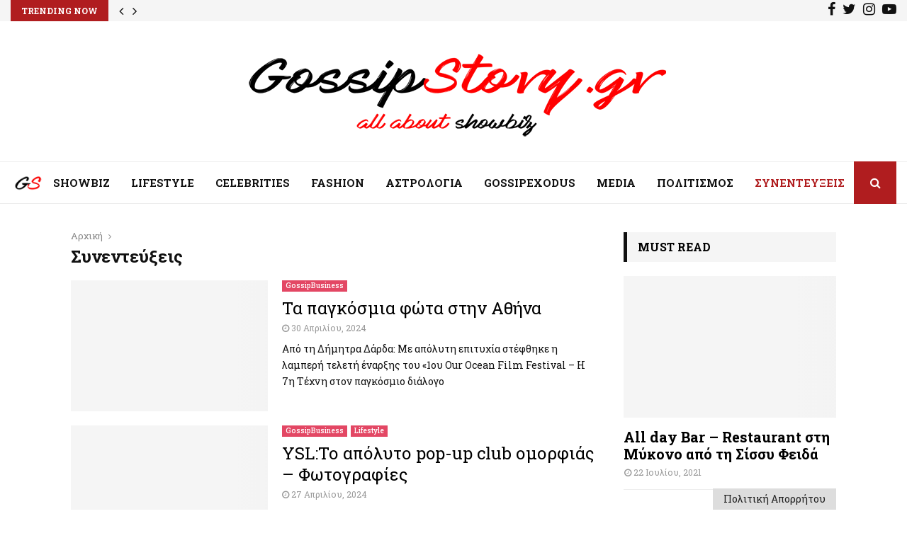

--- FILE ---
content_type: text/html; charset=UTF-8
request_url: https://www.gossipstory.gr/category/interviews/
body_size: 36854
content:
<!DOCTYPE html>
<html lang="el">
<head>
	<meta charset="UTF-8">
		<meta name="viewport" content="width=device-width, initial-scale=1">
		<link rel="profile" href="https://gmpg.org/xfn/11">
	<!--link rel="stylesheet" href="https://use.fontawesome.com/releases/v5.7.2/css/all.css" integrity="sha384-fnmOCqbTlWIlj8LyTjo7mOUStjsKC4pOpQbqyi7RrhN7udi9RwhKkMHpvLbHG9Sr" crossorigin="anonymous"-->
	<link rel="stylesheet" href="https://cdnjs.cloudflare.com/ajax/libs/font-awesome/6.5.2/css/all.min.css" integrity="sha512-SnH5WK+bZxgPHs44uWIX+LLJAJ9/2PkPKZ5QiAj6Ta86w+fsb2TkcmfRyVX3pBnMFcV7oQPJkl9QevSCWr3W6A==" crossorigin="anonymous" referrerpolicy="no-referrer" />


	<meta name='robots' content='index, follow, max-image-preview:large, max-snippet:-1, max-video-preview:-1' />

	<!-- This site is optimized with the Yoast SEO plugin v20.5 - https://yoast.com/wordpress/plugins/seo/ -->
	<title>Συνεντεύξεις - Gossipstory.gr</title>
	<link rel="canonical" href="https://www.gossipstory.gr/category/interviews/" />
	<link rel="next" href="https://www.gossipstory.gr/category/interviews/page/2/" />
	<meta property="og:locale" content="el_GR" />
	<meta property="og:type" content="article" />
	<meta property="og:title" content="Συνεντεύξεις - Gossipstory.gr" />
	<meta property="og:url" content="https://www.gossipstory.gr/category/interviews/" />
	<meta property="og:site_name" content="Gossipstory.gr" />
	<script type="application/ld+json" class="yoast-schema-graph">{"@context":"https://schema.org","@graph":[{"@type":"CollectionPage","@id":"https://www.gossipstory.gr/category/interviews/","url":"https://www.gossipstory.gr/category/interviews/","name":"Συνεντεύξεις - Gossipstory.gr","isPartOf":{"@id":"https://www.gossipstory.gr/#website"},"primaryImageOfPage":{"@id":"https://www.gossipstory.gr/category/interviews/#primaryimage"},"image":{"@id":"https://www.gossipstory.gr/category/interviews/#primaryimage"},"thumbnailUrl":"https://www.gossipstory.gr/wp-content/uploads/2024/04/Φ3-1-15.jpg","breadcrumb":{"@id":"https://www.gossipstory.gr/category/interviews/#breadcrumb"},"inLanguage":"el"},{"@type":"ImageObject","inLanguage":"el","@id":"https://www.gossipstory.gr/category/interviews/#primaryimage","url":"https://www.gossipstory.gr/wp-content/uploads/2024/04/Φ3-1-15.jpg","contentUrl":"https://www.gossipstory.gr/wp-content/uploads/2024/04/Φ3-1-15.jpg","width":720,"height":524,"caption":"Γιάννης Σμαραγδής, Μενέλαος Τζαβέλλας"},{"@type":"BreadcrumbList","@id":"https://www.gossipstory.gr/category/interviews/#breadcrumb","itemListElement":[{"@type":"ListItem","position":1,"name":"Home","item":"https://www.gossipstory.gr/"},{"@type":"ListItem","position":2,"name":"Συνεντεύξεις"}]},{"@type":"WebSite","@id":"https://www.gossipstory.gr/#website","url":"https://www.gossipstory.gr/","name":"Gossipstory.gr","description":"Τα πάντα για τα Gossips, Celebrities, TV και νέα Lifestyle στην Ελλάδα","publisher":{"@id":"https://www.gossipstory.gr/#organization"},"potentialAction":[{"@type":"SearchAction","target":{"@type":"EntryPoint","urlTemplate":"https://www.gossipstory.gr/?s={search_term_string}"},"query-input":"required name=search_term_string"}],"inLanguage":"el"},{"@type":"Organization","@id":"https://www.gossipstory.gr/#organization","name":"Gossipstory.gr","url":"https://www.gossipstory.gr/","logo":{"@type":"ImageObject","inLanguage":"el","@id":"https://www.gossipstory.gr/#/schema/logo/image/","url":"https://www.gossipstory.gr/wp-content/uploads/2022/01/logo-gossipstoryNew1_white.png","contentUrl":"https://www.gossipstory.gr/wp-content/uploads/2022/01/logo-gossipstoryNew1_white.png","width":600,"height":158,"caption":"Gossipstory.gr"},"image":{"@id":"https://www.gossipstory.gr/#/schema/logo/image/"},"sameAs":["https://www.facebook.com/gossipstory.gr","https://twitter.com/GossipStoryGr"]}]}</script>
	<!-- / Yoast SEO plugin. -->


<link rel='dns-prefetch' href='//fonts.googleapis.com' />
<link rel='dns-prefetch' href='//s.w.org' />
<link rel="alternate" type="application/rss+xml" title="Ροή RSS &raquo; Gossipstory.gr" href="https://www.gossipstory.gr/feed/" />
<link rel="alternate" type="application/rss+xml" title="Κατηγορία Ροής Gossipstory.gr &raquo; Συνεντεύξεις" href="https://www.gossipstory.gr/category/interviews/feed/" />
<script type="text/javascript">
window._wpemojiSettings = {"baseUrl":"https:\/\/s.w.org\/images\/core\/emoji\/14.0.0\/72x72\/","ext":".png","svgUrl":"https:\/\/s.w.org\/images\/core\/emoji\/14.0.0\/svg\/","svgExt":".svg","source":{"concatemoji":"https:\/\/www.gossipstory.gr\/wp-includes\/js\/wp-emoji-release.min.js?ver=6.0.2"}};
/*! This file is auto-generated */
!function(e,a,t){var n,r,o,i=a.createElement("canvas"),p=i.getContext&&i.getContext("2d");function s(e,t){var a=String.fromCharCode,e=(p.clearRect(0,0,i.width,i.height),p.fillText(a.apply(this,e),0,0),i.toDataURL());return p.clearRect(0,0,i.width,i.height),p.fillText(a.apply(this,t),0,0),e===i.toDataURL()}function c(e){var t=a.createElement("script");t.src=e,t.defer=t.type="text/javascript",a.getElementsByTagName("head")[0].appendChild(t)}for(o=Array("flag","emoji"),t.supports={everything:!0,everythingExceptFlag:!0},r=0;r<o.length;r++)t.supports[o[r]]=function(e){if(!p||!p.fillText)return!1;switch(p.textBaseline="top",p.font="600 32px Arial",e){case"flag":return s([127987,65039,8205,9895,65039],[127987,65039,8203,9895,65039])?!1:!s([55356,56826,55356,56819],[55356,56826,8203,55356,56819])&&!s([55356,57332,56128,56423,56128,56418,56128,56421,56128,56430,56128,56423,56128,56447],[55356,57332,8203,56128,56423,8203,56128,56418,8203,56128,56421,8203,56128,56430,8203,56128,56423,8203,56128,56447]);case"emoji":return!s([129777,127995,8205,129778,127999],[129777,127995,8203,129778,127999])}return!1}(o[r]),t.supports.everything=t.supports.everything&&t.supports[o[r]],"flag"!==o[r]&&(t.supports.everythingExceptFlag=t.supports.everythingExceptFlag&&t.supports[o[r]]);t.supports.everythingExceptFlag=t.supports.everythingExceptFlag&&!t.supports.flag,t.DOMReady=!1,t.readyCallback=function(){t.DOMReady=!0},t.supports.everything||(n=function(){t.readyCallback()},a.addEventListener?(a.addEventListener("DOMContentLoaded",n,!1),e.addEventListener("load",n,!1)):(e.attachEvent("onload",n),a.attachEvent("onreadystatechange",function(){"complete"===a.readyState&&t.readyCallback()})),(e=t.source||{}).concatemoji?c(e.concatemoji):e.wpemoji&&e.twemoji&&(c(e.twemoji),c(e.wpemoji)))}(window,document,window._wpemojiSettings);
</script>
<style type="text/css">
img.wp-smiley,
img.emoji {
	display: inline !important;
	border: none !important;
	box-shadow: none !important;
	height: 1em !important;
	width: 1em !important;
	margin: 0 0.07em !important;
	vertical-align: -0.1em !important;
	background: none !important;
	padding: 0 !important;
}
</style>
	<link rel='stylesheet' id='formidable-css'  href='https://www.gossipstory.gr/wp-content/plugins/formidable/css/formidableforms.css?ver=54444' type='text/css' media='all' />
<link rel='stylesheet' id='simplyInstagram-css'  href='https://www.gossipstory.gr/wp-content/plugins/simply-instagram/css/simply-instagram.css?ver=3' type='text/css' media='all' />
<link rel='stylesheet' id='prettyPhoto-css'  href='https://www.gossipstory.gr/wp-content/plugins/simply-instagram/css/simply-instagram-prettyPhoto.css?ver=3.1.6' type='text/css' media='all' />
<link rel='stylesheet' id='tooltipster-css'  href='https://www.gossipstory.gr/wp-content/plugins/simply-instagram/css/tooltipster.css?ver=3.0.0' type='text/css' media='all' />
<link rel='stylesheet' id='wp-block-library-css'  href='https://www.gossipstory.gr/wp-includes/css/dist/block-library/style.min.css?ver=6.0.2' type='text/css' media='all' />
<style id='wp-block-library-theme-inline-css' type='text/css'>
.wp-block-audio figcaption{color:#555;font-size:13px;text-align:center}.is-dark-theme .wp-block-audio figcaption{color:hsla(0,0%,100%,.65)}.wp-block-code{border:1px solid #ccc;border-radius:4px;font-family:Menlo,Consolas,monaco,monospace;padding:.8em 1em}.wp-block-embed figcaption{color:#555;font-size:13px;text-align:center}.is-dark-theme .wp-block-embed figcaption{color:hsla(0,0%,100%,.65)}.blocks-gallery-caption{color:#555;font-size:13px;text-align:center}.is-dark-theme .blocks-gallery-caption{color:hsla(0,0%,100%,.65)}.wp-block-image figcaption{color:#555;font-size:13px;text-align:center}.is-dark-theme .wp-block-image figcaption{color:hsla(0,0%,100%,.65)}.wp-block-pullquote{border-top:4px solid;border-bottom:4px solid;margin-bottom:1.75em;color:currentColor}.wp-block-pullquote__citation,.wp-block-pullquote cite,.wp-block-pullquote footer{color:currentColor;text-transform:uppercase;font-size:.8125em;font-style:normal}.wp-block-quote{border-left:.25em solid;margin:0 0 1.75em;padding-left:1em}.wp-block-quote cite,.wp-block-quote footer{color:currentColor;font-size:.8125em;position:relative;font-style:normal}.wp-block-quote.has-text-align-right{border-left:none;border-right:.25em solid;padding-left:0;padding-right:1em}.wp-block-quote.has-text-align-center{border:none;padding-left:0}.wp-block-quote.is-large,.wp-block-quote.is-style-large,.wp-block-quote.is-style-plain{border:none}.wp-block-search .wp-block-search__label{font-weight:700}:where(.wp-block-group.has-background){padding:1.25em 2.375em}.wp-block-separator.has-css-opacity{opacity:.4}.wp-block-separator{border:none;border-bottom:2px solid;margin-left:auto;margin-right:auto}.wp-block-separator.has-alpha-channel-opacity{opacity:1}.wp-block-separator:not(.is-style-wide):not(.is-style-dots){width:100px}.wp-block-separator.has-background:not(.is-style-dots){border-bottom:none;height:1px}.wp-block-separator.has-background:not(.is-style-wide):not(.is-style-dots){height:2px}.wp-block-table thead{border-bottom:3px solid}.wp-block-table tfoot{border-top:3px solid}.wp-block-table td,.wp-block-table th{padding:.5em;border:1px solid;word-break:normal}.wp-block-table figcaption{color:#555;font-size:13px;text-align:center}.is-dark-theme .wp-block-table figcaption{color:hsla(0,0%,100%,.65)}.wp-block-video figcaption{color:#555;font-size:13px;text-align:center}.is-dark-theme .wp-block-video figcaption{color:hsla(0,0%,100%,.65)}.wp-block-template-part.has-background{padding:1.25em 2.375em;margin-top:0;margin-bottom:0}
</style>
<style id='global-styles-inline-css' type='text/css'>
body{--wp--preset--color--black: #000000;--wp--preset--color--cyan-bluish-gray: #abb8c3;--wp--preset--color--white: #ffffff;--wp--preset--color--pale-pink: #f78da7;--wp--preset--color--vivid-red: #cf2e2e;--wp--preset--color--luminous-vivid-orange: #ff6900;--wp--preset--color--luminous-vivid-amber: #fcb900;--wp--preset--color--light-green-cyan: #7bdcb5;--wp--preset--color--vivid-green-cyan: #00d084;--wp--preset--color--pale-cyan-blue: #8ed1fc;--wp--preset--color--vivid-cyan-blue: #0693e3;--wp--preset--color--vivid-purple: #9b51e0;--wp--preset--gradient--vivid-cyan-blue-to-vivid-purple: linear-gradient(135deg,rgba(6,147,227,1) 0%,rgb(155,81,224) 100%);--wp--preset--gradient--light-green-cyan-to-vivid-green-cyan: linear-gradient(135deg,rgb(122,220,180) 0%,rgb(0,208,130) 100%);--wp--preset--gradient--luminous-vivid-amber-to-luminous-vivid-orange: linear-gradient(135deg,rgba(252,185,0,1) 0%,rgba(255,105,0,1) 100%);--wp--preset--gradient--luminous-vivid-orange-to-vivid-red: linear-gradient(135deg,rgba(255,105,0,1) 0%,rgb(207,46,46) 100%);--wp--preset--gradient--very-light-gray-to-cyan-bluish-gray: linear-gradient(135deg,rgb(238,238,238) 0%,rgb(169,184,195) 100%);--wp--preset--gradient--cool-to-warm-spectrum: linear-gradient(135deg,rgb(74,234,220) 0%,rgb(151,120,209) 20%,rgb(207,42,186) 40%,rgb(238,44,130) 60%,rgb(251,105,98) 80%,rgb(254,248,76) 100%);--wp--preset--gradient--blush-light-purple: linear-gradient(135deg,rgb(255,206,236) 0%,rgb(152,150,240) 100%);--wp--preset--gradient--blush-bordeaux: linear-gradient(135deg,rgb(254,205,165) 0%,rgb(254,45,45) 50%,rgb(107,0,62) 100%);--wp--preset--gradient--luminous-dusk: linear-gradient(135deg,rgb(255,203,112) 0%,rgb(199,81,192) 50%,rgb(65,88,208) 100%);--wp--preset--gradient--pale-ocean: linear-gradient(135deg,rgb(255,245,203) 0%,rgb(182,227,212) 50%,rgb(51,167,181) 100%);--wp--preset--gradient--electric-grass: linear-gradient(135deg,rgb(202,248,128) 0%,rgb(113,206,126) 100%);--wp--preset--gradient--midnight: linear-gradient(135deg,rgb(2,3,129) 0%,rgb(40,116,252) 100%);--wp--preset--duotone--dark-grayscale: url('#wp-duotone-dark-grayscale');--wp--preset--duotone--grayscale: url('#wp-duotone-grayscale');--wp--preset--duotone--purple-yellow: url('#wp-duotone-purple-yellow');--wp--preset--duotone--blue-red: url('#wp-duotone-blue-red');--wp--preset--duotone--midnight: url('#wp-duotone-midnight');--wp--preset--duotone--magenta-yellow: url('#wp-duotone-magenta-yellow');--wp--preset--duotone--purple-green: url('#wp-duotone-purple-green');--wp--preset--duotone--blue-orange: url('#wp-duotone-blue-orange');--wp--preset--font-size--small: 14px;--wp--preset--font-size--medium: 20px;--wp--preset--font-size--large: 32px;--wp--preset--font-size--x-large: 42px;--wp--preset--font-size--normal: 16px;--wp--preset--font-size--huge: 42px;}.has-black-color{color: var(--wp--preset--color--black) !important;}.has-cyan-bluish-gray-color{color: var(--wp--preset--color--cyan-bluish-gray) !important;}.has-white-color{color: var(--wp--preset--color--white) !important;}.has-pale-pink-color{color: var(--wp--preset--color--pale-pink) !important;}.has-vivid-red-color{color: var(--wp--preset--color--vivid-red) !important;}.has-luminous-vivid-orange-color{color: var(--wp--preset--color--luminous-vivid-orange) !important;}.has-luminous-vivid-amber-color{color: var(--wp--preset--color--luminous-vivid-amber) !important;}.has-light-green-cyan-color{color: var(--wp--preset--color--light-green-cyan) !important;}.has-vivid-green-cyan-color{color: var(--wp--preset--color--vivid-green-cyan) !important;}.has-pale-cyan-blue-color{color: var(--wp--preset--color--pale-cyan-blue) !important;}.has-vivid-cyan-blue-color{color: var(--wp--preset--color--vivid-cyan-blue) !important;}.has-vivid-purple-color{color: var(--wp--preset--color--vivid-purple) !important;}.has-black-background-color{background-color: var(--wp--preset--color--black) !important;}.has-cyan-bluish-gray-background-color{background-color: var(--wp--preset--color--cyan-bluish-gray) !important;}.has-white-background-color{background-color: var(--wp--preset--color--white) !important;}.has-pale-pink-background-color{background-color: var(--wp--preset--color--pale-pink) !important;}.has-vivid-red-background-color{background-color: var(--wp--preset--color--vivid-red) !important;}.has-luminous-vivid-orange-background-color{background-color: var(--wp--preset--color--luminous-vivid-orange) !important;}.has-luminous-vivid-amber-background-color{background-color: var(--wp--preset--color--luminous-vivid-amber) !important;}.has-light-green-cyan-background-color{background-color: var(--wp--preset--color--light-green-cyan) !important;}.has-vivid-green-cyan-background-color{background-color: var(--wp--preset--color--vivid-green-cyan) !important;}.has-pale-cyan-blue-background-color{background-color: var(--wp--preset--color--pale-cyan-blue) !important;}.has-vivid-cyan-blue-background-color{background-color: var(--wp--preset--color--vivid-cyan-blue) !important;}.has-vivid-purple-background-color{background-color: var(--wp--preset--color--vivid-purple) !important;}.has-black-border-color{border-color: var(--wp--preset--color--black) !important;}.has-cyan-bluish-gray-border-color{border-color: var(--wp--preset--color--cyan-bluish-gray) !important;}.has-white-border-color{border-color: var(--wp--preset--color--white) !important;}.has-pale-pink-border-color{border-color: var(--wp--preset--color--pale-pink) !important;}.has-vivid-red-border-color{border-color: var(--wp--preset--color--vivid-red) !important;}.has-luminous-vivid-orange-border-color{border-color: var(--wp--preset--color--luminous-vivid-orange) !important;}.has-luminous-vivid-amber-border-color{border-color: var(--wp--preset--color--luminous-vivid-amber) !important;}.has-light-green-cyan-border-color{border-color: var(--wp--preset--color--light-green-cyan) !important;}.has-vivid-green-cyan-border-color{border-color: var(--wp--preset--color--vivid-green-cyan) !important;}.has-pale-cyan-blue-border-color{border-color: var(--wp--preset--color--pale-cyan-blue) !important;}.has-vivid-cyan-blue-border-color{border-color: var(--wp--preset--color--vivid-cyan-blue) !important;}.has-vivid-purple-border-color{border-color: var(--wp--preset--color--vivid-purple) !important;}.has-vivid-cyan-blue-to-vivid-purple-gradient-background{background: var(--wp--preset--gradient--vivid-cyan-blue-to-vivid-purple) !important;}.has-light-green-cyan-to-vivid-green-cyan-gradient-background{background: var(--wp--preset--gradient--light-green-cyan-to-vivid-green-cyan) !important;}.has-luminous-vivid-amber-to-luminous-vivid-orange-gradient-background{background: var(--wp--preset--gradient--luminous-vivid-amber-to-luminous-vivid-orange) !important;}.has-luminous-vivid-orange-to-vivid-red-gradient-background{background: var(--wp--preset--gradient--luminous-vivid-orange-to-vivid-red) !important;}.has-very-light-gray-to-cyan-bluish-gray-gradient-background{background: var(--wp--preset--gradient--very-light-gray-to-cyan-bluish-gray) !important;}.has-cool-to-warm-spectrum-gradient-background{background: var(--wp--preset--gradient--cool-to-warm-spectrum) !important;}.has-blush-light-purple-gradient-background{background: var(--wp--preset--gradient--blush-light-purple) !important;}.has-blush-bordeaux-gradient-background{background: var(--wp--preset--gradient--blush-bordeaux) !important;}.has-luminous-dusk-gradient-background{background: var(--wp--preset--gradient--luminous-dusk) !important;}.has-pale-ocean-gradient-background{background: var(--wp--preset--gradient--pale-ocean) !important;}.has-electric-grass-gradient-background{background: var(--wp--preset--gradient--electric-grass) !important;}.has-midnight-gradient-background{background: var(--wp--preset--gradient--midnight) !important;}.has-small-font-size{font-size: var(--wp--preset--font-size--small) !important;}.has-medium-font-size{font-size: var(--wp--preset--font-size--medium) !important;}.has-large-font-size{font-size: var(--wp--preset--font-size--large) !important;}.has-x-large-font-size{font-size: var(--wp--preset--font-size--x-large) !important;}
</style>
<link rel='stylesheet' id='contact-form-7-css'  href='https://www.gossipstory.gr/wp-content/plugins/contact-form-7/includes/css/styles.css?ver=5.7.6' type='text/css' media='all' />
<link rel='stylesheet' id='pencisc-css'  href='https://www.gossipstory.gr/wp-content/plugins/penci-framework/assets/css/single-shortcode.css?ver=6.0.2' type='text/css' media='all' />
<link rel='stylesheet' id='penci-oswald-css'  href='//fonts.googleapis.com/css?family=Oswald%3A400&#038;ver=6.0.2' type='text/css' media='all' />
<link rel='stylesheet' id='penci-font-awesome-css'  href='https://www.gossipstory.gr/wp-content/themes/pennews/css/font-awesome.min.css?ver=4.5.2' type='text/css' media='all' />
<link rel='stylesheet' id='penci-fonts-css'  href='//fonts.googleapis.com/css?family=Roboto%3A300%2C300italic%2C400%2C400italic%2C500%2C500italic%2C700%2C700italic%2C800%2C800italic%7CMukta+Vaani%3A300%2C300italic%2C400%2C400italic%2C500%2C500italic%2C700%2C700italic%2C800%2C800italic%7COswald%3A300%2C300italic%2C400%2C400italic%2C500%2C500italic%2C700%2C700italic%2C800%2C800italic%7CTeko%3A300%2C300italic%2C400%2C400italic%2C500%2C500italic%2C700%2C700italic%2C800%2C800italic%7CRoboto+Slab%3A300%2C300italic%2C400%2C400italic%2C500%2C500italic%2C700%2C700italic%2C800%2C800italic%3A300%2C300italic%2C400%2C400italic%2C500%2C500italic%2C700%2C700italic%2C800%2C800italic%26subset%3Dcyrillic%2Ccyrillic-ext%2Cgreek%2Cgreek-ext%2Clatin-ext' type='text/css' media='all' />
<link rel='stylesheet' id='penci-portfolio-css'  href='https://www.gossipstory.gr/wp-content/themes/pennews/css/portfolio.css?ver=6.5.1' type='text/css' media='all' />
<link rel='stylesheet' id='penci-recipe-css'  href='https://www.gossipstory.gr/wp-content/themes/pennews/css/recipe.css?ver=6.5.1' type='text/css' media='all' />
<link rel='stylesheet' id='penci-review-css'  href='https://www.gossipstory.gr/wp-content/themes/pennews/css/review.css?ver=6.5.1' type='text/css' media='all' />
<link rel='stylesheet' id='penci-style-css'  href='https://www.gossipstory.gr/wp-content/themes/pennews/style.css?ver=6.5.1' type='text/css' media='all' />
<style id='penci-style-inline-css' type='text/css'>
.penci-block-vc.style-title-13:not(.footer-widget).style-title-center .penci-block-heading {border-right: 10px solid transparent; border-left: 10px solid transparent; }.site-branding h1, .site-branding h2 {margin: 0;}.penci-schema-markup { display: none !important; }.penci-entry-media .twitter-video { max-width: none !important; margin: 0 !important; }.penci-entry-media .fb-video { margin-bottom: 0; }.penci-entry-media .post-format-meta > iframe { vertical-align: top; }.penci-single-style-6 .penci-entry-media-top.penci-video-format-dailymotion:after, .penci-single-style-6 .penci-entry-media-top.penci-video-format-facebook:after, .penci-single-style-6 .penci-entry-media-top.penci-video-format-vimeo:after, .penci-single-style-6 .penci-entry-media-top.penci-video-format-twitter:after, .penci-single-style-7 .penci-entry-media-top.penci-video-format-dailymotion:after, .penci-single-style-7 .penci-entry-media-top.penci-video-format-facebook:after, .penci-single-style-7 .penci-entry-media-top.penci-video-format-vimeo:after, .penci-single-style-7 .penci-entry-media-top.penci-video-format-twitter:after { content: none; } .penci-single-style-5 .penci-entry-media.penci-video-format-dailymotion:after, .penci-single-style-5 .penci-entry-media.penci-video-format-facebook:after, .penci-single-style-5 .penci-entry-media.penci-video-format-vimeo:after, .penci-single-style-5 .penci-entry-media.penci-video-format-twitter:after { content: none; }@media screen and (max-width: 960px) { .penci-insta-thumb ul.thumbnails.penci_col_5 li, .penci-insta-thumb ul.thumbnails.penci_col_6 li { width: 33.33% !important; } .penci-insta-thumb ul.thumbnails.penci_col_7 li, .penci-insta-thumb ul.thumbnails.penci_col_8 li, .penci-insta-thumb ul.thumbnails.penci_col_9 li, .penci-insta-thumb ul.thumbnails.penci_col_10 li { width: 25% !important; } }.site-header.header--s12 .penci-menu-toggle-wapper,.site-header.header--s12 .header__social-search { flex: 1; }.site-header.header--s5 .site-branding {  padding-right: 0;margin-right: 40px; }.penci-block_37 .penci_post-meta { padding-top: 8px; }.penci-block_37 .penci-post-excerpt + .penci_post-meta { padding-top: 0; }.penci-hide-text-votes { display: none; }.penci-usewr-review {  border-top: 1px solid #ececec; }.penci-review-score {top: 5px; position: relative; }.penci-social-counter.penci-social-counter--style-3 .penci-social__empty a, .penci-social-counter.penci-social-counter--style-4 .penci-social__empty a, .penci-social-counter.penci-social-counter--style-5 .penci-social__empty a, .penci-social-counter.penci-social-counter--style-6 .penci-social__empty a { display: flex; justify-content: center; align-items: center; }.penci-block-error { padding: 0 20px 20px; }@media screen and (min-width: 1240px){ .penci_dis_padding_bw .penci-content-main.penci-col-4:nth-child(3n+2) { padding-right: 15px; padding-left: 15px; }}.bos_searchbox_widget_class.penci-vc-column-1 #flexi_searchbox #b_searchboxInc .b_submitButton_wrapper{ padding-top: 10px; padding-bottom: 10px; }.mfp-image-holder .mfp-close, .mfp-iframe-holder .mfp-close { background: transparent; border-color: transparent; }h1, h2, h3, h4, h5, h6,.error404 .page-title,
		.error404 .penci-block-vc .penci-block__title, .footer__bottom.style-2 .block-title {font-family: 'Roboto Slab', serif}h1, h2, h3, h4, h5, h6,.error404 .page-title,
		 .error404 .penci-block-vc .penci-block__title, .product_list_widget .product-title, .footer__bottom.style-2 .block-title {font-weight: 700}.penci-block-vc .penci-block__title, .penci-menu-hbg .penci-block-vc .penci-block__title, .penci-menu-hbg-widgets .menu-hbg-title{ font-family:'Roboto Slab', serif; }body, button, input, select, textarea,.woocommerce ul.products li.product .button,#site-navigation .penci-megamenu .penci-mega-thumbnail .mega-cat-name{font-family: 'Roboto Slab', serif}.penci-topbar .topbar__trending h3.penci__post-title{ font-size: 13px; }.topbar__trending{ width:700px ; }.penci-topbar{ background-color:#f5f5f5 ; }.penci-topbar,.penci-topbar a, .penci-topbar ul li a{ color:#111111 ; }.penci-topbar a:hover , .penci-topbar ul li a:hover{ color:#b01d1f ; }.topbar__social-media a:hover{ color:#b01d1f ; }.penci-topbar ul.menu li ul.sub-menu li a:hover{ color:#b01d1f ; }.penci-topbar .topbar__trending .headline-title{ background-color:#b01d1f ; }.penci-topbar .topbar__trending .headline-title{ color:#ffffff ; }.site-description{ font-family: 'Roboto Slab', serif; }.main-navigation a,.mobile-sidebar .primary-menu-mobile li a, .penci-menu-hbg .primary-menu-mobile li a{ font-family: 'Roboto Slab', serif; }.main-navigation > ul:not(.children) > li > a{ font-size: 15px; }.penci-archive__content .penci-page-title{ font-size:24px; }.penci-archive .penci-archive__content .penci-post-item .entry-title{ font-size:24px; }.penci-archive .penci-archive__content .penci-post-item .entry-title{ font-weight:400; }.penci-archive__list_posts .penci-post-item .entry-meta{ font-size:12px; }.penci-archive .penci-archive__list_posts .penci-cat-links a{ background-color: #e34764; }.penci-block-vc-pag  .penci-archive__list_posts .penci-post-item .entry-title{ font-size:24px; }.penci-block-vc-pag  .penci-archive__list_posts .penci-post-item .entry-title{ font-weight:400; }.penci-pmore-link .more-link{ font-family:'Roboto Slab', serif; }.penci-block-vc-pag .penci-pmore-link .more-link{ font-family:'Roboto Slab', serif; }.penci-portfolio-wrap{ margin-left: 0px; margin-right: 0px; }.penci-portfolio-wrap .portfolio-item{ padding-left: 0px; padding-right: 0px; margin-bottom:0px; }.penci-menu-hbg-widgets .menu-hbg-title { font-family:'Roboto Slab', serif }
		.woocommerce div.product .related > h2,.woocommerce div.product .upsells > h2,
		.post-title-box .post-box-title,.site-content #respond h3,.site-content .widget-title,
		.site-content .widgettitle,
		body.page-template-full-width.page-paged-2 .site-content .widget.penci-block-vc .penci-block__title,
		body:not( .page-template-full-width ) .site-content .widget.penci-block-vc .penci-block__title{ font-size:16px !important;font-weight:700 !important;font-family:'Roboto Slab', serif !important; }.footer__bottom  .footer__logo a{font-family: 'Roboto Slab', serif;}.site-footer .penci-block-vc .penci-block__title{ font-weight:700;font-family:'Roboto Slab', serif; }.penci-popup-login-register .penci-login-container a:hover{ color:#b01d1f ; }.penci-popup-login-register .penci-login-container .penci-login input[type="submit"]{ background-color:#b01d1f ; }body{ background-color: #fff; }.penci_dis_padding_bw .penci-block-vc.style-title-11:not(.footer-widget) .penci-block__title a,
		.penci_dis_padding_bw .penci-block-vc.style-title-11:not(.footer-widget) .penci-block__title span, 
		.penci_dis_padding_bw .penci-block-vc.style-title-11:not(.footer-widget) .penci-subcat-filter, 
		.penci_dis_padding_bw .penci-block-vc.style-title-11:not(.footer-widget) .penci-slider-nav{ background-color:#ffffff; }body, input, select, textarea,
			.widget.widget_display_replies li, .widget.widget_display_topics li,
			.widget ul li,
			.error404 .page-title,
			.entry-content .penci-recipe-heading h2,
			.entry-content .penci-recipe-title,
			#respond h3,.penci-review-text,#respond textarea, .wpcf7 textarea,
			.woocommerce .woocommerce-product-search input[type="search"],
			.woocommerce nav.woocommerce-pagination ul li a, .woocommerce nav.woocommerce-pagination ul li span,
			.woocommerce table.shop_table th,
			.woocommerce-page form .form-row .input-text,
			.select2-container--default .select2-selection--single .select2-selection__rendered,
			#respond label, .wpcf7 label,
			.mc4wp-form,
			#bbpress-forums li.bbp-body ul.forum li.bbp-forum-topic-count, #bbpress-forums li.bbp-body ul.forum li.bbp-forum-reply-count,
			#bbpress-forums li.bbp-body ul.forum li.bbp-forum-freshness, #bbpress-forums li.bbp-body ul.forum li.bbp-forum-freshness a, 
			#bbpress-forums li.bbp-body ul.topic li.bbp-forum-topic-count, #bbpress-forums li.bbp-body ul.topic li.bbp-topic-voice-count,
			#bbpress-forums li.bbp-body ul.topic li.bbp-forum-reply-count, #bbpress-forums li.bbp-body ul.topic li.bbp-topic-freshness > a,
			#bbpress-forums li.bbp-body ul.topic li.bbp-topic-freshness, #bbpress-forums li.bbp-body ul.topic li.bbp-topic-reply-count,
			div.bbp-template-notice, div.indicator-hint,
			#bbpress-forums fieldset.bbp-form legend,
			.entry-content code, .wpb_text_column code, .entry-content blockquote.wp-block-quote p, .entry-content blockquote.wp-block-quote p,
			.penci_dark_layout blockquote.style-3, .penci_dark_layout blockquote.style-3 p,
			.penci_dark_layout blockquote.style-2,.penci_dark_layout blockquote.style-2 p,
			.wpb_text_column blockquote.wp-block-quote p, .wpb_text_column blockquote.wp-block-quote p,
			.widget.widget_display_views li, .widget.widget_display_forums li, .widget.widget_layered_nav li,
			.widget.widget_product_categories li, .widget.widget_categories li, .widget.widget_archive li,
			.widget.widget_pages li, .widget.widget_meta li, .wp-block-pullquote{ color:#111111 }.site-main .frontend-form-container .element-media-file,.site-main .frontend-form-container .element-media,.site-main .frontend-item-container .select2.select2-container .select2-selection.select-with-search-container,.site-main .frontend-item-container input[type="text"],.site-main .frontend-item-container input[type="email"],.site-main .frontend-item-container input[type="url"],.site-main .frontend-item-container textarea,.site-main .frontend-item-container select{ border-color: #eeeeee }
			.site-header,
			.buddypress-wrap .select-wrap,
			.penci-post-blog-classic,
			.activity-list.bp-list,
			.penci-team_memebers .penci-team_item__content,
			.penci-author-box-wrap,
			.about-widget .about-me-heading:before,
			#buddypress .wp-editor-container,
			#bbpress-forums .bbp-forums-list,
			div.bbp-forum-header, div.bbp-topic-header, div.bbp-reply-header,
			.activity-list li.bbp_topic_create .activity-content .activity-inner,
			.rtl .activity-list li.bbp_reply_create .activity-content .activity-inner,
			#drag-drop-area,
			.bp-avatar-nav ul.avatar-nav-items li.current,
			.bp-avatar-nav ul,
			.site-main .bbp-pagination-links a, .site-main .bbp-pagination-links span.current,
			.bbpress  .wp-editor-container,
			.penci-ajax-search-results-wrapper,
			.show-search .search-field,
			.show-search .show-search__content,
			.penci-viewall-results,
			.penci-subcat-list .flexMenu-viewMore .flexMenu-popup,
			.penci-owl-carousel-style .owl-dot span,
			.penci-owl-carousel-slider .owl-dot span,
			.woocommerce-cart table.cart td.actions .coupon .input-text,
			.blog-boxed .penci-archive__content .article_content,
			.penci-block_28 .block28_first_item:not(.hide-border),
			.penci-mul-comments-wrapper .penci-tab-nav,
			.penci-recipe,.penci-recipe-heading,.penci-recipe-ingredients,.penci-recipe-notes,
			.wp-block-yoast-faq-block .schema-faq-section,
			.wp-block-yoast-how-to-block ol.schema-how-to-steps,
			.wp-block-pullquote,
			.wrapper-penci-recipe .penci-recipe-ingredients
			{ border-color:#eeeeee }
		    blockquote:not(.wp-block-quote):before, q:before,   
		    blockquote:not(.wp-block-quote):after, q:after, blockquote.style-3:before,
			.penci-block-vc.style-title-10:not(.footer-widget) .penci-block-heading:after
			{ background-color:#eeeeee }
			.penci-block-vc.style-title-10:not(.footer-widget) .penci-block-heading,
			.wrapper-penci-review, .penci-review-container.penci-review-count,.penci-usewr-review,
			.widget .tagcloud a,.widget.widget_recent_entries li, .widget.widget_recent_comments li, .widget.widget_meta li,
		    .penci-inline-related-posts,
		    .penci_dark_layout .site-main #buddypress div.item-list-tabs:not(#subnav),
			code,abbr, acronym,fieldset,hr,#bbpress-forums div.bbp-the-content-wrapper textarea.bbp-the-content,
			.penci-pagination:not(.penci-ajax-more) a, .penci-pagination:not(.penci-ajax-more) span,
			th,td,#wp-calendar tbody td{ border-color:#eeeeee }
			.site-main #bbpress-forums li.bbp-body ul.forum,
			.site-main #bbpress-forums li.bbp-body ul.topic,#bbpress-forums li.bbp-footer,
			#bbpress-forums div.bbp-template-notice.info,
			.bbp-pagination-links a, .bbp-pagination-links span.current,
			.site-main #buddypress .standard-form textarea,
			.site-main #buddypress .standard-form input[type=text], .site-main #buddypress .standard-form input[type=color], 
			.site-main #buddypress .standard-form input[type=date], .site-main #buddypress .standard-form input[type=datetime],
			.site-main #buddypress .standard-form input[type=datetime-local], .site-main #buddypress .standard-form input[type=email],
			.site-main #buddypress .standard-form input[type=month], .site-main #buddypress .standard-form input[type=number], 
			.site-main #buddypress .standard-form input[type=range], .site-main #buddypress .standard-form input[type=search], 
			.site-main #buddypress .standard-form input[type=tel], .site-main #buddypress .standard-form input[type=time],
		    .site-main #buddypress .standard-form input[type=url], .site-main #buddypress .standard-form input[type=week],
		    .site-main #buddypress .standard-form select,.site-main #buddypress .standard-form input[type=password],
	        .site-main #buddypress .dir-search input[type=search], .site-main #buddypress .dir-search input[type=text],
	        .site-main #buddypress .groups-members-search input[type=search], .site-main #buddypress .groups-members-search input[type=text],
	        .site-main #buddypress button, .site-main #buddypress a.button,
	        .site-main #buddypress input[type=button], .site-main #buddypress input[type=reset],
	        .site-main #buddypress ul.button-nav li a,.site-main #buddypress div.generic-button a,.site-main #buddypress .comment-reply-link, 
	        a.bp-title-button,.site-main #buddypress button:hover,.site-main #buddypress a.button:hover, .site-main #buddypress a.button:focus,
	        .site-main #buddypress input[type=button]:hover, .site-main #buddypress input[type=reset]:hover, 
	        .site-main #buddypress ul.button-nav li a:hover, .site-main #buddypress ul.button-nav li.current a,
	        .site-main #buddypress div.generic-button a:hover,.site-main #buddypress .comment-reply-link:hover,
	        .site-main #buddypress input[type=submit]:hover,.site-main #buddypress select,.site-main #buddypress ul.item-list,
			.site-main #buddypress .profile[role=main],.site-main #buddypress ul.item-list li,.site-main #buddypress div.pagination .pag-count ,
			.site-main #buddypress div.pagination .pagination-links span,.site-main #buddypress div.pagination .pagination-links a,
			body.activity-permalink .site-main #buddypress div.activity-comments, .site-main #buddypress div.activity-comments form .ac-textarea,
			.site-main #buddypress table.profile-fields, .site-main #buddypress table.profile-fields:last-child{ border-color:#eeeeee }.site-main #buddypress table.notifications tr td.label, #buddypress table.notifications-settings tr td.label,.site-main #buddypress table.profile-fields tr td.label, #buddypress table.wp-profile-fields tr td.label,.site-main #buddypress table.messages-notices tr td.label, #buddypress table.forum tr td.label{ border-color: #eeeeee !important; }
			.penci-block-vc,
			.penci-block_1 .block1_first_item,
			.penci-block_1 .block1_first_item .penci_post-meta,
			.penci-block_1 .block1_items .penci_media_object,
			.penci-block_4 .penci-small-thumb:after,
			.penci-recent-rv,
			.penci-block_6 .penci-post-item,
			.penci-block_9 .block9_first_item,.penci-block_9 .penci-post-item,
			.penci-block_9 .block9_items .block9_item_loadmore:first-of-type,
			.penci-block_11 .block11_first_item,.penci-block_11 .penci-post-item,
			.penci-block_11 .block11_items .block11_item_loadmore:first-of-type,
			.penci-block_15 .penci-post-item,.penci-block_15 .penci-block__title,
			.penci-block_20 .penci_media_object,
			.penci-block_20 .penci_media_object.penci_mobj-image-right .penci_post_content,
			.penci-block_26 .block26_items .penci-post-item,
			.penci-block_28 .block28_first_item,
			.penci-block_28 .block28_first_item .penci_post-meta,
			.penci-block_29 .block_29_items .penci-post-item,
			.penci-block_30 .block30_items .penci_media_object,
			.penci-block_33 .block33_big_item .penci_post-meta,
			.penci-block_36 .penci-post-item, .penci-block_36 .penci-block__title,
			.penci-block_6 .penci-block_content__items:not(.penci-block-items__1) .penci-post-item:first-child,
			.penci-block_video.style-7 .penci-owl-carousel-slider .owl-dots span,
			.penci-owl-featured-area.style-12 .penci-small_items .owl-item.active .penci-item-mag,
			.penci-videos-playlist .penci-video-nav .penci-video-playlist-nav:not(.playlist-has-title) .penci-video-playlist-item:first-child,
			.penci-videos-playlist .penci-video-nav .penci-video-playlist-nav:not(.playlist-has-title) .penci-video-playlist-item:last-child,
			.penci-videos-playlist .penci-video-nav .penci-video-playlist-item,
			.penci-archive__content .penci-entry-header,
			.page-template-full-width.penci-block-pagination .penci_breadcrumbs,
			.penci-post-pagination,.penci-pfl-social_share,.penci-post-author,
			.penci-social-buttons.penci-social-share-footer,
			.penci-pagination:not(.penci-ajax-more) a,
			.penci-social-buttons .penci-social-item.like{ border-color:#eeeeee }.penci-container-width-1080 .penci-content-main.penci-col-4 .penci-block_1 .block1_items .penci-post-item:nth-child(2) .penci_media_object,.penci-container-width-1400 .penci-content-main.penci-col-4 .penci-block_1 .block1_items .penci-post-item:nth-child(2) .penci_media_object,.wpb_wrapper > .penci-block_1.penci-vc-column-1 .block1_items .penci-post-item:nth-child(2) .penci_media_object,.widget-area .penci-block_1 .block1_items .penci-post-item:nth-child(2) .penci_media_object{ border-color:#eeeeee }
			.penci-block_6.penci-vc-column-2.penci-block-load_more .penci-block_content__items:not(.penci-block-items__1) .penci-post-item:nth-child(1),
			.penci-block_6.penci-vc-column-2.penci-block-load_more .penci-block_content__items:not(.penci-block-items__1) .penci-post-item:nth-child(2),
			.penci-block_6.penci-vc-column-2.penci-block-infinite .penci-block_content__items:not(.penci-block-items__1) .penci-post-item:nth-child(1),
			.penci-block_6.penci-vc-column-2.penci-block-infinite .penci-block_content__items:not(.penci-block-items__1) .penci-post-item:nth-child(2),
			.penci-block_36.penci-block-load_more .penci-block_content__items:not(.penci-block-items__1) .penci-post-item:first-child,
		    .penci-block_36.penci-block-infinite .penci-block_content__items:not(.penci-block-items__1) .penci-post-item:first-child,
			.penci-block_36.penci-vc-column-2.penci-block-load_more .penci-block_content__items:not(.penci-block-items__1) .penci-post-item:nth-child(1),
			.penci-block_36.penci-vc-column-2.penci-block-load_more .penci-block_content__items:not(.penci-block-items__1) .penci-post-item:nth-child(2),
			.penci-block_36.penci-vc-column-2.penci-block-infinite .penci-block_content__items:not(.penci-block-items__1) .penci-post-item:nth-child(1),
			.penci-block_36.penci-vc-column-2.penci-block-infinite .penci-block_content__items:not(.penci-block-items__1) .penci-post-item:nth-child(2),
			.penci-block_6.penci-vc-column-3.penci-block-load_more .penci-block_content__items:not(.penci-block-items__1) .penci-post-item:nth-child(1),
			.penci-block_6.penci-vc-column-3.penci-block-load_more .penci-block_content__items:not(.penci-block-items__1) .penci-post-item:nth-child(2),
			.penci-block_6.penci-vc-column-3.penci-block-load_more .penci-block_content__items:not(.penci-block-items__1) .penci-post-item:nth-child(3),
			.penci-block_6.penci-vc-column-3.penci-block-infinite .penci-block_content__items:not(.penci-block-items__1) .penci-post-item:nth-child(1),
			.penci-block_6.penci-vc-column-3.penci-block-infinite .penci-block_content__items:not(.penci-block-items__1) .penci-post-item:nth-child(2),
			.penci-block_6.penci-vc-column-3.penci-block-infinite .penci-block_content__items:not(.penci-block-items__1) .penci-post-item:nth-child(3),
			.penci-block_36.penci-vc-column-3.penci-block-load_more .penci-block_content__items:not(.penci-block-items__1) .penci-post-item:nth-child(1),
			.penci-block_36.penci-vc-column-3.penci-block-load_more .penci-block_content__items:not(.penci-block-items__1) .penci-post-item:nth-child(2), 
			.penci-block_36.penci-vc-column-3.penci-block-load_more .penci-block_content__items:not(.penci-block-items__1) .penci-post-item:nth-child(3), 
			.penci-block_36.penci-vc-column-3.penci-block-infinite .penci-block_content__items:not(.penci-block-items__1) .penci-post-item:nth-child(1),
			.penci-block_36.penci-vc-column-3.penci-block-infinite .penci-block_content__items:not(.penci-block-items__1) .penci-post-item:nth-child(2),
			.penci-block_36.penci-vc-column-3.penci-block-infinite .penci-block_content__items:not(.penci-block-items__1) .penci-post-item:nth-child(3),
			.penci-block_15.penci-vc-column-2.penci-block-load_more .penci-block_content__items:not(.penci-block-items__1) .penci-post-item:nth-child(1), 
			.penci-block_15.penci-vc-column-2.penci-block-load_more .penci-block_content__items:not(.penci-block-items__1) .penci-post-item:nth-child(2),
			.penci-block_15.penci-vc-column-2.penci-block-infinite .penci-block_content__items:not(.penci-block-items__1) .penci-post-item:nth-child(1),
			.penci-block_15.penci-vc-column-2.penci-block-infinite .penci-block_content__items:not(.penci-block-items__1) .penci-post-item:nth-child(2),
			.penci-block_15.penci-vc-column-3.penci-block-load_more .penci-block_content__items:not(.penci-block-items__1) .penci-post-item:nth-child(1),
			.penci-block_15.penci-vc-column-3.penci-block-load_more .penci-block_content__items:not(.penci-block-items__1) .penci-post-item:nth-child(2),
			.penci-block_15.penci-vc-column-3.penci-block-load_more .penci-block_content__items:not(.penci-block-items__1) .penci-post-item:nth-child(3),
			.penci-block_15.penci-vc-column-3.penci-block-infinite .penci-block_content__items:not(.penci-block-items__1) .penci-post-item:nth-child(1),
			.penci-block_15.penci-vc-column-3.penci-block-infinite .penci-block_content__items:not(.penci-block-items__1) .penci-post-item:nth-child(2),
			.penci-block_15.penci-vc-column-3.penci-block-infinite .penci-block_content__items:not(.penci-block-items__1) .penci-post-item:nth-child(3){ border-color:#eeeeee }
			select,input[type="text"], input[type="email"], input[type="url"], input[type="password"], 
			input[type="search"], input[type="number"], input[type="tel"], input[type="range"],
			input[type="date"], input[type="month"], input[type="week"], input[type="time"], 
			input[type="datetime"], input[type="datetime-local"], input[type="color"], textarea,
			.single-portfolio .penci-social-buttons + .post-comments,
			#respond textarea, .wpcf7 textarea,
			.post-comments .post-title-box,.penci-comments-button,
			.penci-comments-button + .post-comments .comment-reply-title,
			.penci-post-related + .post-comments .comment-reply-title,
			.penci-post-related + .post-comments .post-title-box,
			.comments .comment ,.comments .comment, .comments .comment .comment,
			#respond input,.wpcf7 input,.widget_wysija input,
			#bbpress-forums #bbp-search-form .button,
			.site-main #buddypress div.item-list-tabs:not( #subnav ),
			.site-main #buddypress div.item-list-tabs:not(#subnav) ul li a,
			.site-main #buddypress div.item-list-tabs:not(#subnav) ul li > span,
			.site-main #buddypress .dir-search input[type=submit], .site-main #buddypress .groups-members-search input[type=submit],
			#respond textarea,.wpcf7 textarea { border-color:#eeeeee } 
		    .penci-owl-featured-area.style-13 .penci-small_items .owl-item.active .penci-item-mag:before,
			.site-header.header--s2:before, .site-header.header--s3:not(.header--s4):before, .site-header.header--s6:before,
			.penci_gallery.style-1 .penci-small-thumb:after,
			.penci-videos-playlist .penci-video-nav .penci-video-playlist-item.is-playing,
			.penci-videos-playlist .penci-video-nav .penci-video-playlist-item:hover, 		
			blockquote:before, q:before,blockquote:after, q:after{ background-color:#eeeeee }.site-main #buddypress .dir-search input[type=submit], .site-main #buddypress .groups-members-search input[type=submit],
			input[type="button"], input[type="reset"], input[type="submit"]{ border-color:#eeeeee }@media (max-width: 768px) {.penci-post-pagination .prev-post + .next-post {border-color :#eeeeee; }}@media (max-width: 650px) {.penci-block_1 .block1_items .penci-post-item:nth-child(2) .penci_media_object {border-color :#eeeeee; }}.buy-button{ background-color:#b01d1f !important; }.penci-menuhbg-toggle:hover .lines-button:after,.penci-menuhbg-toggle:hover .penci-lines:before,.penci-menuhbg-toggle:hover .penci-lines:after.penci-login-container a,.penci_list_shortcode li:before,.footer__sidebars .penci-block-vc .penci__post-title a:hover,.penci-viewall-results a:hover,.post-entry .penci-portfolio-filter ul li.active a, .penci-portfolio-filter ul li.active a,.penci-ajax-search-results-wrapper .penci__post-title a:hover{ color: #b01d1f; }.penci-tweets-widget-content .icon-tweets,.penci-tweets-widget-content .tweet-intents a,.penci-tweets-widget-content .tweet-intents span:after,.woocommerce .star-rating span,.woocommerce .comment-form p.stars a:hover,.woocommerce div.product .woocommerce-tabs ul.tabs li a:hover,.penci-subcat-list .flexMenu-viewMore:hover a, .penci-subcat-list .flexMenu-viewMore:focus a,.penci-subcat-list .flexMenu-viewMore .flexMenu-popup .penci-subcat-item a:hover,.penci-owl-carousel-style .owl-dot.active span, .penci-owl-carousel-style .owl-dot:hover span,.penci-owl-carousel-slider .owl-dot.active span,.penci-owl-carousel-slider .owl-dot:hover span{ color: #b01d1f; }.penci-owl-carousel-slider .owl-dot.active span,.penci-owl-carousel-slider .owl-dot:hover span{ background-color: #b01d1f; }blockquote, q,.penci-post-pagination a:hover,a:hover,.penci-entry-meta a:hover,.penci-portfolio-below_img .inner-item-portfolio .portfolio-desc a:hover h3,.main-navigation.penci_disable_padding_menu > ul:not(.children) > li:hover > a,.main-navigation.penci_disable_padding_menu > ul:not(.children) > li:active > a,.main-navigation.penci_disable_padding_menu > ul:not(.children) > li.current-menu-item > a,.main-navigation.penci_disable_padding_menu > ul:not(.children) > li.current-menu-ancestor > a,.main-navigation.penci_disable_padding_menu > ul:not(.children) > li.current-category-ancestor > a,.site-header.header--s11 .main-navigation.penci_enable_line_menu .menu > li:hover > a,.site-header.header--s11 .main-navigation.penci_enable_line_menu .menu > li:active > a,.site-header.header--s11 .main-navigation.penci_enable_line_menu .menu > li.current-menu-item > a,.main-navigation.penci_disable_padding_menu ul.menu > li > a:hover,.main-navigation ul li:hover > a,.main-navigation ul li:active > a,.main-navigation li.current-menu-item > a,#site-navigation .penci-megamenu .penci-mega-child-categories a.cat-active,#site-navigation .penci-megamenu .penci-content-megamenu .penci-mega-latest-posts .penci-mega-post a:not(.mega-cat-name):hover,.penci-post-pagination h5 a:hover{ color: #b01d1f; }.main-navigation.penci_disable_padding_menu > ul:not(.children) > li.highlight-button > a{ color: #b01d1f;border-color: #b01d1f; }.main-navigation.penci_disable_padding_menu > ul:not(.children) > li.highlight-button:hover > a,.main-navigation.penci_disable_padding_menu > ul:not(.children) > li.highlight-button:active > a,.main-navigation.penci_disable_padding_menu > ul:not(.children) > li.highlight-button.current-category-ancestor > a,.main-navigation.penci_disable_padding_menu > ul:not(.children) > li.highlight-button.current-category-ancestor > a,.main-navigation.penci_disable_padding_menu > ul:not(.children) > li.highlight-button.current-menu-ancestor > a,.main-navigation.penci_disable_padding_menu > ul:not(.children) > li.highlight-button.current-menu-item > a{ border-color: #b01d1f; }.penci-menu-hbg .primary-menu-mobile li a:hover,.penci-menu-hbg .primary-menu-mobile li.toggled-on > a,.penci-menu-hbg .primary-menu-mobile li.toggled-on > .dropdown-toggle,.penci-menu-hbg .primary-menu-mobile li.current-menu-item > a,.penci-menu-hbg .primary-menu-mobile li.current-menu-item > .dropdown-toggle,.mobile-sidebar .primary-menu-mobile li a:hover,.mobile-sidebar .primary-menu-mobile li.toggled-on-first > a,.mobile-sidebar .primary-menu-mobile li.toggled-on > a,.mobile-sidebar .primary-menu-mobile li.toggled-on > .dropdown-toggle,.mobile-sidebar .primary-menu-mobile li.current-menu-item > a,.mobile-sidebar .primary-menu-mobile li.current-menu-item > .dropdown-toggle,.mobile-sidebar #sidebar-nav-logo a,.mobile-sidebar #sidebar-nav-logo a:hover.mobile-sidebar #sidebar-nav-logo:before,.penci-recipe-heading a.penci-recipe-print,.widget a:hover,.widget.widget_recent_entries li a:hover, .widget.widget_recent_comments li a:hover, .widget.widget_meta li a:hover,.penci-topbar a:hover,.penci-topbar ul li:hover,.penci-topbar ul li a:hover,.penci-topbar ul.menu li ul.sub-menu li a:hover,.site-branding a, .site-branding .site-title{ color: #b01d1f; }.penci-viewall-results a:hover,.penci-ajax-search-results-wrapper .penci__post-title a:hover,.header__search_dis_bg .search-click:hover,.header__social-media a:hover,.penci-login-container .link-bottom a,.error404 .page-content a,.penci-no-results .search-form .search-submit:hover,.error404 .page-content .search-form .search-submit:hover,.penci_breadcrumbs a:hover, .penci_breadcrumbs a:hover span,.penci-archive .entry-meta a:hover,.penci-caption-above-img .wp-caption a:hover,.penci-author-content .author-social:hover,.entry-content a,.comment-content a,.penci-page-style-5 .penci-active-thumb .penci-entry-meta a:hover,.penci-single-style-5 .penci-active-thumb .penci-entry-meta a:hover{ color: #b01d1f; }blockquote:not(.wp-block-quote).style-2:before{ background-color: transparent; }blockquote.style-2:before,blockquote:not(.wp-block-quote),blockquote.style-2 cite, blockquote.style-2 .author,blockquote.style-3 cite, blockquote.style-3 .author,.woocommerce ul.products li.product .price,.woocommerce ul.products li.product .price ins,.woocommerce div.product p.price ins,.woocommerce div.product span.price ins, .woocommerce div.product p.price, .woocommerce div.product span.price,.woocommerce div.product .entry-summary div[itemprop="description"] blockquote:before, .woocommerce div.product .woocommerce-tabs #tab-description blockquote:before,.woocommerce-product-details__short-description blockquote:before,.woocommerce div.product .entry-summary div[itemprop="description"] blockquote cite, .woocommerce div.product .entry-summary div[itemprop="description"] blockquote .author,.woocommerce div.product .woocommerce-tabs #tab-description blockquote cite, .woocommerce div.product .woocommerce-tabs #tab-description blockquote .author,.woocommerce div.product .product_meta > span a:hover,.woocommerce div.product .woocommerce-tabs ul.tabs li.active{ color: #b01d1f; }.woocommerce #respond input#submit.alt.disabled:hover,.woocommerce #respond input#submit.alt:disabled:hover,.woocommerce #respond input#submit.alt:disabled[disabled]:hover,.woocommerce a.button.alt.disabled,.woocommerce a.button.alt.disabled:hover,.woocommerce a.button.alt:disabled,.woocommerce a.button.alt:disabled:hover,.woocommerce a.button.alt:disabled[disabled],.woocommerce a.button.alt:disabled[disabled]:hover,.woocommerce button.button.alt.disabled,.woocommerce button.button.alt.disabled:hover,.woocommerce button.button.alt:disabled,.woocommerce button.button.alt:disabled:hover,.woocommerce button.button.alt:disabled[disabled],.woocommerce button.button.alt:disabled[disabled]:hover,.woocommerce input.button.alt.disabled,.woocommerce input.button.alt.disabled:hover,.woocommerce input.button.alt:disabled,.woocommerce input.button.alt:disabled:hover,.woocommerce input.button.alt:disabled[disabled],.woocommerce input.button.alt:disabled[disabled]:hover{ background-color: #b01d1f; }.woocommerce ul.cart_list li .amount, .woocommerce ul.product_list_widget li .amount,.woocommerce table.shop_table td.product-name a:hover,.woocommerce-cart .cart-collaterals .cart_totals table td .amount,.woocommerce .woocommerce-info:before,.woocommerce form.checkout table.shop_table .order-total .amount,.post-entry .penci-portfolio-filter ul li a:hover,.post-entry .penci-portfolio-filter ul li.active a,.penci-portfolio-filter ul li a:hover,.penci-portfolio-filter ul li.active a,#bbpress-forums li.bbp-body ul.forum li.bbp-forum-info a:hover,#bbpress-forums li.bbp-body ul.topic li.bbp-topic-title a:hover,#bbpress-forums li.bbp-body ul.forum li.bbp-forum-info .bbp-forum-content a,#bbpress-forums li.bbp-body ul.topic p.bbp-topic-meta a,#bbpress-forums .bbp-breadcrumb a:hover, #bbpress-forums .bbp-breadcrumb .bbp-breadcrumb-current:hover,#bbpress-forums .bbp-forum-freshness a:hover,#bbpress-forums .bbp-topic-freshness a:hover{ color: #b01d1f; }.footer__bottom a,.footer__logo a, .footer__logo a:hover,.site-info a,.site-info a:hover,.sub-footer-menu li a:hover,.footer__sidebars a:hover,.penci-block-vc .social-buttons a:hover,.penci-inline-related-posts .penci_post-meta a:hover,.penci__general-meta .penci_post-meta a:hover,.penci-block_video.style-1 .penci_post-meta a:hover,.penci-block_video.style-7 .penci_post-meta a:hover,.penci-block-vc .penci-block__title a:hover,.penci-block-vc.style-title-2 .penci-block__title a:hover,.penci-block-vc.style-title-2:not(.footer-widget) .penci-block__title a:hover,.penci-block-vc.style-title-4 .penci-block__title a:hover,.penci-block-vc.style-title-4:not(.footer-widget) .penci-block__title a:hover,.penci-block-vc .penci-subcat-filter .penci-subcat-item a.active, .penci-block-vc .penci-subcat-filter .penci-subcat-item a:hover ,.penci-block_1 .penci_post-meta a:hover,.penci-inline-related-posts.penci-irp-type-grid .penci__post-title:hover{ color: #b01d1f; }.penci-block_10 .penci-posted-on a,.penci-block_10 .penci-block__title a:hover,.penci-block_10 .penci__post-title a:hover,.penci-block_26 .block26_first_item .penci__post-title:hover,.penci-block_30 .penci_post-meta a:hover,.penci-block_33 .block33_big_item .penci_post-meta a:hover,.penci-block_36 .penci-chart-text,.penci-block_video.style-1 .block_video_first_item.penci-title-ab-img .penci_post_content a:hover,.penci-block_video.style-1 .block_video_first_item.penci-title-ab-img .penci_post-meta a:hover,.penci-block_video.style-6 .penci__post-title:hover,.penci-block_video.style-7 .penci__post-title:hover,.penci-owl-featured-area.style-12 .penci-small_items h3 a:hover,.penci-owl-featured-area.style-12 .penci-small_items .penci-slider__meta a:hover ,.penci-owl-featured-area.style-12 .penci-small_items .owl-item.current h3 a,.penci-owl-featured-area.style-13 .penci-small_items h3 a:hover,.penci-owl-featured-area.style-13 .penci-small_items .penci-slider__meta a:hover,.penci-owl-featured-area.style-13 .penci-small_items .owl-item.current h3 a,.penci-owl-featured-area.style-14 .penci-small_items h3 a:hover,.penci-owl-featured-area.style-14 .penci-small_items .penci-slider__meta a:hover ,.penci-owl-featured-area.style-14 .penci-small_items .owl-item.current h3 a,.penci-owl-featured-area.style-17 h3 a:hover,.penci-owl-featured-area.style-17 .penci-slider__meta a:hover,.penci-fslider28-wrapper.penci-block-vc .penci-slider-nav a:hover,.penci-videos-playlist .penci-video-nav .penci-video-playlist-item .penci-video-play-icon,.penci-videos-playlist .penci-video-nav .penci-video-playlist-item.is-playing { color: #b01d1f; }.penci-block_video.style-7 .penci_post-meta a:hover,.penci-ajax-more.disable_bg_load_more .penci-ajax-more-button:hover, .penci-ajax-more.disable_bg_load_more .penci-block-ajax-more-button:hover{ color: #b01d1f; }.site-main #buddypress input[type=submit]:hover,.site-main #buddypress div.generic-button a:hover,.site-main #buddypress .comment-reply-link:hover,.site-main #buddypress a.button:hover,.site-main #buddypress a.button:focus,.site-main #buddypress ul.button-nav li a:hover,.site-main #buddypress ul.button-nav li.current a,.site-main #buddypress .dir-search input[type=submit]:hover, .site-main #buddypress .groups-members-search input[type=submit]:hover,.site-main #buddypress div.item-list-tabs ul li.selected a,.site-main #buddypress div.item-list-tabs ul li.current a,.site-main #buddypress div.item-list-tabs ul li a:hover{ border-color: #b01d1f;background-color: #b01d1f; }.site-main #buddypress table.notifications thead tr, .site-main #buddypress table.notifications-settings thead tr,.site-main #buddypress table.profile-settings thead tr, .site-main #buddypress table.profile-fields thead tr,.site-main #buddypress table.profile-settings thead tr, .site-main #buddypress table.profile-fields thead tr,.site-main #buddypress table.wp-profile-fields thead tr, .site-main #buddypress table.messages-notices thead tr,.site-main #buddypress table.forum thead tr{ border-color: #b01d1f;background-color: #b01d1f; }.site-main .bbp-pagination-links a:hover, .site-main .bbp-pagination-links span.current,#buddypress div.item-list-tabs:not(#subnav) ul li.selected a, #buddypress div.item-list-tabs:not(#subnav) ul li.current a, #buddypress div.item-list-tabs:not(#subnav) ul li a:hover,#buddypress ul.item-list li div.item-title a, #buddypress ul.item-list li h4 a,div.bbp-template-notice a,#bbpress-forums li.bbp-body ul.topic li.bbp-topic-title a,#bbpress-forums li.bbp-body .bbp-forums-list li,.site-main #buddypress .activity-header a:first-child, #buddypress .comment-meta a:first-child, #buddypress .acomment-meta a:first-child{ color: #b01d1f !important; }.single-tribe_events .tribe-events-schedule .tribe-events-cost{ color: #b01d1f; }.tribe-events-list .tribe-events-loop .tribe-event-featured,#tribe-events .tribe-events-button,#tribe-events .tribe-events-button:hover,#tribe_events_filters_wrapper input[type=submit],.tribe-events-button, .tribe-events-button.tribe-active:hover,.tribe-events-button.tribe-inactive,.tribe-events-button:hover,.tribe-events-calendar td.tribe-events-present div[id*=tribe-events-daynum-],.tribe-events-calendar td.tribe-events-present div[id*=tribe-events-daynum-]>a,#tribe-bar-form .tribe-bar-submit input[type=submit]:hover{ background-color: #b01d1f; }.woocommerce span.onsale,.show-search:after,select option:focus,.woocommerce .widget_shopping_cart p.buttons a:hover, .woocommerce.widget_shopping_cart p.buttons a:hover, .woocommerce .widget_price_filter .price_slider_amount .button:hover, .woocommerce div.product form.cart .button:hover,.woocommerce .widget_price_filter .ui-slider .ui-slider-handle,.penci-block-vc.style-title-2:not(.footer-widget) .penci-block__title a, .penci-block-vc.style-title-2:not(.footer-widget) .penci-block__title span,.penci-block-vc.style-title-3:not(.footer-widget) .penci-block-heading:after,.penci-block-vc.style-title-4:not(.footer-widget) .penci-block__title a, .penci-block-vc.style-title-4:not(.footer-widget) .penci-block__title span,.penci-archive .penci-archive__content .penci-cat-links a:hover,.mCSB_scrollTools .mCSB_dragger .mCSB_dragger_bar,.penci-block-vc .penci-cat-name:hover,#buddypress .activity-list li.load-more, #buddypress .activity-list li.load-newest,#buddypress .activity-list li.load-more:hover, #buddypress .activity-list li.load-newest:hover,.site-main #buddypress button:hover, .site-main #buddypress a.button:hover, .site-main #buddypress input[type=button]:hover, .site-main #buddypress input[type=reset]:hover{ background-color: #b01d1f; }.penci-block-vc.style-title-grid:not(.footer-widget) .penci-block__title span, .penci-block-vc.style-title-grid:not(.footer-widget) .penci-block__title a,.penci-block-vc .penci_post_thumb:hover .penci-cat-name,.mCSB_scrollTools .mCSB_dragger:active .mCSB_dragger_bar,.mCSB_scrollTools .mCSB_dragger.mCSB_dragger_onDrag .mCSB_dragger_bar,.main-navigation > ul:not(.children) > li:hover > a,.main-navigation > ul:not(.children) > li:active > a,.main-navigation > ul:not(.children) > li.current-menu-item > a,.main-navigation.penci_enable_line_menu > ul:not(.children) > li > a:before,.main-navigation a:hover,#site-navigation .penci-megamenu .penci-mega-thumbnail .mega-cat-name:hover,#site-navigation .penci-megamenu .penci-mega-thumbnail:hover .mega-cat-name,.penci-review-process span,.penci-review-score-total,.topbar__trending .headline-title,.header__search:not(.header__search_dis_bg) .search-click,.cart-icon span.items-number{ background-color: #b01d1f; }.login__form .login__form__login-submit input:hover,.penci-login-container .penci-login input[type="submit"]:hover,.penci-archive .penci-entry-categories a:hover,.single .penci-cat-links a:hover,.page .penci-cat-links a:hover,.woocommerce #respond input#submit:hover, .woocommerce a.button:hover, .woocommerce button.button:hover, .woocommerce input.button:hover,.woocommerce div.product .entry-summary div[itemprop="description"]:before,.woocommerce div.product .entry-summary div[itemprop="description"] blockquote .author span:after, .woocommerce div.product .woocommerce-tabs #tab-description blockquote .author span:after,.woocommerce-product-details__short-description blockquote .author span:after,.woocommerce #respond input#submit.alt:hover, .woocommerce a.button.alt:hover, .woocommerce button.button.alt:hover, .woocommerce input.button.alt:hover,#scroll-to-top:hover,#respond #submit:hover,.wpcf7 input[type="submit"]:hover,.widget_wysija input[type="submit"]:hover{ background-color: #b01d1f; }.penci-block_video .penci-close-video:hover,.penci-block_5 .penci_post_thumb:hover .penci-cat-name,.penci-block_25 .penci_post_thumb:hover .penci-cat-name,.penci-block_8 .penci_post_thumb:hover .penci-cat-name,.penci-block_14 .penci_post_thumb:hover .penci-cat-name,.penci-block-vc.style-title-grid .penci-block__title span, .penci-block-vc.style-title-grid .penci-block__title a,.penci-block_7 .penci_post_thumb:hover .penci-order-number,.penci-block_15 .penci-post-order,.penci-news_ticker .penci-news_ticker__title{ background-color: #b01d1f; }.penci-owl-featured-area .penci-item-mag:hover .penci-slider__cat .penci-cat-name,.penci-owl-featured-area .penci-slider__cat .penci-cat-name:hover,.penci-owl-featured-area.style-12 .penci-small_items .owl-item.current .penci-cat-name,.penci-owl-featured-area.style-13 .penci-big_items .penci-slider__cat .penci-cat-name,.penci-owl-featured-area.style-13 .button-read-more:hover,.penci-owl-featured-area.style-13 .penci-small_items .owl-item.current .penci-cat-name,.penci-owl-featured-area.style-14 .penci-small_items .owl-item.current .penci-cat-name,.penci-owl-featured-area.style-18 .penci-slider__cat .penci-cat-name{ background-color: #b01d1f; }.show-search .show-search__content:after,.penci-wide-content .penci-owl-featured-area.style-23 .penci-slider__text,.penci-grid_2 .grid2_first_item:hover .penci-cat-name,.penci-grid_2 .penci-post-item:hover .penci-cat-name,.penci-grid_3 .penci-post-item:hover .penci-cat-name,.penci-grid_1 .penci-post-item:hover .penci-cat-name,.penci-videos-playlist .penci-video-nav .penci-playlist-title,.widget-area .penci-videos-playlist .penci-video-nav .penci-video-playlist-item .penci-video-number,.widget-area .penci-videos-playlist .penci-video-nav .penci-video-playlist-item .penci-video-play-icon,.widget-area .penci-videos-playlist .penci-video-nav .penci-video-playlist-item .penci-video-paused-icon,.penci-owl-featured-area.style-17 .penci-slider__text::after,#scroll-to-top:hover{ background-color: #b01d1f; }.featured-area-custom-slider .penci-owl-carousel-slider .owl-dot span,.main-navigation > ul:not(.children) > li ul.sub-menu,.error404 .not-found,.error404 .penci-block-vc,.woocommerce .woocommerce-error, .woocommerce .woocommerce-info, .woocommerce .woocommerce-message,.penci-owl-featured-area.style-12 .penci-small_items,.penci-owl-featured-area.style-12 .penci-small_items .owl-item.current .penci_post_thumb,.penci-owl-featured-area.style-13 .button-read-more:hover{ border-color: #b01d1f; }.widget .tagcloud a:hover,.penci-social-buttons .penci-social-item.like.liked,.site-footer .widget .tagcloud a:hover,.penci-recipe-heading a.penci-recipe-print:hover,.penci-custom-slider-container .pencislider-content .pencislider-btn-trans:hover,button:hover,.button:hover, .entry-content a.button:hover,.penci-vc-btn-wapper .penci-vc-btn.penci-vcbtn-trans:hover, input[type="button"]:hover,input[type="reset"]:hover,input[type="submit"]:hover,.penci-ajax-more .penci-ajax-more-button:hover,.penci-ajax-more .penci-portfolio-more-button:hover,.woocommerce nav.woocommerce-pagination ul li a:focus, .woocommerce nav.woocommerce-pagination ul li a:hover,.woocommerce nav.woocommerce-pagination ul li span.current,.penci-block_10 .penci-more-post:hover,.penci-block_15 .penci-more-post:hover,.penci-block_36 .penci-more-post:hover,.penci-block_video.style-7 .penci-owl-carousel-slider .owl-dot.active span,.penci-block_video.style-7 .penci-owl-carousel-slider .owl-dot:hover span ,.penci-block_video.style-7 .penci-owl-carousel-slider .owl-dot:hover span ,.penci-ajax-more .penci-ajax-more-button:hover,.penci-ajax-more .penci-block-ajax-more-button:hover,.penci-ajax-more .penci-ajax-more-button.loading-posts:hover, .penci-ajax-more .penci-block-ajax-more-button.loading-posts:hover,.site-main #buddypress .activity-list li.load-more a:hover, .site-main #buddypress .activity-list li.load-newest a,.penci-owl-carousel-slider.penci-tweets-slider .owl-dots .owl-dot.active span, .penci-owl-carousel-slider.penci-tweets-slider .owl-dots .owl-dot:hover span,.penci-pagination:not(.penci-ajax-more) span.current, .penci-pagination:not(.penci-ajax-more) a:hover{border-color:#b01d1f;background-color: #b01d1f;}.penci-owl-featured-area.style-23 .penci-slider-overlay{ 
		background: -moz-linear-gradient(left, transparent 26%, #b01d1f  65%);
	    background: -webkit-gradient(linear, left top, right top, color-stop(26%, #b01d1f ), color-stop(65%, transparent));
	    background: -webkit-linear-gradient(left, transparent 26%, #b01d1f 65%);
	    background: -o-linear-gradient(left, transparent 26%, #b01d1f 65%);
	    background: -ms-linear-gradient(left, transparent 26%, #b01d1f 65%);
	    background: linear-gradient(to right, transparent 26%, #b01d1f 65%);
	    filter: progid:DXImageTransform.Microsoft.gradient(startColorstr='#b01d1f', endColorstr='#b01d1f', GradientType=1);
		 }.site-main #buddypress .activity-list li.load-more a, .site-main #buddypress .activity-list li.load-newest a,.header__search:not(.header__search_dis_bg) .search-click:hover,.tagcloud a:hover,.site-footer .widget .tagcloud a:hover{ transition: all 0.3s; opacity: 0.8; }.penci-loading-animation-1 .penci-loading-animation,.penci-loading-animation-1 .penci-loading-animation:before,.penci-loading-animation-1 .penci-loading-animation:after,.penci-loading-animation-5 .penci-loading-animation,.penci-loading-animation-6 .penci-loading-animation:before,.penci-loading-animation-7 .penci-loading-animation,.penci-loading-animation-8 .penci-loading-animation,.penci-loading-animation-9 .penci-loading-circle-inner:before,.penci-load-thecube .penci-load-cube:before,.penci-three-bounce .one,.penci-three-bounce .two,.penci-three-bounce .three{ background-color: #b01d1f; }.header__top, .header__bottom { background-color: #000000; }.header__social-media a:hover{ color:#b01d1f; }.main-navigation.penci_enable_line_menu > ul:not(.children) > li > a:before{background-color: #b01d1f; }.main-navigation > ul:not(.children) > li:hover > a,.main-navigation > ul:not(.children) > li.current-category-ancestor > a,.main-navigation > ul:not(.children) > li.current-menu-ancestor > a,.main-navigation > ul:not(.children) > li.current-menu-item > a,.site-header.header--s11 .main-navigation.penci_enable_line_menu .menu > li:hover > a,.site-header.header--s11 .main-navigation.penci_enable_line_menu .menu > li:active > a,.site-header.header--s11 .main-navigation.penci_enable_line_menu .menu > li.current-category-ancestor > a,.site-header.header--s11 .main-navigation.penci_enable_line_menu .menu > li.current-menu-ancestor > a,.site-header.header--s11 .main-navigation.penci_enable_line_menu .menu > li.current-menu-item > a,.main-navigation.penci_disable_padding_menu > ul:not(.children) > li:hover > a,.main-navigation.penci_disable_padding_menu > ul:not(.children) > li.current-category-ancestor > a,.main-navigation.penci_disable_padding_menu > ul:not(.children) > li.current-menu-ancestor > a,.main-navigation.penci_disable_padding_menu > ul:not(.children) > li.current-menu-item > a,.main-navigation.penci_disable_padding_menu ul.menu > li > a:hover,.main-navigation ul.menu > li.current-menu-item > a,.main-navigation ul.menu > li > a:hover{ color: #b01d1f }.main-navigation.penci_disable_padding_menu > ul:not(.children) > li.highlight-button > a{ color: #b01d1f;border-color: #b01d1f; }.main-navigation.penci_disable_padding_menu > ul:not(.children) > li.highlight-button:hover > a,.main-navigation.penci_disable_padding_menu > ul:not(.children) > li.highlight-button:active > a,.main-navigation.penci_disable_padding_menu > ul:not(.children) > li.highlight-button.current-category-ancestor > a,.main-navigation.penci_disable_padding_menu > ul:not(.children) > li.highlight-button.current-menu-ancestor > a,.main-navigation.penci_disable_padding_menu > ul:not(.children) > li.highlight-button.current-menu-item > a{ border-color: #b01d1f; }.main-navigation > ul:not(.children) > li:hover > a,.main-navigation > ul:not(.children) > li:active > a,.main-navigation > ul:not(.children) > li.current-category-ancestor > a,.main-navigation > ul:not(.children) > li.current-menu-ancestor > a,.main-navigation > ul:not(.children) > li.current-menu-item > a,.site-header.header--s11 .main-navigation.penci_enable_line_menu .menu > li:hover > a,.site-header.header--s11 .main-navigation.penci_enable_line_menu .menu > li:active > a,.site-header.header--s11 .main-navigation.penci_enable_line_menu .menu > li.current-category-ancestor > a,.site-header.header--s11 .main-navigation.penci_enable_line_menu .menu > li.current-menu-ancestor > a,.site-header.header--s11 .main-navigation.penci_enable_line_menu .menu > li.current-menu-item > a,.main-navigation ul.menu > li > a:hover{ background-color: #b01d1f }.main-navigation ul li:not( .penci-mega-menu ) ul li.current-category-ancestor > a,.main-navigation ul li:not( .penci-mega-menu ) ul li.current-menu-ancestor > a,.main-navigation ul li:not( .penci-mega-menu ) ul li.current-menu-item > a,.main-navigation ul li:not( .penci-mega-menu ) ul a:hover{ color:#b01d1f }.penci-header-mobile .penci-header-mobile_container{ background-color:#000000; }.penci-header-mobile  .menu-toggle, .penci_dark_layout .menu-toggle{ color:#ffffff; }#main .widget .tagcloud a{ }#main .widget .tagcloud a:hover{}.penci-social-buttons .penci-social-item.twitter {  background-color:#40c4ff; }.single .penci-cat-links a, .page .penci-cat-links a{ background-color:#b01d1f;}.single .penci-cat-links a:hover, .page .penci-cat-links a:hover{ background-color:#b01d1f; }.site-footer{ background-color:#000000 ; }.footer__bottom { background-color:#000000 ; }.footer__sidebars + .footer__bottom .footer__bottom_container:before{ background-color:#000000 ; }.footer__sidebars .woocommerce.widget_shopping_cart .total,.footer__sidebars .woocommerce.widget_product_search input[type="search"],.footer__sidebars .woocommerce ul.cart_list li,.footer__sidebars .woocommerce ul.product_list_widget li,.site-footer .penci-recent-rv,.site-footer .penci-block_6 .penci-post-item,.site-footer .penci-block_10 .penci-post-item,.site-footer .penci-block_11 .block11_first_item, .site-footer .penci-block_11 .penci-post-item,.site-footer .penci-block_15 .penci-post-item,.site-footer .widget select,.footer__sidebars .woocommerce-product-details__short-description th,.footer__sidebars .woocommerce-product-details__short-description td,.site-footer .widget.widget_recent_entries li, .site-footer .widget.widget_recent_comments li, .site-footer .widget.widget_meta li,.site-footer input[type="text"], .site-footer input[type="email"],.site-footer input[type="url"], .site-footer input[type="password"],.site-footer input[type="search"], .site-footer input[type="number"],.site-footer input[type="tel"], .site-footer input[type="range"],.site-footer input[type="date"], .site-footer input[type="month"],.site-footer input[type="week"],.site-footer input[type="time"],.site-footer input[type="datetime"],.site-footer input[type="datetime-local"],.site-footer .widget .tagcloud a,.site-footer input[type="color"], .site-footer textarea{ border-color:#000000 ; }.site-footer select,.site-footer .woocommerce .woocommerce-product-search input[type="search"]{ border-color:#000000 ; }.site-footer .penci-block-vc .penci-block-heading,.footer-instagram h4.footer-instagram-title{ border-color:#000000 ; }.footer__sidebars a:hover { color:#00b0ff ; }
		.site-footer .widget .tagcloud a:hover{ background: #00b0ff;color: #fff;border-color:#00b0ff }.site-footer .widget.widget_recent_entries li a:hover,.site-footer .widget.widget_recent_comments li a:hover,.site-footer .widget.widget_meta li a:hover{ color:#00b0ff ; }.footer__sidebars .penci-block-vc .penci__post-title a:hover{ color:#00b0ff ; }.footer__logo a,.footer__logo a:hover{ color:#00b0ff ; }.footer__copyright_menu{ background-color:#000000 ; }#scroll-to-top:hover{ background-color:#00b0ff ; }.mobile-sidebar #sidebar-nav-logo a{font-family: 'Roboto Slab', serif;}
</style>
<link rel='stylesheet' id='PI_stt_front-css'  href='https://www.gossipstory.gr/wp-content/plugins/simple-twitter-tweets/css/stt.min.css?ver=6.0.2' type='text/css' media='all' />
<link rel='stylesheet' id='popup-maker-site-css'  href='//www.gossipstory.gr/wp-content/uploads/pum/pum-site-styles.css?generated=1746333938&#038;ver=1.20.4' type='text/css' media='all' />
<script type='text/javascript' src='https://www.gossipstory.gr/wp-includes/js/jquery/jquery.min.js?ver=3.6.0' id='jquery-core-js'></script>
<script type='text/javascript' src='https://www.gossipstory.gr/wp-includes/js/jquery/jquery-migrate.min.js?ver=3.3.2' id='jquery-migrate-js'></script>
<script type='text/javascript' src='https://www.gossipstory.gr/wp-content/plugins/simply-instagram/js/jquery.tooltipster.min.js?ver=3.0.0' id='jquery.tools.min-3.3.0.js-js'></script>
<script type='text/javascript' src='https://www.gossipstory.gr/wp-content/plugins/simply-instagram/js/simply-instagram-jquery.prettyPhoto.js?ver=3.1.6' id='jquery.prettyPhoto-js'></script>
<link rel="EditURI" type="application/rsd+xml" title="RSD" href="https://www.gossipstory.gr/xmlrpc.php?rsd" />
<link rel="wlwmanifest" type="application/wlwmanifest+xml" href="https://www.gossipstory.gr/wp-includes/wlwmanifest.xml" /> 
<meta name="generator" content="WordPress 6.0.2" />

<!-- This site is using AdRotate v5.6.4 Professional to display their advertisements - https://ajdg.solutions/ -->
<!-- AdRotate CSS -->
<style type="text/css" media="screen">
	.g { margin:0px; padding:0px; overflow:hidden; line-height:1; zoom:1; }
	.g img { height:auto; }
	.g-col { position:relative; float:left; }
	.g-col:first-child { margin-left: 0; }
	.g-col:last-child { margin-right: 0; }
	.g-1 { margin:0px 1px 1px 1px;width:100%; max-width:728px; height:100%; max-height:90px; }
	.g-2 { margin:0px 1px 1px 1px; }
	.g-3 { margin:1px 1px 1px 1px; }
	.g-4 { margin:1px 1px 1px 1px;width:100%; max-width:300px; height:100%; max-height:250px; }
	.g-5 { margin:1px 1px 1px 1px;width:100%; max-width:300px; height:100%; max-height:250px; }
	.g-6 { margin:1px 1px 1px 1px; }
	.g-7 { margin:1px 1px 1px 1px; }
	.g-8 { margin:1px 1px 1px 1px; }
	.g-9 { margin:1px 1px 1px 1px; }
	.g-10 { margin:1px 1px 1px 1px; }
	.g-11 { margin:1px 1px 1px 1px; }
	.g-12 { margin:1px 1px 1px 1px; }
	.g-13 { margin:1px 1px 1px 1px; }
	.g-14 { margin:1px 1px 1px 1px;width:100%; max-width:915px; height:100%; max-height:150px; }
	.g-15 { margin:1px 0px 0px 0px;width:100%; max-width:300px; height:100%; max-height:250px; }
	.g-16 { margin:1px 0px 0px 0px;width:100%; max-width:300px; height:100%; max-height:100px; }
	.g-18 { margin:1px 0px 0px 0px; }
	.g-23 { margin:0px 0px 0px 0px;width:100%; max-width:300px; height:100%; max-height:250px; }
	.g-26 { margin:0px 0px 0px 0px; width:100%; max-width:300px; height:100%; max-height:600px; }
	.g-27 { margin:0px 0px 0px 0px; width:100%; max-width:300px; height:100%; max-height:250px; }
	@media only screen and (max-width: 480px) {
		.g-col, .g-dyn, .g-single { width:100%; margin-left:0; margin-right:0; }
	}
</style>
<!-- /AdRotate CSS -->

<!-- start Simple Custom CSS and JS -->
<script type="text/javascript">
 

jQuery(document).ready(function( $ ){
    // Your code in here
  $('.penci-container-fluid.header-top__container').prepend( $('.penci-topbar__right') );
	$('#footer__sidebars .penci-social__youtube a').attr('href', 'https://www.youtube.com/@gossipstory_gr');
	$('<div class="penci-social__item penci-social__tiktok penci-social__empty"><div class="penci-social__content"><a href="https://www.tiktok.com/@gossipstory.gr" target="_blank" rel="noopener"><i class="fab fa-tiktok"></i></a></div></div>').insertAfter($('#footer__sidebars .penci-block_content .penci-social__youtube'));
	$('<a class="social-media-item socail_media__tiktok" target="_blank" href="https://www.tiktok.com/@gossipstory.gr" title="TikTok" rel="noopener"><span class="socail-media-item__content"><i style="font-size:16px" class="fab fa-tiktok"></i><span class="social_title screen-reader-text">TikTok</span></span></a>').insertAfter($('.topbar__social-media .socail_media__youtube'));
});
</script>
<!-- end Simple Custom CSS and JS -->
<script>
var portfolioDataJs = portfolioDataJs || [];
var penciBlocksArray=[];
var PENCILOCALCACHE = {};
		(function () {
				"use strict";
		
				PENCILOCALCACHE = {
					data: {},
					remove: function ( ajaxFilterItem ) {
						delete PENCILOCALCACHE.data[ajaxFilterItem];
					},
					exist: function ( ajaxFilterItem ) {
						return PENCILOCALCACHE.data.hasOwnProperty( ajaxFilterItem ) && PENCILOCALCACHE.data[ajaxFilterItem] !== null;
					},
					get: function ( ajaxFilterItem ) {
						return PENCILOCALCACHE.data[ajaxFilterItem];
					},
					set: function ( ajaxFilterItem, cachedData ) {
						PENCILOCALCACHE.remove( ajaxFilterItem );
						PENCILOCALCACHE.data[ajaxFilterItem] = cachedData;
					}
				};
			}
		)();function penciBlock() {
		    this.atts_json = '';
		    this.content = '';
		}</script>
		<style type="text/css">
																										</style>
				<style type="text/css">
																																													
					</style>
					<!-- Global site tag (gtag.js) - added by HT Easy Ga4 -->
			<script async src="https://www.googletagmanager.com/gtag/js?id=G-NRHS3M6DG2"></script>
			<script>
				window.dataLayer = window.dataLayer || [];
				function gtag(){dataLayer.push(arguments);}
				gtag('js', new Date());

				gtag('config', 'G-NRHS3M6DG2');
			</script>
				<meta http-equiv="X-UA-Compatible" content="IE=8" />
		
		<!-- BEGIN SimplyInstagram IE -->
		<!-- [if IE 9]>
		<style type="text/css">		
		.comment-profile{margin:2px;width:45px;float:left}
		.comment-profile img{vertical-align:top}
		.comment-holder{top:0;width:200px;float:left!important}
		.comments-holder{width:210px;float:left}
		</style>
		<![endif]-->
		<!-- END SimplyInstagram IE -->
		
		<script type="application/ld+json">{
    "@context": "http:\/\/schema.org\/",
    "@type": "organization",
    "@id": "#organization",
    "logo": {
        "@type": "ImageObject",
        "url": "https:\/\/www.gossipstory.gr\/wp-content\/uploads\/2022\/01\/logo-gossipstoryNew1_white.png"
    },
    "url": "https:\/\/www.gossipstory.gr\/",
    "name": "Gossipstory.gr",
    "description": "\u03a4\u03b1 \u03c0\u03ac\u03bd\u03c4\u03b1 \u03b3\u03b9\u03b1 \u03c4\u03b1 Gossips, Celebrities, TV \u03ba\u03b1\u03b9 \u03bd\u03ad\u03b1 Lifestyle \u03c3\u03c4\u03b7\u03bd \u0395\u03bb\u03bb\u03ac\u03b4\u03b1"
}</script><script type="application/ld+json">{
    "@context": "http:\/\/schema.org\/",
    "@type": "WebSite",
    "name": "Gossipstory.gr",
    "alternateName": "\u03a4\u03b1 \u03c0\u03ac\u03bd\u03c4\u03b1 \u03b3\u03b9\u03b1 \u03c4\u03b1 Gossips, Celebrities, TV \u03ba\u03b1\u03b9 \u03bd\u03ad\u03b1 Lifestyle \u03c3\u03c4\u03b7\u03bd \u0395\u03bb\u03bb\u03ac\u03b4\u03b1",
    "url": "https:\/\/www.gossipstory.gr\/"
}</script><script type="application/ld+json">{
    "@context": "http:\/\/schema.org\/",
    "@type": "WPSideBar",
    "name": "Sidebar Right",
    "alternateName": "Add widgets here to display them on blog and single",
    "url": "https:\/\/www.gossipstory.gr\/category\/interviews"
}</script><script type="application/ld+json">{
    "@context": "http:\/\/schema.org\/",
    "@type": "WPSideBar",
    "name": "Sidebar Left",
    "alternateName": "Add widgets here to display them on page",
    "url": "https:\/\/www.gossipstory.gr\/category\/interviews"
}</script><script type="application/ld+json">{
    "@context": "http:\/\/schema.org\/",
    "@type": "WPSideBar",
    "name": "Footer Column #2",
    "alternateName": "Add widgets here to display them in the second column of the footer",
    "url": "https:\/\/www.gossipstory.gr\/category\/interviews"
}</script><script type="application/ld+json">{
    "@context": "http:\/\/schema.org\/",
    "@type": "WPSideBar",
    "name": "Footer Column #3",
    "alternateName": "Add widgets here to display them in the third column of the footer",
    "url": "https:\/\/www.gossipstory.gr\/category\/interviews"
}</script><script type="application/ld+json">{
    "@context": "http:\/\/schema.org\/",
    "@type": "WPSideBar",
    "name": "Footer Column #4",
    "alternateName": "Add widgets here to display them in the fourth column of the footer",
    "url": "https:\/\/www.gossipstory.gr\/category\/interviews"
}</script><meta property="fb:app_id" content="348280475330978"><meta name="generator" content="Powered by WPBakery Page Builder - drag and drop page builder for WordPress."/>
<!--[if lte IE 9]><link rel="stylesheet" type="text/css" href="https://www.gossipstory.gr/wp-content/plugins/js_composer/assets/css/vc_lte_ie9.min.css" media="screen"><![endif]--><style type="text/css" id="custom-background-css">
body.custom-background { background-color: #ffffff; }
</style>
	<link rel="icon" href="https://www.gossipstory.gr/wp-content/uploads/2022/01/cropped-faviconNew-32x32.jpg" sizes="32x32" />
<link rel="icon" href="https://www.gossipstory.gr/wp-content/uploads/2022/01/cropped-faviconNew-192x192.jpg" sizes="192x192" />
<link rel="apple-touch-icon" href="https://www.gossipstory.gr/wp-content/uploads/2022/01/cropped-faviconNew-180x180.jpg" />
<meta name="msapplication-TileImage" content="https://www.gossipstory.gr/wp-content/uploads/2022/01/cropped-faviconNew-270x270.jpg" />
		<style type="text/css" id="wp-custom-css">
			.header__top { background-color: #fff!important; }
.penci-header-mobile .penci-header-mobile_container { background-color: #fff!important; }
.penci-header-mobile .fa.fa-bars { color: #000!important; }
.header--s2 .site-branding { margin: 0 auto!important; max-width: 600px!important; }
.penci-social-counter .penci-social__facebook .penci-social__content, .penci-social-counter .penci-social__twitter .penci-social__content, .penci-social-counter .penci-social__instagram .penci-social__content, .penci-social-counter .penci-social__youtube .penci-social__content { background-color: transparent!important; }
.penci-social-counter.penci-social-counter--style-2 .penci-social__instagram .penci-social__content:before { background: transparent!important; }
.penci-social__content .fa { color: #000!important; font-size: 16px!important; }
footer .penci-social__content .fa { color: #fff!important; font-size: 16px!important; }
.penci-social-counter.penci-social-counter--style-2 .penci-social__item { width: 20px!important; }
.footerlogos { display: inline-flex!important; margin-bottom: 20px!important; margin-top: 30px!important; }
.footermylogo { width: 210px!important; }
.footerinfos { text-align: center!important; color: #fff!important; margin-top: 30px!important; margin-bottom: 30px!important; display: none!important; }
#text-3 a:hover { color: #fff!important; }
.a-single.a-130 { margin-top: 5px!important; }
#footer-1 { width: 10%!important; }
#footer-2 { width: 54%!important; }
footer #mc4wp-form-2 { width: 32%!important; margin: 0 auto!important; }
.site-footer input[type="text"], .site-footer input[type="email"] { border-color: #c0c0c0!important; }
.site-footer input[type="submit"] { border-color: #b01d1f!important; background-color: #b01d1f!important; }
.a-single { margin-bottom: 20px!important; }

@media (max-width: 480px) {
	.footerlogos { display: inline-block!important; }
.footermylogo { width: auto!important;   display: inline-flex!important; margin: 10px!important; }
	#footer-2 { width: 100%!important; }
	footer #mc4wp-form-2 { width: 100%!important; margin: 0 auto!important; }
}
.homeicon {
background-image: url('/wp-content/uploads/2022/01/thumbnail_gs_logo_round_1New.png'); background-repeat: no-repeat; background-position: center; background-size: cover; margin: 5px 10px 0; width: 50px!important; height: 50px!important; text-indent: -1000px; }
.topbar__social-media .fa { font-size: 20px!important; }
.site-header-wrapper { position: sticky!important; top: 0!important; z-index: 1000!important; }

@media (min-width:1025px){
	#menu-main-menu .menu-item-has-children > a:after {display:none !important}
	#menu-main-menu .menu-item-has-children:hover > .sub-menu {display:none !important}
}

#frm_field_3_container input[type="email"] {margin-top:10px}

.widget-area .frm_button_submit {width:100% !important}

.footer__bottom #frm_form_1_container {max-width:400px;margin:0 auto}

.footer__bottom #frm_form_1_container label {color:white}

.pum-content #frm_form_1_container .frm_submit,
.footer__bottom #frm_form_1_container .frm_submit {text-align:center}

.cust-slider-tags {display:flex;flex-direction:row;flex-wrap:wrap;justify-content:space-between;margin-top:20px}
.cust-slider-tags a {padding:5px 10px;color:#b01d1f;border:1px solid #b01d1f;transition:all 0.2s ease-in-out}
.cust-slider-tags a:hover {color:white;background-color:#b01d1f;transition:all 0.2s ease-in-out}

@media (max-width:600px){
	.cust-slider-tags {justify-content:space-evenly}
	.cust-slider-tags a {margin-bottom:10px}
}		</style>
		<noscript><style type="text/css"> .wpb_animate_when_almost_visible { opacity: 1; }</style></noscript>	<style>
		a.custom-button.pencisc-button {
			background: transparent;
			color: #D3347B;
			border: 2px solid #D3347B;
			line-height: 36px;
			padding: 0 20px;
			font-size: 14px;
			font-weight: bold;
		}
		a.custom-button.pencisc-button:hover {
			background: #D3347B;
			color: #fff;
			border: 2px solid #D3347B;
		}
		a.custom-button.pencisc-button.pencisc-small {
			line-height: 28px;
			font-size: 12px;
		}
		a.custom-button.pencisc-button.pencisc-large {
			line-height: 46px;
			font-size: 18px;
		}
	</style>
</head>

<body class="archive category category-interviews category-37 custom-background wp-custom-logo group-blog hfeed header-sticky penci_enable_ajaxsearch penci_sticky_content_sidebar penci_dis_padding_bw blog-default sidebar-right wpb-js-composer js-comp-ver-5.7 vc_responsive">

<div id="page" class="site">
	<div class="penci-topbar clearfix style-1">
	<div class="penci-topbar_container penci-container-fluid">

					<div class="penci-topbar__left">
				<div class="topbar_item topbar__trending penci-block-vc"><span class="headline-title">Trending now</span>	<span class="penci-trending-nav ">
		<a class="penci-slider-prev" href="#"><i class="fa fa-angle-left"></i></a>
		<a class="penci-slider-next" href="#"><i class="fa fa-angle-right"></i></a>
	</span>
<div class="penci-owl-carousel-slider" data-items="1" data-auto="1" data-autotime="4000" data-speed="400" data-loop="0" data-dots="0" data-nav="0" data-autowidth="0" data-vertical="1"><h3 class="penci__post-title entry-title"><a href="https://www.gossipstory.gr/psinakis-o-ellinas-megistanas-ton-filip/">Ψινάκης: O Έλληνας μεγιστάνας των Φιλιππίνων &#8211; (φωτο)</a></h3><h3 class="penci__post-title entry-title"><a href="https://www.gossipstory.gr/anastasia-gioysef-i-pio-sexy-xoreytria-ti/">Αναστασία Γιουσέφ: Η πιο sexy χορεύτρια της Αθήνας μιλάει στο&hellip;</a></h3><h3 class="penci__post-title entry-title"><a href="https://www.gossipstory.gr/%cf%80%ce%b1%ce%bd%cf%84%ce%b5%ce%bb%ce%ae%cf%82-%cf%84%ce%bf%cf%85%cf%84%ce%bf%cf%85%ce%bd%cf%84%ce%b6%ce%ae%cf%82-%ce%b5%ce%af%ce%bc%ce%b1%ce%b9-%cf%80%ce%b1%cf%84%ce%ad%cf%81%ce%b1%cf%82/">Παντελής Τουτουντζής: &#8220;Είμαι πατέρας &#8211; Έχω ταχυκαρδία για τα παιδιά&hellip;</a></h3><h3 class="penci__post-title entry-title"><a href="https://www.gossipstory.gr/viktoria-kaimatzogloy-i-proin-syzygo/">Βικτώρια Καϊματζόγλου: Η πρώην σύζυγος του Σ.Κορκολή σε μια σπάνια&hellip;</a></h3><h3 class="penci__post-title entry-title"><a href="https://www.gossipstory.gr/ellinides-paroysiastries-gymnes-sto-stud/">Ελληνίδες παρουσιάστριες γυμνές στο studio! &#8211; (φωτο)</a></h3><h3 class="penci__post-title entry-title"><a href="https://www.gossipstory.gr/%ce%b1%cf%80%ce%bf%ce%ba%ce%bb%ce%b5%ce%b9%cf%83%cf%84%ce%b9%ce%ba%ce%ae-%cf%83%cf%85%ce%bd%ce%ad%ce%bd%cf%84%ce%b5%cf%85%ce%be%ce%b7-%ce%bc%ce%b1%cf%81%ce%af%ce%b1-%cf%83%ce%b9%cf%8e%ce%b6%ce%bf/">Αποκλειστική Συνέντευξη &#8211; Μαρία Σιώζου: &#8220;Ευθύνη του δημοσιογράφου είναι να&hellip;</a></h3></div></div>			</div>
			<div class="penci-topbar__right">
				<div class="topbar_item topbar__social-media">
	<a class="social-media-item socail_media__facebook" target="_blank" href="https://www.facebook.com/gossipstory.gr" title="Facebook" rel="noopener"><span class="socail-media-item__content"><i class="fa fa-facebook"></i><span class="social_title screen-reader-text">Facebook</span></span></a><a class="social-media-item socail_media__twitter" target="_blank" href="https://twitter.com/GossipStoryGr" title="Twitter" rel="noopener"><span class="socail-media-item__content"><i class="fa fa-twitter"></i><span class="social_title screen-reader-text">Twitter</span></span></a><a class="social-media-item socail_media__instagram" target="_blank" href="https://www.instagram.com/gossipstory.gr/" title="Instagram" rel="noopener"><span class="socail-media-item__content"><i class="fa fa-instagram"></i><span class="social_title screen-reader-text">Instagram</span></span></a><a class="social-media-item socail_media__youtube" target="_blank" href="https://www.youtube.com/@gossipstory_gr" title="Youtube" rel="noopener"><span class="socail-media-item__content"><i class="fa fa-youtube-play"></i><span class="social_title screen-reader-text">Youtube</span></span></a></div>


			</div>
			</div>
</div>
<div class="site-header-wrapper"><div class="header__top header--s2">
	<div class="penci-container-fluid header-top__container">
		
<div class="site-branding">
	
		<h2><a href="https://www.gossipstory.gr/" class="custom-logo-link" rel="home"><img width="600" height="158" src="https://www.gossipstory.gr/wp-content/uploads/2022/01/logo-gossipstoryNew1_white.png" class="custom-logo" alt="Gossipstory.gr" loading="lazy" srcset="https://www.gossipstory.gr/wp-content/uploads/2022/01/logo-gossipstoryNew1_white.png 600w, https://www.gossipstory.gr/wp-content/uploads/2022/01/logo-gossipstoryNew1_white-585x154.png 585w" sizes="(max-width: 600px) 100vw, 600px" /></a></h2>
				</div><!-- .site-branding -->
		
	</div>
</div>
<header id="masthead" class="site-header header--s2" data-height="80" itemscope="itemscope" itemtype="http://schema.org/WPHeader">
	<div class="penci-container-fluid header-content__container">
		<nav id="site-navigation" class="main-navigation penci_disable_padding_menu pencimn-slide_down" itemscope itemtype="http://schema.org/SiteNavigationElement">
	<ul id="menu-main-menu" class="menu"><li id="menu-item-219037" class="homeicon menu-item menu-item-type-post_type menu-item-object-page menu-item-219037"><a href="https://www.gossipstory.gr/%ce%b1%cf%81%cf%87%ce%b9%ce%ba%ce%b7/" itemprop="url">ΑΡΧΙΚΗ</a></li>
<li id="menu-item-219029" class="menu-item menu-item-type-taxonomy menu-item-object-category menu-item-219029"><a href="https://www.gossipstory.gr/category/showbiz/" itemprop="url">SHOWBIZ</a></li>
<li id="menu-item-170359" class="menu-item menu-item-type-taxonomy menu-item-object-category menu-item-170359"><a href="https://www.gossipstory.gr/category/lifestyle/" itemprop="url">LIFESTYLE</a></li>
<li id="menu-item-170348" class="menu-item menu-item-type-taxonomy menu-item-object-category menu-item-170348"><a href="https://www.gossipstory.gr/category/celebrities/" itemprop="url">CELEBRITIES</a></li>
<li id="menu-item-170350" class="menu-item menu-item-type-taxonomy menu-item-object-category menu-item-170350"><a href="https://www.gossipstory.gr/category/fashion/" itemprop="url">FASHION</a></li>
<li id="menu-item-218647" class="menu-item menu-item-type-taxonomy menu-item-object-category menu-item-218647"><a href="https://www.gossipstory.gr/category/%ce%b1%cf%83%cf%84%cf%81%ce%bf%ce%bb%ce%bf%ce%b3%ce%af%ce%b1/" itemprop="url">ΑΣΤΡΟΛΟΓΙΑ</a></li>
<li id="menu-item-219032" class="menu-item menu-item-type-taxonomy menu-item-object-category menu-item-219032"><a href="https://www.gossipstory.gr/category/gossipexodus/" itemprop="url">GOSSIPEXODUS</a></li>
<li id="menu-item-225179" class="menu-item menu-item-type-taxonomy menu-item-object-category menu-item-225179"><a href="https://www.gossipstory.gr/category/media/" itemprop="url">MEDIA</a></li>
<li id="menu-item-225181" class="menu-item menu-item-type-taxonomy menu-item-object-category menu-item-has-children menu-item-225181"><a href="https://www.gossipstory.gr/category/culture/" itemprop="url">ΠΟΛΙΤΙΣΜΟΣ</a>
<ul class="sub-menu">
	<li id="menu-item-225184" class="menu-item menu-item-type-taxonomy menu-item-object-category menu-item-225184"><a href="https://www.gossipstory.gr/category/culture/theater/" itemprop="url">Θέατρο</a></li>
	<li id="menu-item-225185" class="menu-item menu-item-type-taxonomy menu-item-object-category menu-item-225185"><a href="https://www.gossipstory.gr/category/culture/cinema/" itemprop="url">Κινηματογράφος</a></li>
	<li id="menu-item-225186" class="menu-item menu-item-type-taxonomy menu-item-object-category menu-item-225186"><a href="https://www.gossipstory.gr/category/culture/music-culture/" itemprop="url">Μουσική</a></li>
	<li id="menu-item-225183" class="menu-item menu-item-type-taxonomy menu-item-object-category menu-item-225183"><a href="https://www.gossipstory.gr/category/culture/eikastika/" itemprop="url">Εικαστικά</a></li>
</ul>
</li>
<li id="menu-item-170353" class="menu-item menu-item-type-taxonomy menu-item-object-category current-menu-item menu-item-170353"><a href="https://www.gossipstory.gr/category/interviews/" itemprop="url">ΣΥΝΕΝΤΕΥΞΕΙΣ</a></li>
</ul>
</nav><!-- #site-navigation -->
		<div class="header__social-search">
				<div class="header__search" id="top-search">
			<a class="search-click"><i class="fa fa-search"></i></a>
			<div class="show-search">
	<div class="show-search__content">
		<form method="get" class="search-form" action="https://www.gossipstory.gr/">
			<label>
				<span class="screen-reader-text">Search for:</span>

								<input id="penci-header-search" type="search" class="search-field" placeholder="Αναζήτηση..." value="" name="s" autocomplete="off">
			</label>
			<button type="submit" class="search-submit">
				<i class="fa fa-search"></i>
				<span class="screen-reader-text">Search</span>
			</button>
		</form>
		<div class="penci-ajax-search-results">
			<div id="penci-ajax-search-results-wrapper" class="penci-ajax-search-results-wrapper"></div>
		</div>
	</div>
</div>		</div>
	
			<div class="header__social-media">
			<div class="header__content-social-media">

									</div>
		</div>
	
</div>

	</div>
</header><!-- #masthead -->
</div><div class="penci-header-mobile" >
	<div class="penci-header-mobile_container">
		<button class="menu-toggle navbar-toggle" aria-expanded="false"><span class="screen-reader-text">Primary Menu</span><i class="fa fa-bars"></i></button>
										<div class="site-branding"> <a href="https://www.gossipstory.gr/" class="custom-logo-link logo_header_mobile"><img src="https://www.gossipstory.gr/wp-content/uploads/2022/01/logo-gossipstoryNew1_white.png" alt="Gossipstory.gr"/></a></div>
								<div class="header__search-mobile header__search" id="top-search-mobile">
				<a class="search-click"><i class="fa fa-search"></i></a>
				<div class="show-search">
					<div class="show-search__content">
						<form method="get" class="search-form" action="https://www.gossipstory.gr/">
							<label>
								<span class="screen-reader-text">Search for:</span>
																<input  type="text" id="penci-search-field-mobile" class="search-field penci-search-field-mobile" placeholder="Αναζήτηση..." value="" name="s" autocomplete="off">
							</label>
							<button type="submit" class="search-submit">
								<i class="fa fa-search"></i>
								<span class="screen-reader-text">Search</span>
							</button>
						</form>
						<div class="penci-ajax-search-results">
							<div class="penci-ajax-search-results-wrapper"></div>
							<div class="penci-loader-effect penci-loading-animation-5 penci-three-bounce"><div class="penci-loading-animation one"></div><div class="penci-loading-animation two"></div><div class="penci-loading-animation three"></div></div>						</div>
					</div>
				</div>
			</div>
			</div>
</div>	<div id="content" class="site-content">
	<div id="primary" class="content-area penci-archive">
		<main id="main" class="site-main" >
			<div class="penci-container">
				<div class="penci-container__content penci-con_sb2_sb1">
					<div class="penci-wide-content penci-content-novc penci-sticky-content">
						<div class="theiaStickySidebar">
						<div  id="penci-archive__content" class="penci-archive__content penci-layout-blog-default">
														<div class="penci_breadcrumbs "><ul itemscope itemtype="http://schema.org/BreadcrumbList"><li itemprop="itemListElement" itemscope itemtype="http://schema.org/ListItem"><a class="home" href="https://www.gossipstory.gr" itemprop="item"><span itemprop="name">Αρχική</span></a><meta itemprop="position" content="1" /></li><li itemprop="itemListElement" itemscope itemtype="http://schema.org/ListItem"><i class="fa fa-angle-right"></i><a href="https://www.gossipstory.gr/category/interviews/" itemprop="item"><span itemprop="name"></span></a><meta itemprop="position" content="2" /></li></ul></div>															<header class="entry-header penci-entry-header penci-archive-entry-header">
									<h1 class="page-title penci-page-title penci-title-">Συνεντεύξεις</h1>								</header>
																					<div class="penci-archive__list_posts">
								<article class="penci-imgtype-landscape post-226854 post type-post status-publish format-standard has-post-thumbnail hentry category-gossipbusiness penci-post-item">
	<div class="article_content penci_media_object">
					<div class="entry-media penci_mobj__img">
				<a class="penci-link-post penci-image-holder penci-lazy" href="https://www.gossipstory.gr/%cf%84%ce%b1-%cf%80%ce%b1%ce%b3%ce%ba%cf%8c%cf%83%ce%bc%ce%b9%ce%b1-%cf%86%cf%8e%cf%84%ce%b1-%cf%83%cf%84%ce%b7%ce%bd-%ce%b1%ce%b8%ce%ae%ce%bd%ce%b1/"  data-src="https://www.gossipstory.gr/wp-content/uploads/2024/04/Φ3-1-15-480x320.jpg"></a>
											</div>
				<div class="entry-text penci_mobj__body">
			<header class="entry-header">
				<span class="penci-cat-links"><a href="https://www.gossipstory.gr/category/interviews/gossipbusiness/" rel="category tag">GossipBusiness</a></span><h2 class="entry-title"><a href="https://www.gossipstory.gr/%cf%84%ce%b1-%cf%80%ce%b1%ce%b3%ce%ba%cf%8c%cf%83%ce%bc%ce%b9%ce%b1-%cf%86%cf%8e%cf%84%ce%b1-%cf%83%cf%84%ce%b7%ce%bd-%ce%b1%ce%b8%ce%ae%ce%bd%ce%b1/" rel="bookmark">Τα παγκόσμια φώτα στην Αθήνα</a></h2><div class="penci-schema-markup"><span class="author vcard"><a class="url fn n" href="https://www.gossipstory.gr/author/mavridis-john1/">Γιάννης Μαυρίδης</a></span><time class="entry-date published updated" datetime="2024-04-30T21:08:40+03:00">30 Απριλίου, 2024</time></div>					<div class="entry-meta">
						<span class="entry-meta-item penci-posted-on"><i class="fa fa-clock-o"></i><a href="https://www.gossipstory.gr/%cf%84%ce%b1-%cf%80%ce%b1%ce%b3%ce%ba%cf%8c%cf%83%ce%bc%ce%b9%ce%b1-%cf%86%cf%8e%cf%84%ce%b1-%cf%83%cf%84%ce%b7%ce%bd-%ce%b1%ce%b8%ce%ae%ce%bd%ce%b1/" rel="bookmark"><time class="entry-date published updated" datetime="2024-04-30T21:08:40+03:00">30 Απριλίου, 2024</time></a></span>					</div><!-- .entry-meta -->
								</header><!-- .entry-header -->

			<div class="entry-content">Από τη Δήμητρα Δάρδα: Με απόλυτη επιτυχία στέφθηκε η λαμπερή τελετή έναρξης του «1ου Our Ocean Film Festival – Η 7η Τέχνη στον παγκόσμιο διάλογο</div>						<footer class="entry-footer">
							</footer><!-- .entry-footer -->
		</div>
	</div>
</article><!-- #post-## -->
<article class="penci-imgtype-landscape post-226595 post type-post status-publish format-standard has-post-thumbnail hentry category-gossipbusiness category-lifestyle penci-post-item">
	<div class="article_content penci_media_object">
					<div class="entry-media penci_mobj__img">
				<a class="penci-link-post penci-image-holder penci-lazy" href="https://www.gossipstory.gr/ysl%cf%84%ce%bf-%ce%b1%cf%80%cf%8c%ce%bb%cf%85%cf%84%ce%bf-pop-up-club-%ce%bf%ce%bc%ce%bf%cf%81%cf%86%ce%b9%ce%ac%cf%82-%cf%86%cf%89%cf%84%ce%bf%ce%b3%cf%81%ce%b1%cf%86%ce%af%ce%b5%cf%82/"  data-src="https://www.gossipstory.gr/wp-content/uploads/2024/04/Φ6-1-13-480x320.jpg"></a>
											</div>
				<div class="entry-text penci_mobj__body">
			<header class="entry-header">
				<span class="penci-cat-links"><a href="https://www.gossipstory.gr/category/interviews/gossipbusiness/" rel="category tag">GossipBusiness</a> <a href="https://www.gossipstory.gr/category/lifestyle/" rel="category tag">Lifestyle</a></span><h2 class="entry-title"><a href="https://www.gossipstory.gr/ysl%cf%84%ce%bf-%ce%b1%cf%80%cf%8c%ce%bb%cf%85%cf%84%ce%bf-pop-up-club-%ce%bf%ce%bc%ce%bf%cf%81%cf%86%ce%b9%ce%ac%cf%82-%cf%86%cf%89%cf%84%ce%bf%ce%b3%cf%81%ce%b1%cf%86%ce%af%ce%b5%cf%82/" rel="bookmark">YSL:Το απόλυτο pop-up club ομορφιάς &#8211; Φωτογραφίες</a></h2><div class="penci-schema-markup"><span class="author vcard"><a class="url fn n" href="https://www.gossipstory.gr/author/mavridis-john1/">Γιάννης Μαυρίδης</a></span><time class="entry-date published updated" datetime="2024-04-27T21:56:54+03:00">27 Απριλίου, 2024</time></div>					<div class="entry-meta">
						<span class="entry-meta-item penci-posted-on"><i class="fa fa-clock-o"></i><a href="https://www.gossipstory.gr/ysl%cf%84%ce%bf-%ce%b1%cf%80%cf%8c%ce%bb%cf%85%cf%84%ce%bf-pop-up-club-%ce%bf%ce%bc%ce%bf%cf%81%cf%86%ce%b9%ce%ac%cf%82-%cf%86%cf%89%cf%84%ce%bf%ce%b3%cf%81%ce%b1%cf%86%ce%af%ce%b5%cf%82/" rel="bookmark"><time class="entry-date published updated" datetime="2024-04-27T21:56:54+03:00">27 Απριλίου, 2024</time></a></span>					</div><!-- .entry-meta -->
								</header><!-- .entry-header -->

			<div class="entry-content">Από τη Δήμητρα Δάρδα: Με ένα φαντασμαγορικό glam event στον urban elegant χώρο του «Peiraios 260» το Beauty Light Club του διάσημου Οίκου YSL γιόρτασε</div>						<footer class="entry-footer">
							</footer><!-- .entry-footer -->
		</div>
	</div>
</article><!-- #post-## -->
<article class="penci-imgtype-landscape post-226523 post type-post status-publish format-standard has-post-thumbnail hentry category-lifestyle category-interviews penci-post-item">
	<div class="article_content penci_media_object">
					<div class="entry-media penci_mobj__img">
				<a class="penci-link-post penci-image-holder penci-lazy" href="https://www.gossipstory.gr/%ce%ba%ce%ad%ce%bb%ce%bb%cf%85-%ce%b2%cf%81%ce%b1%ce%bd%ce%ac%ce%ba%ce%b7-%ce%ad%cf%87%cf%89-%cf%80%cf%81%ce%bf%ce%b3%cf%81%ce%b1%ce%bc%ce%bc%ce%b1%cf%84%ce%af%cf%83%ce%b5%ce%b9-%cf%84%ce%b7/"  data-src="https://www.gossipstory.gr/wp-content/uploads/2024/04/f2-Art-7-480x320.jpg"></a>
											</div>
				<div class="entry-text penci_mobj__body">
			<header class="entry-header">
				<span class="penci-cat-links"><a href="https://www.gossipstory.gr/category/lifestyle/" rel="category tag">Lifestyle</a> <a href="https://www.gossipstory.gr/category/interviews/" rel="category tag">Συνεντεύξεις</a></span><h2 class="entry-title"><a href="https://www.gossipstory.gr/%ce%ba%ce%ad%ce%bb%ce%bb%cf%85-%ce%b2%cf%81%ce%b1%ce%bd%ce%ac%ce%ba%ce%b7-%ce%ad%cf%87%cf%89-%cf%80%cf%81%ce%bf%ce%b3%cf%81%ce%b1%ce%bc%ce%bc%ce%b1%cf%84%ce%af%cf%83%ce%b5%ce%b9-%cf%84%ce%b7/" rel="bookmark">Κέλλυ Βρανάκη: «Έχω προγραμματίσει τη ζωή μου και με Plan B»</a></h2><div class="penci-schema-markup"><span class="author vcard"><a class="url fn n" href="https://www.gossipstory.gr/author/mavridis-john1/">Γιάννης Μαυρίδης</a></span><time class="entry-date published" datetime="2024-04-26T22:54:26+03:00">26 Απριλίου, 2024</time><time class="updated" datetime="2024-04-26T22:55:50+03:00">26 Απριλίου, 2024</time></div>					<div class="entry-meta">
						<span class="entry-meta-item penci-posted-on"><i class="fa fa-clock-o"></i><a href="https://www.gossipstory.gr/%ce%ba%ce%ad%ce%bb%ce%bb%cf%85-%ce%b2%cf%81%ce%b1%ce%bd%ce%ac%ce%ba%ce%b7-%ce%ad%cf%87%cf%89-%cf%80%cf%81%ce%bf%ce%b3%cf%81%ce%b1%ce%bc%ce%bc%ce%b1%cf%84%ce%af%cf%83%ce%b5%ce%b9-%cf%84%ce%b7/" rel="bookmark"><time class="entry-date published" datetime="2024-04-26T22:54:26+03:00">26 Απριλίου, 2024</time><time class="updated" datetime="2024-04-26T22:55:50+03:00">26 Απριλίου, 2024</time></a></span>					</div><!-- .entry-meta -->
								</header><!-- .entry-header -->

			<div class="entry-content">Εργατική, επαγγελματίας και με απίθανο χιούμορ, η δημοσιογράφος που ανέλαβε την εκπομπή «Backstage» στην ΕΡΤ1 ανήκει στη νέα γενιά παρουσιαστών που τόσο το έχει ανάγκη</div>						<footer class="entry-footer">
							</footer><!-- .entry-footer -->
		</div>
	</div>
</article><!-- #post-## -->
<article class="penci-imgtype-landscape post-225280 post type-post status-publish format-standard has-post-thumbnail hentry category-lifestyle category-interviews penci-post-item">
	<div class="article_content penci_media_object">
					<div class="entry-media penci_mobj__img">
				<a class="penci-link-post penci-image-holder penci-lazy" href="https://www.gossipstory.gr/%cf%80%ce%b1%ce%bd%ce%b1%ce%b3%ce%b9%cf%8e%cf%84%ce%b7%cf%82-%ce%bc%cf%80%ce%bf%cf%85%cf%81%ce%b1%ce%bd%cf%84%cf%8e%ce%bd%ce%b7%cf%82-%cf%84%ce%bf-%cf%84%cf%81%ce%b1%ce%b3%ce%bf%cf%8d%ce%b4/"  data-src="https://www.gossipstory.gr/wp-content/uploads/2024/04/bourantonis-480x320.jpg"></a>
											</div>
				<div class="entry-text penci_mobj__body">
			<header class="entry-header">
				<span class="penci-cat-links"><a href="https://www.gossipstory.gr/category/lifestyle/" rel="category tag">Lifestyle</a> <a href="https://www.gossipstory.gr/category/interviews/" rel="category tag">Συνεντεύξεις</a></span><h2 class="entry-title"><a href="https://www.gossipstory.gr/%cf%80%ce%b1%ce%bd%ce%b1%ce%b3%ce%b9%cf%8e%cf%84%ce%b7%cf%82-%ce%bc%cf%80%ce%bf%cf%85%cf%81%ce%b1%ce%bd%cf%84%cf%8e%ce%bd%ce%b7%cf%82-%cf%84%ce%bf-%cf%84%cf%81%ce%b1%ce%b3%ce%bf%cf%8d%ce%b4/" rel="bookmark">Παναγιώτης Μπουραντώνης «Το τραγούδι είναι η ζωή μου»</a></h2><div class="penci-schema-markup"><span class="author vcard"><a class="url fn n" href="https://www.gossipstory.gr/author/mavridis-john1/">Γιάννης Μαυρίδης</a></span><time class="entry-date published" datetime="2024-04-13T17:57:23+03:00">13 Απριλίου, 2024</time><time class="updated" datetime="2024-04-13T15:09:55+03:00">13 Απριλίου, 2024</time></div>					<div class="entry-meta">
						<span class="entry-meta-item penci-posted-on"><i class="fa fa-clock-o"></i><a href="https://www.gossipstory.gr/%cf%80%ce%b1%ce%bd%ce%b1%ce%b3%ce%b9%cf%8e%cf%84%ce%b7%cf%82-%ce%bc%cf%80%ce%bf%cf%85%cf%81%ce%b1%ce%bd%cf%84%cf%8e%ce%bd%ce%b7%cf%82-%cf%84%ce%bf-%cf%84%cf%81%ce%b1%ce%b3%ce%bf%cf%8d%ce%b4/" rel="bookmark"><time class="entry-date published" datetime="2024-04-13T17:57:23+03:00">13 Απριλίου, 2024</time><time class="updated" datetime="2024-04-13T15:09:55+03:00">13 Απριλίου, 2024</time></a></span>					</div><!-- .entry-meta -->
								</header><!-- .entry-header -->

			<div class="entry-content">Λίγο η τύχη, το κάρμα, το ταλέντο και η χαρακτηριστική καθαρή φωνή τον οδήγησαν στο μαγικό κόσμο του θεάματος εκπροσωπώντας επάξια σήμερα τη νέα γενιά</div>						<footer class="entry-footer">
							</footer><!-- .entry-footer -->
		</div>
	</div>
</article><!-- #post-## -->
<article class="penci-imgtype-landscape post-224672 post type-post status-publish format-standard has-post-thumbnail hentry category-showbiz category-interviews penci-post-item">
	<div class="article_content penci_media_object">
					<div class="entry-media penci_mobj__img">
				<a class="penci-link-post penci-image-holder penci-lazy" href="https://www.gossipstory.gr/%ce%b1%ce%af%ce%bc%ce%b9%ce%bb%ce%b7-%cf%87%ce%b1%cf%81%ce%b1%ce%bb%ce%ac%ce%bc%cf%80%ce%bf%cf%85%cf%82-%ce%b4%ce%b5%ce%bd-%cf%86%ce%bf%ce%b2%ce%ac%ce%bc%ce%b1%ce%b9-%cf%84%ce%b9%cf%82-%cf%80/"  data-src="https://www.gossipstory.gr/wp-content/uploads/2024/04/foto-480x320.jpg"></a>
											</div>
				<div class="entry-text penci_mobj__body">
			<header class="entry-header">
				<span class="penci-cat-links"><a href="https://www.gossipstory.gr/category/showbiz/" rel="category tag">Showbiz</a> <a href="https://www.gossipstory.gr/category/interviews/" rel="category tag">Συνεντεύξεις</a></span><h2 class="entry-title"><a href="https://www.gossipstory.gr/%ce%b1%ce%af%ce%bc%ce%b9%ce%bb%ce%b7-%cf%87%ce%b1%cf%81%ce%b1%ce%bb%ce%ac%ce%bc%cf%80%ce%bf%cf%85%cf%82-%ce%b4%ce%b5%ce%bd-%cf%86%ce%bf%ce%b2%ce%ac%ce%bc%ce%b1%ce%b9-%cf%84%ce%b9%cf%82-%cf%80/" rel="bookmark">Αίμιλη Χαραλάμπους: «Δεν φοβάμαι τις προκλήσεις» &#8211; H καλλονή που γνωρίσαμε από το The Voice</a></h2><div class="penci-schema-markup"><span class="author vcard"><a class="url fn n" href="https://www.gossipstory.gr/author/mavridis-john1/">Γιάννης Μαυρίδης</a></span><time class="entry-date published" datetime="2024-04-05T12:34:48+03:00">5 Απριλίου, 2024</time><time class="updated" datetime="2024-04-05T12:18:33+03:00">5 Απριλίου, 2024</time></div>					<div class="entry-meta">
						<span class="entry-meta-item penci-posted-on"><i class="fa fa-clock-o"></i><a href="https://www.gossipstory.gr/%ce%b1%ce%af%ce%bc%ce%b9%ce%bb%ce%b7-%cf%87%ce%b1%cf%81%ce%b1%ce%bb%ce%ac%ce%bc%cf%80%ce%bf%cf%85%cf%82-%ce%b4%ce%b5%ce%bd-%cf%86%ce%bf%ce%b2%ce%ac%ce%bc%ce%b1%ce%b9-%cf%84%ce%b9%cf%82-%cf%80/" rel="bookmark"><time class="entry-date published" datetime="2024-04-05T12:34:48+03:00">5 Απριλίου, 2024</time><time class="updated" datetime="2024-04-05T12:18:33+03:00">5 Απριλίου, 2024</time></a></span>					</div><!-- .entry-meta -->
								</header><!-- .entry-header -->

			<div class="entry-content">Η μελαχρινή καλλονή που καθήλωσε την κριτική επιτροπή του «The Voice» με την αγγελική φωνή της εμφανίζεται στην πίστα του «Frangelico» χαρίζοντας στο κοινό αξέχαστες</div>						<footer class="entry-footer">
							</footer><!-- .entry-footer -->
		</div>
	</div>
</article><!-- #post-## -->
<article class="penci-imgtype-landscape post-224135 post type-post status-publish format-standard has-post-thumbnail hentry category-lifestyle category-interviews penci-post-item">
	<div class="article_content penci_media_object">
					<div class="entry-media penci_mobj__img">
				<a class="penci-link-post penci-image-holder penci-lazy" href="https://www.gossipstory.gr/dj-%ce%b2%ce%b1%ce%bb%ce%b5%ce%bd%cf%84%ce%af%ce%bd%ce%bf-%cf%83%cf%85%ce%bd%ce%ad%ce%bd%cf%84%ce%b5%cf%85%ce%be%ce%b7-%ce%b6%ce%ae%cf%84%ce%b7%cf%83%ce%b1%ce%bd-%cf%84%cf%81%ce%b1%ce%b3/"  data-src="https://www.gossipstory.gr/wp-content/uploads/2024/04/valentino-2-480x320.jpg"></a>
											</div>
				<div class="entry-text penci_mobj__body">
			<header class="entry-header">
				<span class="penci-cat-links"><a href="https://www.gossipstory.gr/category/lifestyle/" rel="category tag">Lifestyle</a> <a href="https://www.gossipstory.gr/category/interviews/" rel="category tag">Συνεντεύξεις</a></span><h2 class="entry-title"><a href="https://www.gossipstory.gr/dj-%ce%b2%ce%b1%ce%bb%ce%b5%ce%bd%cf%84%ce%af%ce%bd%ce%bf-%cf%83%cf%85%ce%bd%ce%ad%ce%bd%cf%84%ce%b5%cf%85%ce%be%ce%b7-%ce%b6%ce%ae%cf%84%ce%b7%cf%83%ce%b1%ce%bd-%cf%84%cf%81%ce%b1%ce%b3/" rel="bookmark">DJ Βαλεντίνο &#8211; Συνέντευξη: «Ζήτησαν τραγούδι με όπλο στο κεφάλι μου»</a></h2><div class="penci-schema-markup"><span class="author vcard"><a class="url fn n" href="https://www.gossipstory.gr/author/mavridis-john1/">Γιάννης Μαυρίδης</a></span><time class="entry-date published" datetime="2024-04-01T23:06:22+03:00">1 Απριλίου, 2024</time><time class="updated" datetime="2024-04-01T23:10:26+03:00">1 Απριλίου, 2024</time></div>					<div class="entry-meta">
						<span class="entry-meta-item penci-posted-on"><i class="fa fa-clock-o"></i><a href="https://www.gossipstory.gr/dj-%ce%b2%ce%b1%ce%bb%ce%b5%ce%bd%cf%84%ce%af%ce%bd%ce%bf-%cf%83%cf%85%ce%bd%ce%ad%ce%bd%cf%84%ce%b5%cf%85%ce%be%ce%b7-%ce%b6%ce%ae%cf%84%ce%b7%cf%83%ce%b1%ce%bd-%cf%84%cf%81%ce%b1%ce%b3/" rel="bookmark"><time class="entry-date published" datetime="2024-04-01T23:06:22+03:00">1 Απριλίου, 2024</time><time class="updated" datetime="2024-04-01T23:10:26+03:00">1 Απριλίου, 2024</time></a></span>					</div><!-- .entry-meta -->
								</header><!-- .entry-header -->

			<div class="entry-content">Η πολύχρονη επιρροή του διάσημου Έλληνα DJ Βαλεντίνο στη νυχτερινή διασκέδαση συνεχίζει να διαπερνά τον χώρο της χορευτικής μουσικής, καθιστώντας τον στην κορυφή του top</div>						<footer class="entry-footer">
							</footer><!-- .entry-footer -->
		</div>
	</div>
</article><!-- #post-## -->
<article class="penci-imgtype-landscape post-224093 post type-post status-publish format-standard has-post-thumbnail hentry category-showbiz category-interviews penci-post-item">
	<div class="article_content penci_media_object">
					<div class="entry-media penci_mobj__img">
				<a class="penci-link-post penci-image-holder penci-lazy" href="https://www.gossipstory.gr/%cf%87%cf%81%ce%b9%cf%83%cf%84%ce%af%ce%bd%ce%b1-%ce%ba%ce%b9%cf%84%cf%83%ce%bf%cf%8d%ce%bb%ce%b7-%cf%83%cf%85%ce%bd%ce%ad%ce%bd%cf%84%ce%b5%cf%85%ce%be%ce%b7-%ce%bf%ce%b9-%cf%80%cf%81%cf%8e%cf%84/"  data-src="https://www.gossipstory.gr/wp-content/uploads/2024/04/kitsouli-2-480x320.jpg"></a>
											</div>
				<div class="entry-text penci_mobj__body">
			<header class="entry-header">
				<span class="penci-cat-links"><a href="https://www.gossipstory.gr/category/showbiz/" rel="category tag">Showbiz</a> <a href="https://www.gossipstory.gr/category/interviews/" rel="category tag">Συνεντεύξεις</a></span><h2 class="entry-title"><a href="https://www.gossipstory.gr/%cf%87%cf%81%ce%b9%cf%83%cf%84%ce%af%ce%bd%ce%b1-%ce%ba%ce%b9%cf%84%cf%83%ce%bf%cf%8d%ce%bb%ce%b7-%cf%83%cf%85%ce%bd%ce%ad%ce%bd%cf%84%ce%b5%cf%85%ce%be%ce%b7-%ce%bf%ce%b9-%cf%80%cf%81%cf%8e%cf%84/" rel="bookmark">Χριστίνα Κιτσούλη &#8211; Συνέντευξη: Οι πρώτες συνεργασίες στο τραγούδι και η δισκογραφία</a></h2><div class="penci-schema-markup"><span class="author vcard"><a class="url fn n" href="https://www.gossipstory.gr/author/mavridis-john1/">Γιάννης Μαυρίδης</a></span><time class="entry-date published" datetime="2024-04-01T17:54:18+03:00">1 Απριλίου, 2024</time><time class="updated" datetime="2024-04-01T18:00:10+03:00">1 Απριλίου, 2024</time></div>					<div class="entry-meta">
						<span class="entry-meta-item penci-posted-on"><i class="fa fa-clock-o"></i><a href="https://www.gossipstory.gr/%cf%87%cf%81%ce%b9%cf%83%cf%84%ce%af%ce%bd%ce%b1-%ce%ba%ce%b9%cf%84%cf%83%ce%bf%cf%8d%ce%bb%ce%b7-%cf%83%cf%85%ce%bd%ce%ad%ce%bd%cf%84%ce%b5%cf%85%ce%be%ce%b7-%ce%bf%ce%b9-%cf%80%cf%81%cf%8e%cf%84/" rel="bookmark"><time class="entry-date published" datetime="2024-04-01T17:54:18+03:00">1 Απριλίου, 2024</time><time class="updated" datetime="2024-04-01T18:00:10+03:00">1 Απριλίου, 2024</time></a></span>					</div><!-- .entry-meta -->
								</header><!-- .entry-header -->

			<div class="entry-content">Η νεαρή τραγουδίστρια ήρθε από την Άρτα στην Αθήνα για μουσικές σπουδές κατακτώντας σημαντικές περγαμηνές και πλέον διεκδικεί επάξια μια θέση στη λεωφόρο της δόξας!</div>						<footer class="entry-footer">
							</footer><!-- .entry-footer -->
		</div>
	</div>
</article><!-- #post-## -->
<article class="penci-imgtype-landscape post-216261 post type-post status-publish format-standard has-post-thumbnail hentry category-media category-interviews tag-mega tag-45446 penci-post-item">
	<div class="article_content penci_media_object">
					<div class="entry-media penci_mobj__img">
				<a class="penci-link-post penci-image-holder penci-lazy" href="https://www.gossipstory.gr/%ce%b1%cf%80%ce%bf%ce%ba%ce%bb%ce%b5%ce%b9%cf%83%cf%84%ce%b9%ce%ba%ce%ae-%cf%83%cf%85%ce%bd%ce%ad%ce%bd%cf%84%ce%b5%cf%85%ce%be%ce%b7-%ce%ba%ce%b1%cf%84%ce%b5%cf%81%ce%af%ce%bd%ce%b1-%ce%bd%cf%8e/"  data-src="https://www.gossipstory.gr/wp-content/uploads/2021/07/thumbnail_219971761_4612519645480546_7139193237905816122_n-480x320.jpg"></a>
											</div>
				<div class="entry-text penci_mobj__body">
			<header class="entry-header">
				<span class="penci-cat-links"><a href="https://www.gossipstory.gr/category/media/" rel="category tag">Media</a> <a href="https://www.gossipstory.gr/category/interviews/" rel="category tag">Συνεντεύξεις</a></span><h2 class="entry-title"><a href="https://www.gossipstory.gr/%ce%b1%cf%80%ce%bf%ce%ba%ce%bb%ce%b5%ce%b9%cf%83%cf%84%ce%b9%ce%ba%ce%ae-%cf%83%cf%85%ce%bd%ce%ad%ce%bd%cf%84%ce%b5%cf%85%ce%be%ce%b7-%ce%ba%ce%b1%cf%84%ce%b5%cf%81%ce%af%ce%bd%ce%b1-%ce%bd%cf%8e/" rel="bookmark">Αποκλειστική Συνέντευξη &#8211; Κατερίνα Νώντα: «Θα προσπαθήσουμε στο MEGA Σαββατοκύριακο να φανούμε αντάξιοι των προσδοκιών»</a></h2><div class="penci-schema-markup"><span class="author vcard"><a class="url fn n" href="https://www.gossipstory.gr/author/mavridis-john1/">Γιάννης Μαυρίδης</a></span><time class="entry-date published" datetime="2021-07-24T14:53:10+03:00">24 Ιουλίου, 2021</time><time class="updated" datetime="2021-07-24T17:34:54+03:00">24 Ιουλίου, 2021</time></div>					<div class="entry-meta">
						<span class="entry-meta-item penci-posted-on"><i class="fa fa-clock-o"></i><a href="https://www.gossipstory.gr/%ce%b1%cf%80%ce%bf%ce%ba%ce%bb%ce%b5%ce%b9%cf%83%cf%84%ce%b9%ce%ba%ce%ae-%cf%83%cf%85%ce%bd%ce%ad%ce%bd%cf%84%ce%b5%cf%85%ce%be%ce%b7-%ce%ba%ce%b1%cf%84%ce%b5%cf%81%ce%af%ce%bd%ce%b1-%ce%bd%cf%8e/" rel="bookmark"><time class="entry-date published" datetime="2021-07-24T14:53:10+03:00">24 Ιουλίου, 2021</time><time class="updated" datetime="2021-07-24T17:34:54+03:00">24 Ιουλίου, 2021</time></a></span>					</div><!-- .entry-meta -->
								</header><!-- .entry-header -->

			<div class="entry-content">Η Κατερίνα Νώντα είναι μία από τις περιπτώσεις ανθρώπων που κατάλαβε από νωρίς το ταλέντο της και τον δρόμο που ήθελε να ακολουθήσει από μικρή.</div>						<footer class="entry-footer">
				<span class="tags-links penci-tags-links"><a href="https://www.gossipstory.gr/tag/mega/" rel="tag">Mega</a><a href="https://www.gossipstory.gr/tag/%ce%ba%ce%b1%cf%84%ce%b5%cf%81%ce%af%ce%bd%ce%b1-%ce%bd%cf%8e%ce%bd%cf%84%ce%b1/" rel="tag">Κατερίνα Νώντα</a></span>			</footer><!-- .entry-footer -->
		</div>
	</div>
</article><!-- #post-## -->
<article class="penci-imgtype-landscape post-215791 post type-post status-publish format-standard has-post-thumbnail hentry category-lifestyle category-media category-interviews tag-32594 penci-post-item">
	<div class="article_content penci_media_object">
					<div class="entry-media penci_mobj__img">
				<a class="penci-link-post penci-image-holder penci-lazy" href="https://www.gossipstory.gr/%ce%b1%cf%80%ce%bf%ce%ba%ce%bb%ce%b5%ce%b9%cf%83%cf%84%ce%b9%ce%ba%ce%ae-%cf%83%cf%85%ce%bd%ce%ad%ce%bd%cf%84%ce%b5%cf%85%ce%be%ce%b7-%ce%b5%ce%bb%cf%80%ce%af%ce%b4%ce%b1-%ce%b4%ce%b9%ce%b1%ce%bc/"  data-src="https://www.gossipstory.gr/wp-content/uploads/2021/07/thumbnail_20200209_210613-1-480x320.jpg"></a>
											</div>
				<div class="entry-text penci_mobj__body">
			<header class="entry-header">
				<span class="penci-cat-links"><a href="https://www.gossipstory.gr/category/lifestyle/" rel="category tag">Lifestyle</a> <a href="https://www.gossipstory.gr/category/media/" rel="category tag">Media</a> <a href="https://www.gossipstory.gr/category/interviews/" rel="category tag">Συνεντεύξεις</a></span><h2 class="entry-title"><a href="https://www.gossipstory.gr/%ce%b1%cf%80%ce%bf%ce%ba%ce%bb%ce%b5%ce%b9%cf%83%cf%84%ce%b9%ce%ba%ce%ae-%cf%83%cf%85%ce%bd%ce%ad%ce%bd%cf%84%ce%b5%cf%85%ce%be%ce%b7-%ce%b5%ce%bb%cf%80%ce%af%ce%b4%ce%b1-%ce%b4%ce%b9%ce%b1%ce%bc/" rel="bookmark">Αποκλειστική Συνέντευξη &#8211; Ελπίδα Διαμάντη: «Ο καθένας μπορεί να εκφέρει άποψη. Το θέμα είναι τι δεχόμαστε εμείς»</a></h2><div class="penci-schema-markup"><span class="author vcard"><a class="url fn n" href="https://www.gossipstory.gr/author/mavridis-john1/">Γιάννης Μαυρίδης</a></span><time class="entry-date published" datetime="2021-07-17T13:58:58+03:00">17 Ιουλίου, 2021</time><time class="updated" datetime="2021-07-17T13:59:27+03:00">17 Ιουλίου, 2021</time></div>					<div class="entry-meta">
						<span class="entry-meta-item penci-posted-on"><i class="fa fa-clock-o"></i><a href="https://www.gossipstory.gr/%ce%b1%cf%80%ce%bf%ce%ba%ce%bb%ce%b5%ce%b9%cf%83%cf%84%ce%b9%ce%ba%ce%ae-%cf%83%cf%85%ce%bd%ce%ad%ce%bd%cf%84%ce%b5%cf%85%ce%be%ce%b7-%ce%b5%ce%bb%cf%80%ce%af%ce%b4%ce%b1-%ce%b4%ce%b9%ce%b1%ce%bc/" rel="bookmark"><time class="entry-date published" datetime="2021-07-17T13:58:58+03:00">17 Ιουλίου, 2021</time><time class="updated" datetime="2021-07-17T13:59:27+03:00">17 Ιουλίου, 2021</time></a></span>					</div><!-- .entry-meta -->
								</header><!-- .entry-header -->

			<div class="entry-content">Είναι από τις πιο εντυπωσιακές γυναίκες στον τομέα της Ιατρικής. Η Ελπίδα Διαμάντη έχει τραβήξει τα βλέμματα του ανδρικού πληθυσμού, συνδυάζοντας αρμονικά την ιατρική με</div>						<footer class="entry-footer">
				<span class="tags-links penci-tags-links"><a href="https://www.gossipstory.gr/tag/%ce%95%ce%bb%cf%80%ce%af%ce%b4%ce%b1-%ce%94%ce%b9%ce%b1%ce%bc%ce%ac%ce%bd%cf%84%ce%b7/" rel="tag">Ελπίδα Διαμάντη</a></span>			</footer><!-- .entry-footer -->
		</div>
	</div>
</article><!-- #post-## -->
<article class="penci-imgtype-landscape post-214886 post type-post status-publish format-standard has-post-thumbnail hentry category-lifestyle category-media category-interviews tag-4324 tag-45377 penci-post-item">
	<div class="article_content penci_media_object">
					<div class="entry-media penci_mobj__img">
				<a class="penci-link-post penci-image-holder penci-lazy" href="https://www.gossipstory.gr/%ce%b1%cf%80%ce%bf%ce%ba%ce%bb%ce%b5%ce%b9%cf%83%cf%84%ce%b9%ce%ba%ce%ae-%cf%83%cf%85%ce%bd%ce%ad%ce%bd%cf%84%ce%b5%cf%85%ce%be%ce%b7-%ce%bc%ce%b1%cf%81%ce%b9%ce%bb%ce%ad%ce%bd%ce%b1-%ce%ba%ce%b1/"  data-src="https://www.gossipstory.gr/wp-content/uploads/2021/07/thumbnail_stills00001-480x320.png"></a>
											</div>
				<div class="entry-text penci_mobj__body">
			<header class="entry-header">
				<span class="penci-cat-links"><a href="https://www.gossipstory.gr/category/lifestyle/" rel="category tag">Lifestyle</a> <a href="https://www.gossipstory.gr/category/media/" rel="category tag">Media</a> <a href="https://www.gossipstory.gr/category/interviews/" rel="category tag">Συνεντεύξεις</a></span><h2 class="entry-title"><a href="https://www.gossipstory.gr/%ce%b1%cf%80%ce%bf%ce%ba%ce%bb%ce%b5%ce%b9%cf%83%cf%84%ce%b9%ce%ba%ce%ae-%cf%83%cf%85%ce%bd%ce%ad%ce%bd%cf%84%ce%b5%cf%85%ce%be%ce%b7-%ce%bc%ce%b1%cf%81%ce%b9%ce%bb%ce%ad%ce%bd%ce%b1-%ce%ba%ce%b1/" rel="bookmark">Αποκλειστική Συνέντευξη &#8211; Μαριλένα Κατσίμη: «Καλή τηλεόραση δεν σημαίνει τηλεόραση που δεν ενοχλεί ποτέ κανέναν»</a></h2><div class="penci-schema-markup"><span class="author vcard"><a class="url fn n" href="https://www.gossipstory.gr/author/mavridis-john1/">Γιάννης Μαυρίδης</a></span><time class="entry-date published" datetime="2021-07-03T15:45:30+03:00">3 Ιουλίου, 2021</time><time class="updated" datetime="2021-07-03T15:49:11+03:00">3 Ιουλίου, 2021</time></div>					<div class="entry-meta">
						<span class="entry-meta-item penci-posted-on"><i class="fa fa-clock-o"></i><a href="https://www.gossipstory.gr/%ce%b1%cf%80%ce%bf%ce%ba%ce%bb%ce%b5%ce%b9%cf%83%cf%84%ce%b9%ce%ba%ce%ae-%cf%83%cf%85%ce%bd%ce%ad%ce%bd%cf%84%ce%b5%cf%85%ce%be%ce%b7-%ce%bc%ce%b1%cf%81%ce%b9%ce%bb%ce%ad%ce%bd%ce%b1-%ce%ba%ce%b1/" rel="bookmark"><time class="entry-date published" datetime="2021-07-03T15:45:30+03:00">3 Ιουλίου, 2021</time><time class="updated" datetime="2021-07-03T15:49:11+03:00">3 Ιουλίου, 2021</time></a></span>					</div><!-- .entry-meta -->
								</header><!-- .entry-header -->

			<div class="entry-content">Η Μαριλένα Κατσίμη γεννήθηκε στην Αθήνα το 1970. Έκανε βασικές και μεταπτυχιακές σπουδές στο Βερολίνο, στις Πολιτικές Επιστήμες, Θεατρολογία και Επικοινωνία. Φέτος συμπληρώνει 21 χρόνια</div>						<footer class="entry-footer">
				<span class="tags-links penci-tags-links"><a href="https://www.gossipstory.gr/tag/%ce%b5%cf%81%cf%84/" rel="tag">ΕΡΤ</a><a href="https://www.gossipstory.gr/tag/%ce%bc%ce%b1%cf%81%ce%b9%ce%bb%ce%ad%ce%bd%ce%b1-%ce%ba%ce%b1%cf%84%cf%83%ce%af%ce%bc%ce%b7/" rel="tag">Μαριλένα Κατσίμη</a></span>			</footer><!-- .entry-footer -->
		</div>
	</div>
</article><!-- #post-## -->
<article class="penci-imgtype-landscape post-214400 post type-post status-publish format-standard has-post-thumbnail hentry category-media category-interviews tag-6964 tag-ant1 tag-45361 penci-post-item">
	<div class="article_content penci_media_object">
					<div class="entry-media penci_mobj__img">
				<a class="penci-link-post penci-image-holder penci-lazy" href="https://www.gossipstory.gr/%ce%b1%cf%80%ce%bf%ce%ba%ce%bb%ce%b5%ce%b9%cf%83%cf%84%ce%b9%ce%ba%ce%ae-%cf%83%cf%85%ce%bd%ce%ad%ce%bd%cf%84%ce%b5%cf%85%ce%be%ce%b7-%ce%b3%ce%b9%cf%8e%cf%81%ce%b3%ce%bf%cf%82-%ce%b3%cf%81%ce%b7/"  data-src="https://www.gossipstory.gr/wp-content/uploads/2021/06/thumbnail_20201211_095451-480x320.jpg"></a>
											</div>
				<div class="entry-text penci_mobj__body">
			<header class="entry-header">
				<span class="penci-cat-links"><a href="https://www.gossipstory.gr/category/media/" rel="category tag">Media</a> <a href="https://www.gossipstory.gr/category/interviews/" rel="category tag">Συνεντεύξεις</a></span><h2 class="entry-title"><a href="https://www.gossipstory.gr/%ce%b1%cf%80%ce%bf%ce%ba%ce%bb%ce%b5%ce%b9%cf%83%cf%84%ce%b9%ce%ba%ce%ae-%cf%83%cf%85%ce%bd%ce%ad%ce%bd%cf%84%ce%b5%cf%85%ce%be%ce%b7-%ce%b3%ce%b9%cf%8e%cf%81%ce%b3%ce%bf%cf%82-%ce%b3%cf%81%ce%b7/" rel="bookmark">Αποκλειστική Συνέντευξη &#8211; Γιώργος Γρηγοριάδης: Νιώθω, πλέον, πιο ολοκληρωμένος δημοσιογραφικά</a></h2><div class="penci-schema-markup"><span class="author vcard"><a class="url fn n" href="https://www.gossipstory.gr/author/mavridis-john1/">Γιάννης Μαυρίδης</a></span><time class="entry-date published updated" datetime="2021-06-26T16:39:43+03:00">26 Ιουνίου, 2021</time></div>					<div class="entry-meta">
						<span class="entry-meta-item penci-posted-on"><i class="fa fa-clock-o"></i><a href="https://www.gossipstory.gr/%ce%b1%cf%80%ce%bf%ce%ba%ce%bb%ce%b5%ce%b9%cf%83%cf%84%ce%b9%ce%ba%ce%ae-%cf%83%cf%85%ce%bd%ce%ad%ce%bd%cf%84%ce%b5%cf%85%ce%be%ce%b7-%ce%b3%ce%b9%cf%8e%cf%81%ce%b3%ce%bf%cf%82-%ce%b3%cf%81%ce%b7/" rel="bookmark"><time class="entry-date published updated" datetime="2021-06-26T16:39:43+03:00">26 Ιουνίου, 2021</time></a></span>					</div><!-- .entry-meta -->
								</header><!-- .entry-header -->

			<div class="entry-content">Μετρά πάνω από 20&nbsp; χρόνια δημοσιογραφικής πορείας, καλύπτοντας αρκετά από τα σημαντικότερα θέματα της εγχώρια και διεθνούς επικαιρότητας (Τέμπη 2003-Υπόθεση Άλεξ 2006 &#8211; Προσφυγικό2016 –</div>						<footer class="entry-footer">
				<span class="tags-links penci-tags-links"><a href="https://www.gossipstory.gr/tag/%ce%ba%ce%b1%ce%bb%ce%b7%ce%bc%ce%ad%cf%81%ce%b1-%ce%b5%ce%bb%ce%bb%ce%ac%ce%b4%ce%b1/" rel="tag">"Καλημέρα Ελλάδα"</a><a href="https://www.gossipstory.gr/tag/ant1/" rel="tag">ANT1</a><a href="https://www.gossipstory.gr/tag/%ce%b3%ce%b9%cf%8e%cf%81%ce%b3%ce%bf%cf%82-%ce%b3%cf%81%ce%b7%ce%b3%ce%bf%cf%81%ce%b9%ce%ac%ce%b4%ce%b7%cf%82/" rel="tag">Γιώργος Γρηγοριάδης</a></span>			</footer><!-- .entry-footer -->
		</div>
	</div>
</article><!-- #post-## -->
<article class="penci-imgtype-landscape post-214372 post type-post status-publish format-standard has-post-thumbnail hentry category-media category-interviews tag-45357 penci-post-item">
	<div class="article_content penci_media_object">
					<div class="entry-media penci_mobj__img">
				<a class="penci-link-post penci-image-holder penci-lazy" href="https://www.gossipstory.gr/%ce%b1%cf%80%ce%bf%ce%ba%ce%bb%ce%b5%ce%b9%cf%83%cf%84%ce%b9%ce%ba%ce%ae-%cf%83%cf%85%ce%bd%ce%ad%ce%bd%cf%84%ce%b5%cf%85%ce%be%ce%b7-%ce%ac%cf%81%ce%b7%cf%82-%cf%81%ce%b1%ce%b2%ce%b1%ce%bd%cf%8c/"  data-src="https://www.gossipstory.gr/wp-content/uploads/2021/06/thumbnail_ravanois-768x429-1-480x320.jpg"></a>
											</div>
				<div class="entry-text penci_mobj__body">
			<header class="entry-header">
				<span class="penci-cat-links"><a href="https://www.gossipstory.gr/category/media/" rel="category tag">Media</a> <a href="https://www.gossipstory.gr/category/interviews/" rel="category tag">Συνεντεύξεις</a></span><h2 class="entry-title"><a href="https://www.gossipstory.gr/%ce%b1%cf%80%ce%bf%ce%ba%ce%bb%ce%b5%ce%b9%cf%83%cf%84%ce%b9%ce%ba%ce%ae-%cf%83%cf%85%ce%bd%ce%ad%ce%bd%cf%84%ce%b5%cf%85%ce%be%ce%b7-%ce%ac%cf%81%ce%b7%cf%82-%cf%81%ce%b1%ce%b2%ce%b1%ce%bd%cf%8c/" rel="bookmark">Αποκλειστική Συνέντευξη &#8211; Άρης Ραβανός: &#8220;Μαθαίνουμε από τις αποτυχίες&#8221;</a></h2><div class="penci-schema-markup"><span class="author vcard"><a class="url fn n" href="https://www.gossipstory.gr/author/mavridis-john1/">Γιάννης Μαυρίδης</a></span><time class="entry-date published" datetime="2021-06-25T18:58:14+03:00">25 Ιουνίου, 2021</time><time class="updated" datetime="2021-06-25T18:53:54+03:00">25 Ιουνίου, 2021</time></div>					<div class="entry-meta">
						<span class="entry-meta-item penci-posted-on"><i class="fa fa-clock-o"></i><a href="https://www.gossipstory.gr/%ce%b1%cf%80%ce%bf%ce%ba%ce%bb%ce%b5%ce%b9%cf%83%cf%84%ce%b9%ce%ba%ce%ae-%cf%83%cf%85%ce%bd%ce%ad%ce%bd%cf%84%ce%b5%cf%85%ce%be%ce%b7-%ce%ac%cf%81%ce%b7%cf%82-%cf%81%ce%b1%ce%b2%ce%b1%ce%bd%cf%8c/" rel="bookmark"><time class="entry-date published" datetime="2021-06-25T18:58:14+03:00">25 Ιουνίου, 2021</time><time class="updated" datetime="2021-06-25T18:53:54+03:00">25 Ιουνίου, 2021</time></a></span>					</div><!-- .entry-meta -->
								</header><!-- .entry-header -->

			<div class="entry-content">Ο Άρης Ραβανός γεννήθηκε στην Άρτα το 1975. Σπούδασε Νομικά και Διοίκηση Επιχειρήσεων, κάτοχος δυο μεταπτυχιακών (ΜΒΑ και Φιλοσοφία του Δικαίου στη Νομική Αθηνών), ενώ</div>						<footer class="entry-footer">
				<span class="tags-links penci-tags-links"><a href="https://www.gossipstory.gr/tag/%ce%ac%cf%81%ce%b7%cf%82-%cf%81%ce%b1%ce%b2%ce%b1%ce%bd%cf%8c%cf%82/" rel="tag">Άρης Ραβανός</a></span>			</footer><!-- .entry-footer -->
		</div>
	</div>
</article><!-- #post-## -->
<article class="penci-imgtype-landscape post-213490 post type-post status-publish format-standard has-post-thumbnail hentry category-media category-interviews tag-mega tag-45315 penci-post-item">
	<div class="article_content penci_media_object">
					<div class="entry-media penci_mobj__img">
				<a class="penci-link-post penci-image-holder penci-lazy" href="https://www.gossipstory.gr/%ce%b1%cf%80%ce%bf%ce%ba%ce%bb%ce%b5%ce%b9%cf%83%cf%84%ce%b9%ce%ba%ce%ae-%cf%83%cf%85%ce%bd%ce%ad%ce%bd%cf%84%ce%b5%cf%85%ce%be%ce%b7-%ce%bc%ce%b1%cf%81%ce%af%ce%b1-%ce%ba%ce%b1%cf%84%cf%83%ce%ae/"  data-src="https://www.gossipstory.gr/wp-content/uploads/2021/06/thumbnail_image1-480x320.jpg"></a>
											</div>
				<div class="entry-text penci_mobj__body">
			<header class="entry-header">
				<span class="penci-cat-links"><a href="https://www.gossipstory.gr/category/media/" rel="category tag">Media</a> <a href="https://www.gossipstory.gr/category/interviews/" rel="category tag">Συνεντεύξεις</a></span><h2 class="entry-title"><a href="https://www.gossipstory.gr/%ce%b1%cf%80%ce%bf%ce%ba%ce%bb%ce%b5%ce%b9%cf%83%cf%84%ce%b9%ce%ba%ce%ae-%cf%83%cf%85%ce%bd%ce%ad%ce%bd%cf%84%ce%b5%cf%85%ce%be%ce%b7-%ce%bc%ce%b1%cf%81%ce%af%ce%b1-%ce%ba%ce%b1%cf%84%cf%83%ce%ae/" rel="bookmark">Αποκλειστική Συνέντευξη &#8211; Μαρία Κατσή: &#8220;Κάθε μέρα και μια μικρή επιτυχία&#8221;</a></h2><div class="penci-schema-markup"><span class="author vcard"><a class="url fn n" href="https://www.gossipstory.gr/author/mavridis-john1/">Γιάννης Μαυρίδης</a></span><time class="entry-date published updated" datetime="2021-06-12T16:11:44+03:00">12 Ιουνίου, 2021</time></div>					<div class="entry-meta">
						<span class="entry-meta-item penci-posted-on"><i class="fa fa-clock-o"></i><a href="https://www.gossipstory.gr/%ce%b1%cf%80%ce%bf%ce%ba%ce%bb%ce%b5%ce%b9%cf%83%cf%84%ce%b9%ce%ba%ce%ae-%cf%83%cf%85%ce%bd%ce%ad%ce%bd%cf%84%ce%b5%cf%85%ce%be%ce%b7-%ce%bc%ce%b1%cf%81%ce%af%ce%b1-%ce%ba%ce%b1%cf%84%cf%83%ce%ae/" rel="bookmark"><time class="entry-date published updated" datetime="2021-06-12T16:11:44+03:00">12 Ιουνίου, 2021</time></a></span>					</div><!-- .entry-meta -->
								</header><!-- .entry-header -->

			<div class="entry-content">Ειλικρινής, στοχοπροσηλωμένη και από τις πιο γλυκές παρουσίες της τηλεόρασης. Η Μαρία Κατσή είναι απόφοιτος της Σχολής Οικονομικών Επιστημών του Αριστοτελείου Πανεπιστημίου. Ωστόσο στο τελευταίο</div>						<footer class="entry-footer">
				<span class="tags-links penci-tags-links"><a href="https://www.gossipstory.gr/tag/mega/" rel="tag">Mega</a><a href="https://www.gossipstory.gr/tag/%ce%bc%ce%b1%cf%81%ce%af%ce%b1-%ce%ba%ce%b1%cf%84%cf%83%ce%ae/" rel="tag">Μαρία Κατσή</a></span>			</footer><!-- .entry-footer -->
		</div>
	</div>
</article><!-- #post-## -->
<article class="penci-imgtype-landscape post-213445 post type-post status-publish format-standard has-post-thumbnail hentry category-lifestyle category-media category-interviews tag-41365 tag-45313 tag-6062 penci-post-item">
	<div class="article_content penci_media_object">
					<div class="entry-media penci_mobj__img">
				<a class="penci-link-post penci-image-holder penci-lazy" href="https://www.gossipstory.gr/%ce%b1%cf%80%ce%bf%ce%ba%ce%bb%ce%b5%ce%b9%cf%83%cf%84%ce%b9%ce%ba%ce%ae-%cf%83%cf%85%ce%bd%ce%ad%ce%bd%cf%84%ce%b5%cf%85%ce%be%ce%b7-%ce%b2%ce%b1%ce%b3%ce%b3%ce%ad%ce%bb%ce%b7%cf%82-%ce%ba%ce%b1/"  data-src="https://www.gossipstory.gr/wp-content/uploads/2021/06/thumbnail_14715094_1174010015978804_4079830758083801319_o-480x320.jpg"></a>
											</div>
				<div class="entry-text penci_mobj__body">
			<header class="entry-header">
				<span class="penci-cat-links"><a href="https://www.gossipstory.gr/category/lifestyle/" rel="category tag">Lifestyle</a> <a href="https://www.gossipstory.gr/category/media/" rel="category tag">Media</a> <a href="https://www.gossipstory.gr/category/interviews/" rel="category tag">Συνεντεύξεις</a></span><h2 class="entry-title"><a href="https://www.gossipstory.gr/%ce%b1%cf%80%ce%bf%ce%ba%ce%bb%ce%b5%ce%b9%cf%83%cf%84%ce%b9%ce%ba%ce%ae-%cf%83%cf%85%ce%bd%ce%ad%ce%bd%cf%84%ce%b5%cf%85%ce%be%ce%b7-%ce%b2%ce%b1%ce%b3%ce%b3%ce%ad%ce%bb%ce%b7%cf%82-%ce%ba%ce%b1/" rel="bookmark">Αποκλειστική Συνέντευξη &#8211; Βαγγέλης Καράλης: &#8220;Δεν μου κάνει η τηλεόραση που παίρνει άσχετους&#8230;Tους βάζει σε ριάλιτι και τους κάνει παρουσιαστές&#8221;</a></h2><div class="penci-schema-markup"><span class="author vcard"><a class="url fn n" href="https://www.gossipstory.gr/author/mavridis-john1/">Γιάννης Μαυρίδης</a></span><time class="entry-date published" datetime="2021-06-11T18:00:34+03:00">11 Ιουνίου, 2021</time><time class="updated" datetime="2021-06-11T17:43:57+03:00">11 Ιουνίου, 2021</time></div>					<div class="entry-meta">
						<span class="entry-meta-item penci-posted-on"><i class="fa fa-clock-o"></i><a href="https://www.gossipstory.gr/%ce%b1%cf%80%ce%bf%ce%ba%ce%bb%ce%b5%ce%b9%cf%83%cf%84%ce%b9%ce%ba%ce%ae-%cf%83%cf%85%ce%bd%ce%ad%ce%bd%cf%84%ce%b5%cf%85%ce%be%ce%b7-%ce%b2%ce%b1%ce%b3%ce%b3%ce%ad%ce%bb%ce%b7%cf%82-%ce%ba%ce%b1/" rel="bookmark"><time class="entry-date published" datetime="2021-06-11T18:00:34+03:00">11 Ιουνίου, 2021</time><time class="updated" datetime="2021-06-11T17:43:57+03:00">11 Ιουνίου, 2021</time></a></span>					</div><!-- .entry-meta -->
								</header><!-- .entry-header -->

			<div class="entry-content">Παρ’ όλο το νεαρό της ηλικίας του, ο Βαγγέλης Καράλης, έχει σημειώσει μία αρκετά επιτυχημένη διαδρομή στον χώρο της Δημοσιογραφίας. Γεννήθηκε στην Καβάλα, σπούδασε στην</div>						<footer class="entry-footer">
				<span class="tags-links penci-tags-links"><a href="https://www.gossipstory.gr/tag/%ce%b1%ce%bd%cf%84%ce%b5%ce%bb%ce%af%ce%bd%ce%b1-%ce%b2%ce%b1%cf%81%ce%b8%ce%b1%ce%ba%ce%bf%cf%8d%cf%81%ce%b7/" rel="tag">Αντελίνα Βαρθακούρη</a><a href="https://www.gossipstory.gr/tag/%ce%b2%ce%b1%ce%b3%ce%b3%ce%ad%ce%bb%ce%b7%cf%82-%ce%ba%ce%ac%cf%81%ce%b1%ce%bb%ce%b7%cf%82/" rel="tag">Βαγγέλης Κάραλης</a><a href="https://www.gossipstory.gr/tag/%ce%bc%ce%ad%ce%bd%ce%b9%ce%bf%cf%82-%cf%86%ce%bf%cf%85%cf%81%ce%b8%ce%b9%cf%8e%cf%84%ce%b7%cf%82/" rel="tag">Μένιος Φουρθιώτης</a></span>			</footer><!-- .entry-footer -->
		</div>
	</div>
</article><!-- #post-## -->
<article class="penci-imgtype-landscape post-212358 post type-post status-publish format-standard has-post-thumbnail hentry category-media category-interviews tag-26035 penci-post-item">
	<div class="article_content penci_media_object">
					<div class="entry-media penci_mobj__img">
				<a class="penci-link-post penci-image-holder penci-lazy" href="https://www.gossipstory.gr/%ce%b1%cf%80%ce%bf%ce%ba%ce%bb%ce%b5%ce%b9%cf%83%cf%84%ce%b9%ce%ba%ce%ae-%cf%83%cf%85%ce%bd%ce%ad%ce%bd%cf%84%ce%b5%cf%85%ce%be%ce%b7-%cf%83%cf%84%cf%81%ce%b1%cf%84%ce%ae%cf%82-%ce%b1%ce%b3%ce%b3/"  data-src="https://www.gossipstory.gr/wp-content/uploads/2021/05/aggelis-stratisme-480x320.png"></a>
											</div>
				<div class="entry-text penci_mobj__body">
			<header class="entry-header">
				<span class="penci-cat-links"><a href="https://www.gossipstory.gr/category/media/" rel="category tag">Media</a> <a href="https://www.gossipstory.gr/category/interviews/" rel="category tag">Συνεντεύξεις</a></span><h2 class="entry-title"><a href="https://www.gossipstory.gr/%ce%b1%cf%80%ce%bf%ce%ba%ce%bb%ce%b5%ce%b9%cf%83%cf%84%ce%b9%ce%ba%ce%ae-%cf%83%cf%85%ce%bd%ce%ad%ce%bd%cf%84%ce%b5%cf%85%ce%be%ce%b7-%cf%83%cf%84%cf%81%ce%b1%cf%84%ce%ae%cf%82-%ce%b1%ce%b3%ce%b3/" rel="bookmark">Αποκλειστική Συνέντευξη &#8211; Στρατής Αγγελής: &#8220;Τα μέσα κοινωνικής δικτύωσης δεν είναι δημοσιογραφία&#8221;</a></h2><div class="penci-schema-markup"><span class="author vcard"><a class="url fn n" href="https://www.gossipstory.gr/author/mavridis-john1/">Γιάννης Μαυρίδης</a></span><time class="entry-date published updated" datetime="2021-05-29T14:57:20+03:00">29 Μαΐου, 2021</time></div>					<div class="entry-meta">
						<span class="entry-meta-item penci-posted-on"><i class="fa fa-clock-o"></i><a href="https://www.gossipstory.gr/%ce%b1%cf%80%ce%bf%ce%ba%ce%bb%ce%b5%ce%b9%cf%83%cf%84%ce%b9%ce%ba%ce%ae-%cf%83%cf%85%ce%bd%ce%ad%ce%bd%cf%84%ce%b5%cf%85%ce%be%ce%b7-%cf%83%cf%84%cf%81%ce%b1%cf%84%ce%ae%cf%82-%ce%b1%ce%b3%ce%b3/" rel="bookmark"><time class="entry-date published updated" datetime="2021-05-29T14:57:20+03:00">29 Μαΐου, 2021</time></a></span>					</div><!-- .entry-meta -->
								</header><!-- .entry-header -->

			<div class="entry-content">Γεννήθηκε στη Μυτιλήνη το 1966. Μεγάλωσε μαζί με την γιαγιά και τον παππού του -καθώς οι γονείς του είχαν μεταναστεύσει στην Αφρική (1971-1978)-. Ο ίδιος</div>						<footer class="entry-footer">
				<span class="tags-links penci-tags-links"><a href="https://www.gossipstory.gr/tag/%cf%83%cf%84%cf%81%ce%b1%cf%84%ce%ae%cf%82-%ce%b1%ce%b3%ce%b3%ce%b5%ce%bb%ce%ae%cf%82/" rel="tag">Στρατής Αγγελής</a></span>			</footer><!-- .entry-footer -->
		</div>
	</div>
</article><!-- #post-## -->
<article class="penci-imgtype-landscape post-211950 post type-post status-publish format-standard has-post-thumbnail hentry category-media category-interviews tag-star tag-45279 penci-post-item">
	<div class="article_content penci_media_object">
					<div class="entry-media penci_mobj__img">
				<a class="penci-link-post penci-image-holder penci-lazy" href="https://www.gossipstory.gr/%ce%b1%cf%80%ce%bf%ce%ba%ce%bb%ce%b5%ce%b9%cf%83%cf%84%ce%b9%ce%ba%ce%ae-%cf%83%cf%85%ce%bd%ce%ad%ce%bd%cf%84%ce%b5%cf%85%ce%be%ce%b7-%ce%b2%ce%ac%ce%b9%ce%bf%cf%82-%cf%83%cf%8d%cf%81%cf%81%ce%bf/"  data-src="https://www.gossipstory.gr/wp-content/uploads/2021/05/thumbnail_foto-9-480x320.jpg"></a>
											</div>
				<div class="entry-text penci_mobj__body">
			<header class="entry-header">
				<span class="penci-cat-links"><a href="https://www.gossipstory.gr/category/media/" rel="category tag">Media</a> <a href="https://www.gossipstory.gr/category/interviews/" rel="category tag">Συνεντεύξεις</a></span><h2 class="entry-title"><a href="https://www.gossipstory.gr/%ce%b1%cf%80%ce%bf%ce%ba%ce%bb%ce%b5%ce%b9%cf%83%cf%84%ce%b9%ce%ba%ce%ae-%cf%83%cf%85%ce%bd%ce%ad%ce%bd%cf%84%ce%b5%cf%85%ce%be%ce%b7-%ce%b2%ce%ac%ce%b9%ce%bf%cf%82-%cf%83%cf%8d%cf%81%cf%81%ce%bf/" rel="bookmark">Αποκλειστική Συνέντευξη &#8211; Βάιος Σύρρος: &#8220;Το αστυνομικό ρεπορτάζ δεν θα το άλλαζα με τίποτα&#8221;</a></h2><div class="penci-schema-markup"><span class="author vcard"><a class="url fn n" href="https://www.gossipstory.gr/author/mavridis-john1/">Γιάννης Μαυρίδης</a></span><time class="entry-date published" datetime="2021-05-22T13:55:21+03:00">22 Μαΐου, 2021</time><time class="updated" datetime="2021-05-22T15:52:43+03:00">22 Μαΐου, 2021</time></div>					<div class="entry-meta">
						<span class="entry-meta-item penci-posted-on"><i class="fa fa-clock-o"></i><a href="https://www.gossipstory.gr/%ce%b1%cf%80%ce%bf%ce%ba%ce%bb%ce%b5%ce%b9%cf%83%cf%84%ce%b9%ce%ba%ce%ae-%cf%83%cf%85%ce%bd%ce%ad%ce%bd%cf%84%ce%b5%cf%85%ce%be%ce%b7-%ce%b2%ce%ac%ce%b9%ce%bf%cf%82-%cf%83%cf%8d%cf%81%cf%81%ce%bf/" rel="bookmark"><time class="entry-date published" datetime="2021-05-22T13:55:21+03:00">22 Μαΐου, 2021</time><time class="updated" datetime="2021-05-22T15:52:43+03:00">22 Μαΐου, 2021</time></a></span>					</div><!-- .entry-meta -->
								</header><!-- .entry-header -->

			<div class="entry-content">Ξεχωρίζει για την ειλικρίνειά του, το θάρρος της γνώμης του και την αφοσίωσή του&nbsp; στη Δημοσιογραφία. Ο Βάιος Σύρρος, διανύει ήδη 31 χρόνια στο αστυνομικό</div>						<footer class="entry-footer">
				<span class="tags-links penci-tags-links"><a href="https://www.gossipstory.gr/tag/star/" rel="tag">Star</a><a href="https://www.gossipstory.gr/tag/%ce%b2%ce%ac%ce%b9%ce%bf%cf%82-%cf%83%cf%8d%cf%81%cf%81%ce%bf%cf%82/" rel="tag">Βάιος Σύρρος</a></span>			</footer><!-- .entry-footer -->
		</div>
	</div>
</article><!-- #post-## -->
<article class="penci-imgtype-landscape post-210915 post type-post status-publish format-standard has-post-thumbnail hentry category-media category-interviews tag-45247 tag-45248 penci-post-item">
	<div class="article_content penci_media_object">
					<div class="entry-media penci_mobj__img">
				<a class="penci-link-post penci-image-holder penci-lazy" href="https://www.gossipstory.gr/%ce%b1%cf%80%ce%bf%ce%ba%ce%bb%ce%b5%ce%b9%cf%83%cf%84%ce%b9%ce%ba%ce%ae-%cf%83%cf%85%ce%bd%ce%ad%ce%bd%cf%84%ce%b5%cf%85%ce%be%ce%b7-%ce%b1%ce%bb%ce%ad%ce%be%ce%b1%ce%bd%ce%b4%cf%81%ce%bf%cf%82/"  data-src="https://www.gossipstory.gr/wp-content/uploads/2021/05/170483113_5313946741980159_6171972880399584563_n-1-1-480x320.jpg"></a>
											</div>
				<div class="entry-text penci_mobj__body">
			<header class="entry-header">
				<span class="penci-cat-links"><a href="https://www.gossipstory.gr/category/media/" rel="category tag">Media</a> <a href="https://www.gossipstory.gr/category/interviews/" rel="category tag">Συνεντεύξεις</a></span><h2 class="entry-title"><a href="https://www.gossipstory.gr/%ce%b1%cf%80%ce%bf%ce%ba%ce%bb%ce%b5%ce%b9%cf%83%cf%84%ce%b9%ce%ba%ce%ae-%cf%83%cf%85%ce%bd%ce%ad%ce%bd%cf%84%ce%b5%cf%85%ce%be%ce%b7-%ce%b1%ce%bb%ce%ad%ce%be%ce%b1%ce%bd%ce%b4%cf%81%ce%bf%cf%82/" rel="bookmark">Αποκλειστική Συνέντευξη &#8211; Αλέξανδρος Αγγελούσης: Η &#8220;Επόμενη μέρα&#8221; μετά τις γιορτές είναι και πάλι γιορτή !</a></h2><div class="penci-schema-markup"><span class="author vcard"><a class="url fn n" href="https://www.gossipstory.gr/author/mavridis-john1/">Γιάννης Μαυρίδης</a></span><time class="entry-date published updated" datetime="2021-05-09T14:58:17+03:00">9 Μαΐου, 2021</time></div>					<div class="entry-meta">
						<span class="entry-meta-item penci-posted-on"><i class="fa fa-clock-o"></i><a href="https://www.gossipstory.gr/%ce%b1%cf%80%ce%bf%ce%ba%ce%bb%ce%b5%ce%b9%cf%83%cf%84%ce%b9%ce%ba%ce%ae-%cf%83%cf%85%ce%bd%ce%ad%ce%bd%cf%84%ce%b5%cf%85%ce%be%ce%b7-%ce%b1%ce%bb%ce%ad%ce%be%ce%b1%ce%bd%ce%b4%cf%81%ce%bf%cf%82/" rel="bookmark"><time class="entry-date published updated" datetime="2021-05-09T14:58:17+03:00">9 Μαΐου, 2021</time></a></span>					</div><!-- .entry-meta -->
								</header><!-- .entry-header -->

			<div class="entry-content">Την καλύτερη περίοδο διανύει ο νεαρός τραγουδιστής &#8211; συνθέτης και κτηνίατρος με τη νέα του μουσική κυκλοφορία &#8220;Επόμενη μέρα&#8221; που έχει αγαπηθεί πολύ από το</div>						<footer class="entry-footer">
				<span class="tags-links penci-tags-links"><a href="https://www.gossipstory.gr/tag/%ce%ac%ce%bb%ce%b5%ce%be-%ce%b1%ce%b3%ce%b3%ce%b5%ce%bb%ce%bf%cf%8d%cf%83%ce%b7%cf%82/" rel="tag">Άλεξ Αγγελούσης</a><a href="https://www.gossipstory.gr/tag/%ce%b7-%ce%b5%cf%80%cf%8c%ce%bc%ce%b5%ce%bd%ce%b7-%ce%bc%ce%ad%cf%81%ce%b1/" rel="tag">Η Επόμενη Μέρα</a></span>			</footer><!-- .entry-footer -->
		</div>
	</div>
</article><!-- #post-## -->
<article class="penci-imgtype-landscape post-210425 post type-post status-publish format-standard has-post-thumbnail hentry category-media category-interviews tag-16875 penci-post-item">
	<div class="article_content penci_media_object">
					<div class="entry-media penci_mobj__img">
				<a class="penci-link-post penci-image-holder penci-lazy" href="https://www.gossipstory.gr/%ce%b1%cf%80%ce%bf%ce%ba%ce%bb%ce%b5%ce%b9%cf%83%cf%84%ce%b9%ce%ba%ce%ae-%cf%83%cf%85%ce%bd%ce%ad%ce%bd%cf%84%ce%b5%cf%85%ce%be%ce%b7-%ce%bb%ce%af%ce%bd%ce%b1-%ce%ba%ce%bb%ce%b5%ce%af%cf%84%ce%bf/"  data-src="https://www.gossipstory.gr/wp-content/uploads/2021/04/thumbnail_κλειτου-1-480x320.jpg"></a>
											</div>
				<div class="entry-text penci_mobj__body">
			<header class="entry-header">
				<span class="penci-cat-links"><a href="https://www.gossipstory.gr/category/media/" rel="category tag">Media</a> <a href="https://www.gossipstory.gr/category/interviews/" rel="category tag">Συνεντεύξεις</a></span><h2 class="entry-title"><a href="https://www.gossipstory.gr/%ce%b1%cf%80%ce%bf%ce%ba%ce%bb%ce%b5%ce%b9%cf%83%cf%84%ce%b9%ce%ba%ce%ae-%cf%83%cf%85%ce%bd%ce%ad%ce%bd%cf%84%ce%b5%cf%85%ce%be%ce%b7-%ce%bb%ce%af%ce%bd%ce%b1-%ce%ba%ce%bb%ce%b5%ce%af%cf%84%ce%bf/" rel="bookmark">Αποκλειστική Συνέντευξη &#8211; Λίνα Κλείτου: &#8220;Το Blue Sky μου εξασφαλίζει την ελευθερία να κάνω τη δουλειά μου με αξιοπρέπεια, χωρίς λογοκρισία&#8221;</a></h2><div class="penci-schema-markup"><span class="author vcard"><a class="url fn n" href="https://www.gossipstory.gr/author/mavridis-john1/">Γιάννης Μαυρίδης</a></span><time class="entry-date published" datetime="2021-04-29T16:52:57+03:00">29 Απριλίου, 2021</time><time class="updated" datetime="2021-04-29T16:56:08+03:00">29 Απριλίου, 2021</time></div>					<div class="entry-meta">
						<span class="entry-meta-item penci-posted-on"><i class="fa fa-clock-o"></i><a href="https://www.gossipstory.gr/%ce%b1%cf%80%ce%bf%ce%ba%ce%bb%ce%b5%ce%b9%cf%83%cf%84%ce%b9%ce%ba%ce%ae-%cf%83%cf%85%ce%bd%ce%ad%ce%bd%cf%84%ce%b5%cf%85%ce%be%ce%b7-%ce%bb%ce%af%ce%bd%ce%b1-%ce%ba%ce%bb%ce%b5%ce%af%cf%84%ce%bf/" rel="bookmark"><time class="entry-date published" datetime="2021-04-29T16:52:57+03:00">29 Απριλίου, 2021</time><time class="updated" datetime="2021-04-29T16:56:08+03:00">29 Απριλίου, 2021</time></a></span>					</div><!-- .entry-meta -->
								</header><!-- .entry-header -->

			<div class="entry-content">Δεν μετάνιωσε ποτέ για την επιλογή της ως δημοσιογράφος και νοιώθει πολύ ευγνώμων που συνεχίζει να κάνει αυτό που αγαπά-ακόμα και όταν οι συνθήκες γύρω</div>						<footer class="entry-footer">
				<span class="tags-links penci-tags-links"><a href="https://www.gossipstory.gr/tag/%ce%bb%ce%af%ce%bd%ce%b1-%ce%ba%ce%bb%ce%b5%ce%af%cf%84%ce%bf%cf%85/" rel="tag">Λίνα Κλείτου</a></span>			</footer><!-- .entry-footer -->
		</div>
	</div>
</article><!-- #post-## -->
<article class="penci-imgtype-landscape post-210030 post type-post status-publish format-standard has-post-thumbnail hentry category-media category-interviews tag-4324 tag-41794 penci-post-item">
	<div class="article_content penci_media_object">
					<div class="entry-media penci_mobj__img">
				<a class="penci-link-post penci-image-holder penci-lazy" href="https://www.gossipstory.gr/%ce%b1%cf%80%ce%bf%ce%ba%ce%bb%ce%b5%ce%b9%cf%83%cf%84%ce%b9%ce%ba%ce%ae-%cf%83%cf%85%ce%bd%ce%ad%ce%bd%cf%84%ce%b5%cf%85%ce%be%ce%b7-%ce%ba%cf%8e%cf%83%cf%84%ce%b1%cf%82-%ce%bb%ce%b1%cf%83%ce%ba/"  data-src="https://www.gossipstory.gr/wp-content/uploads/2021/04/thumbnail_IMG-6700-480x320.jpg"></a>
											</div>
				<div class="entry-text penci_mobj__body">
			<header class="entry-header">
				<span class="penci-cat-links"><a href="https://www.gossipstory.gr/category/media/" rel="category tag">Media</a> <a href="https://www.gossipstory.gr/category/interviews/" rel="category tag">Συνεντεύξεις</a></span><h2 class="entry-title"><a href="https://www.gossipstory.gr/%ce%b1%cf%80%ce%bf%ce%ba%ce%bb%ce%b5%ce%b9%cf%83%cf%84%ce%b9%ce%ba%ce%ae-%cf%83%cf%85%ce%bd%ce%ad%ce%bd%cf%84%ce%b5%cf%85%ce%be%ce%b7-%ce%ba%cf%8e%cf%83%cf%84%ce%b1%cf%82-%ce%bb%ce%b1%cf%83%ce%ba/" rel="bookmark">Αποκλειστική Συνέντευξη &#8211; Κώστας Λασκαράτος: “Χαιρόμαστε για τα σταθερά διψήφια κάθε εβδομάδα”</a></h2><div class="penci-schema-markup"><span class="author vcard"><a class="url fn n" href="https://www.gossipstory.gr/author/mavridis-john1/">Γιάννης Μαυρίδης</a></span><time class="entry-date published" datetime="2021-04-24T16:13:29+03:00">24 Απριλίου, 2021</time><time class="updated" datetime="2021-04-24T16:14:22+03:00">24 Απριλίου, 2021</time></div>					<div class="entry-meta">
						<span class="entry-meta-item penci-posted-on"><i class="fa fa-clock-o"></i><a href="https://www.gossipstory.gr/%ce%b1%cf%80%ce%bf%ce%ba%ce%bb%ce%b5%ce%b9%cf%83%cf%84%ce%b9%ce%ba%ce%ae-%cf%83%cf%85%ce%bd%ce%ad%ce%bd%cf%84%ce%b5%cf%85%ce%be%ce%b7-%ce%ba%cf%8e%cf%83%cf%84%ce%b1%cf%82-%ce%bb%ce%b1%cf%83%ce%ba/" rel="bookmark"><time class="entry-date published" datetime="2021-04-24T16:13:29+03:00">24 Απριλίου, 2021</time><time class="updated" datetime="2021-04-24T16:14:22+03:00">24 Απριλίου, 2021</time></a></span>					</div><!-- .entry-meta -->
								</header><!-- .entry-header -->

			<div class="entry-content">Ξεκίνησε την δημοσιογραφία το 2004. Ωστόσο, οι σπουδές του αφορούσαν το κομμάτι της Αρχαιολογίας και Ιστορία της Τέχνης στο ΕΚΠΑ, συνεχίζοντας μεταπτυχιακές σπουδές στον πολιτισμό.</div>						<footer class="entry-footer">
				<span class="tags-links penci-tags-links"><a href="https://www.gossipstory.gr/tag/%ce%b5%cf%81%cf%84/" rel="tag">ΕΡΤ</a><a href="https://www.gossipstory.gr/tag/%ce%ba%cf%8e%cf%83%cf%84%ce%b1%cf%82-%ce%bb%ce%b1%cf%83%ce%ba%ce%b1%cf%81%ce%ac%cf%84%ce%bf%cf%82/" rel="tag">Κώστας Λασκαράτος</a></span>			</footer><!-- .entry-footer -->
		</div>
	</div>
</article><!-- #post-## -->
<article class="penci-imgtype-landscape post-209637 post type-post status-publish format-standard has-post-thumbnail hentry category-media category-interviews tag-45192 penci-post-item">
	<div class="article_content penci_media_object">
					<div class="entry-media penci_mobj__img">
				<a class="penci-link-post penci-image-holder penci-lazy" href="https://www.gossipstory.gr/%ce%b1%cf%80%ce%bf%ce%ba%ce%bb%ce%b5%ce%b9%cf%83%cf%84%ce%b9%ce%ba%ce%ae-%cf%83%cf%85%ce%bd%ce%ad%ce%bd%cf%84%ce%b5%cf%85%ce%be%ce%b7-%cf%81%ce%ac%ce%bd%ce%b9%ce%b1-%cf%84%cf%81%ce%b1%ce%b3%cf%8c/"  data-src="https://www.gossipstory.gr/wp-content/uploads/2021/04/thumbnail_IMG_20210404_182259-480x320.jpg"></a>
											</div>
				<div class="entry-text penci_mobj__body">
			<header class="entry-header">
				<span class="penci-cat-links"><a href="https://www.gossipstory.gr/category/media/" rel="category tag">Media</a> <a href="https://www.gossipstory.gr/category/interviews/" rel="category tag">Συνεντεύξεις</a></span><h2 class="entry-title"><a href="https://www.gossipstory.gr/%ce%b1%cf%80%ce%bf%ce%ba%ce%bb%ce%b5%ce%b9%cf%83%cf%84%ce%b9%ce%ba%ce%ae-%cf%83%cf%85%ce%bd%ce%ad%ce%bd%cf%84%ce%b5%cf%85%ce%be%ce%b7-%cf%81%ce%ac%ce%bd%ce%b9%ce%b1-%cf%84%cf%81%ce%b1%ce%b3%cf%8c/" rel="bookmark">Αποκλειστική Συνέντευξη &#8211; Ράνια Τραγόμαλλου: “Καλό είναι, να μην βαφτίζουμε  σπουδαίο και σημαντικό, κάτι που δεν είναι”</a></h2><div class="penci-schema-markup"><span class="author vcard"><a class="url fn n" href="https://www.gossipstory.gr/author/mavridis-john1/">Γιάννης Μαυρίδης</a></span><time class="entry-date published" datetime="2021-04-18T10:00:06+03:00">18 Απριλίου, 2021</time><time class="updated" datetime="2021-04-20T15:25:53+03:00">20 Απριλίου, 2021</time></div>					<div class="entry-meta">
						<span class="entry-meta-item penci-posted-on"><i class="fa fa-clock-o"></i><a href="https://www.gossipstory.gr/%ce%b1%cf%80%ce%bf%ce%ba%ce%bb%ce%b5%ce%b9%cf%83%cf%84%ce%b9%ce%ba%ce%ae-%cf%83%cf%85%ce%bd%ce%ad%ce%bd%cf%84%ce%b5%cf%85%ce%be%ce%b7-%cf%81%ce%ac%ce%bd%ce%b9%ce%b1-%cf%84%cf%81%ce%b1%ce%b3%cf%8c/" rel="bookmark"><time class="entry-date published" datetime="2021-04-18T10:00:06+03:00">18 Απριλίου, 2021</time><time class="updated" datetime="2021-04-20T15:25:53+03:00">20 Απριλίου, 2021</time></a></span>					</div><!-- .entry-meta -->
								</header><!-- .entry-header -->

			<div class="entry-content">Ένα από τα πιο δυνατά «χαρτιά» του STAR, διαγράφοντας μία πολυετή και πετυχημένη πορεία στον χώρο της δημοσιογραφίας. Τολμηρή, φιλόδοξη και αφοσιωμένη στη δουλειά της.</div>						<footer class="entry-footer">
				<span class="tags-links penci-tags-links"><a href="https://www.gossipstory.gr/tag/%cf%81%ce%ac%ce%bd%ce%b9%ce%b1-%cf%84%cf%81%ce%b1%ce%b3%cf%8c%ce%bc%ce%b1%ce%bb%ce%bb%ce%bf%cf%85/" rel="tag">Ράνια Τραγόμαλλου</a></span>			</footer><!-- .entry-footer -->
		</div>
	</div>
</article><!-- #post-## -->
<article class="penci-imgtype-landscape post-206484 post type-post status-publish format-standard has-post-thumbnail hentry category-lifestyle category-media category-interviews tag-ant1 tag-44973 penci-post-item">
	<div class="article_content penci_media_object">
					<div class="entry-media penci_mobj__img">
				<a class="penci-link-post penci-image-holder penci-lazy" href="https://www.gossipstory.gr/%ce%b1%cf%80%ce%bf%ce%ba%ce%bb%ce%b5%ce%b9%cf%83%cf%84%ce%b9%ce%ba%ce%ae-%cf%83%cf%85%ce%bd%ce%ad%ce%bd%cf%84%ce%b5%cf%85%ce%be%ce%b7-%ce%bb%ce%b5%cf%85%cf%84%ce%ad%cf%81%ce%b7%cf%82-%cf%80%cf%81/"  data-src="https://www.gossipstory.gr/wp-content/uploads/2021/02/thumbnail_B6E269F9-919C-4A70-BEDF-13626AFD1C51-480x320.jpg"></a>
											</div>
				<div class="entry-text penci_mobj__body">
			<header class="entry-header">
				<span class="penci-cat-links"><a href="https://www.gossipstory.gr/category/lifestyle/" rel="category tag">Lifestyle</a> <a href="https://www.gossipstory.gr/category/media/" rel="category tag">Media</a> <a href="https://www.gossipstory.gr/category/interviews/" rel="category tag">Συνεντεύξεις</a></span><h2 class="entry-title"><a href="https://www.gossipstory.gr/%ce%b1%cf%80%ce%bf%ce%ba%ce%bb%ce%b5%ce%b9%cf%83%cf%84%ce%b9%ce%ba%ce%ae-%cf%83%cf%85%ce%bd%ce%ad%ce%bd%cf%84%ce%b5%cf%85%ce%be%ce%b7-%ce%bb%ce%b5%cf%85%cf%84%ce%ad%cf%81%ce%b7%cf%82-%cf%80%cf%81/" rel="bookmark">Αποκλειστική Συνέντευξη &#8211; Λευτέρης Πράσινος: &#8220;Στοίχημά μου να υπηρετώ σωστά τη δημοσιογραφία&#8221;</a></h2><div class="penci-schema-markup"><span class="author vcard"><a class="url fn n" href="https://www.gossipstory.gr/author/mavridis-john1/">Γιάννης Μαυρίδης</a></span><time class="entry-date published" datetime="2021-02-20T14:20:57+02:00">20 Φεβρουαρίου, 2021</time><time class="updated" datetime="2021-02-21T14:15:11+02:00">21 Φεβρουαρίου, 2021</time></div>					<div class="entry-meta">
						<span class="entry-meta-item penci-posted-on"><i class="fa fa-clock-o"></i><a href="https://www.gossipstory.gr/%ce%b1%cf%80%ce%bf%ce%ba%ce%bb%ce%b5%ce%b9%cf%83%cf%84%ce%b9%ce%ba%ce%ae-%cf%83%cf%85%ce%bd%ce%ad%ce%bd%cf%84%ce%b5%cf%85%ce%be%ce%b7-%ce%bb%ce%b5%cf%85%cf%84%ce%ad%cf%81%ce%b7%cf%82-%cf%80%cf%81/" rel="bookmark"><time class="entry-date published" datetime="2021-02-20T14:20:57+02:00">20 Φεβρουαρίου, 2021</time><time class="updated" datetime="2021-02-21T14:15:11+02:00">21 Φεβρουαρίου, 2021</time></a></span>					</div><!-- .entry-meta -->
								</header><!-- .entry-header -->

			<div class="entry-content">Η ενημέρωση έχει γίνει αναμφισβήτητα αναπόσπαστο κομμάτι της καθημερινότητάς του. Ο Λευτέρης Πράσινος βρίσκεται συνεχώς στις επάλξεις και μέσα από το δελτίο ειδήσεων του ANT1</div>						<footer class="entry-footer">
				<span class="tags-links penci-tags-links"><a href="https://www.gossipstory.gr/tag/ant1/" rel="tag">ANT1</a><a href="https://www.gossipstory.gr/tag/%ce%bb%ce%b5%cf%85%cf%84%ce%ad%cf%81%ce%b7%cf%82-%cf%80%cf%81%ce%ac%cf%83%ce%b9%ce%bd%ce%bf%cf%82/" rel="tag">Λευτέρης Πράσινος</a></span>			</footer><!-- .entry-footer -->
		</div>
	</div>
</article><!-- #post-## -->
<article class="penci-imgtype-landscape post-206043 post type-post status-publish format-standard has-post-thumbnail hentry category-media category-interviews tag-44946 tag-4324 penci-post-item">
	<div class="article_content penci_media_object">
					<div class="entry-media penci_mobj__img">
				<a class="penci-link-post penci-image-holder penci-lazy" href="https://www.gossipstory.gr/%ce%b1%cf%80%ce%bf%ce%ba%ce%bb%ce%b5%ce%b9%cf%83%cf%84%ce%b9%ce%ba%ce%ae-%cf%83%cf%85%ce%bd%ce%ad%ce%bd%cf%84%ce%b5%cf%85%ce%be%ce%b7-%ce%b2%ce%bf%cf%8d%ce%bb%ce%b1-%ce%bc%ce%b1%ce%bb%ce%bb%ce%ac/"  data-src="https://www.gossipstory.gr/wp-content/uploads/2021/02/thumbnail_ΦΩΤΟ-ΒΟΥΛΑ-ΜΑΛΛΑ-1-480x320.jpg"></a>
											</div>
				<div class="entry-text penci_mobj__body">
			<header class="entry-header">
				<span class="penci-cat-links"><a href="https://www.gossipstory.gr/category/media/" rel="category tag">Media</a> <a href="https://www.gossipstory.gr/category/interviews/" rel="category tag">Συνεντεύξεις</a></span><h2 class="entry-title"><a href="https://www.gossipstory.gr/%ce%b1%cf%80%ce%bf%ce%ba%ce%bb%ce%b5%ce%b9%cf%83%cf%84%ce%b9%ce%ba%ce%ae-%cf%83%cf%85%ce%bd%ce%ad%ce%bd%cf%84%ce%b5%cf%85%ce%be%ce%b7-%ce%b2%ce%bf%cf%8d%ce%bb%ce%b1-%ce%bc%ce%b1%ce%bb%ce%bb%ce%ac/" rel="bookmark">Αποκλειστική Συνέντευξη &#8211; Βούλα Μαλλά: &#8220;Το σπουδαιότερο επίτευγμά μου είναι τα τρία μου παιδιά&#8221;</a></h2><div class="penci-schema-markup"><span class="author vcard"><a class="url fn n" href="https://www.gossipstory.gr/author/mavridis-john1/">Γιάννης Μαυρίδης</a></span><time class="entry-date published" datetime="2021-02-13T17:33:09+02:00">13 Φεβρουαρίου, 2021</time><time class="updated" datetime="2021-02-21T14:16:02+02:00">21 Φεβρουαρίου, 2021</time></div>					<div class="entry-meta">
						<span class="entry-meta-item penci-posted-on"><i class="fa fa-clock-o"></i><a href="https://www.gossipstory.gr/%ce%b1%cf%80%ce%bf%ce%ba%ce%bb%ce%b5%ce%b9%cf%83%cf%84%ce%b9%ce%ba%ce%ae-%cf%83%cf%85%ce%bd%ce%ad%ce%bd%cf%84%ce%b5%cf%85%ce%be%ce%b7-%ce%b2%ce%bf%cf%8d%ce%bb%ce%b1-%ce%bc%ce%b1%ce%bb%ce%bb%ce%ac/" rel="bookmark"><time class="entry-date published" datetime="2021-02-13T17:33:09+02:00">13 Φεβρουαρίου, 2021</time><time class="updated" datetime="2021-02-21T14:16:02+02:00">21 Φεβρουαρίου, 2021</time></a></span>					</div><!-- .entry-meta -->
								</header><!-- .entry-header -->

			<div class="entry-content">Αναντίρρητα είναι ένα από τα πιο δυνατά «όπλα» της Δημόσιας Τηλεόρασης. Έχοντας ξεκινήσει στα 19 της χρόνια τη δημοσιογραφική της διαδρομή από το μάχιμο ρεπορτάζ,</div>						<footer class="entry-footer">
				<span class="tags-links penci-tags-links"><a href="https://www.gossipstory.gr/tag/%ce%b2%ce%bf%cf%8d%ce%bb%ce%b1-%ce%bc%ce%b1%ce%bb%ce%bb%ce%ac/" rel="tag">Βούλα Μαλλά</a><a href="https://www.gossipstory.gr/tag/%ce%b5%cf%81%cf%84/" rel="tag">ΕΡΤ</a></span>			</footer><!-- .entry-footer -->
		</div>
	</div>
</article><!-- #post-## -->
<article class="penci-imgtype-landscape post-205599 post type-post status-publish format-standard has-post-thumbnail hentry category-media category-interviews tag-832 penci-post-item">
	<div class="article_content penci_media_object">
					<div class="entry-media penci_mobj__img">
				<a class="penci-link-post penci-image-holder penci-lazy" href="https://www.gossipstory.gr/%ce%b1%cf%80%ce%bf%ce%ba%ce%bb%ce%b5%ce%b9%cf%83%cf%84%ce%b9%ce%ba%ce%ae-%cf%83%cf%85%ce%bd%ce%ad%ce%bd%cf%84%ce%b5%cf%85%ce%be%ce%b7-%ce%b2%ce%af%ce%ba%cf%85-%cf%87%ce%b1%cf%84%ce%b6%ce%b7%ce%b2/"  data-src="https://www.gossipstory.gr/wp-content/uploads/2021/02/thumbnail_IMG_20210128_165149-480x320.jpg"></a>
											</div>
				<div class="entry-text penci_mobj__body">
			<header class="entry-header">
				<span class="penci-cat-links"><a href="https://www.gossipstory.gr/category/media/" rel="category tag">Media</a> <a href="https://www.gossipstory.gr/category/interviews/" rel="category tag">Συνεντεύξεις</a></span><h2 class="entry-title"><a href="https://www.gossipstory.gr/%ce%b1%cf%80%ce%bf%ce%ba%ce%bb%ce%b5%ce%b9%cf%83%cf%84%ce%b9%ce%ba%ce%ae-%cf%83%cf%85%ce%bd%ce%ad%ce%bd%cf%84%ce%b5%cf%85%ce%be%ce%b7-%ce%b2%ce%af%ce%ba%cf%85-%cf%87%ce%b1%cf%84%ce%b6%ce%b7%ce%b2/" rel="bookmark">Αποκλειστική Συνέντευξη &#8211; Βίκυ Χατζηβασιλείου: &#8220;Τα όρια μου ήταν εμφανή από την πρώτη στιγμή-Ήμουν «τσαμπουκάς» &#8220;</a></h2><div class="penci-schema-markup"><span class="author vcard"><a class="url fn n" href="https://www.gossipstory.gr/author/mavridis-john1/">Γιάννης Μαυρίδης</a></span><time class="entry-date published" datetime="2021-02-06T14:41:35+02:00">6 Φεβρουαρίου, 2021</time><time class="updated" datetime="2021-02-21T14:16:57+02:00">21 Φεβρουαρίου, 2021</time></div>					<div class="entry-meta">
						<span class="entry-meta-item penci-posted-on"><i class="fa fa-clock-o"></i><a href="https://www.gossipstory.gr/%ce%b1%cf%80%ce%bf%ce%ba%ce%bb%ce%b5%ce%b9%cf%83%cf%84%ce%b9%ce%ba%ce%ae-%cf%83%cf%85%ce%bd%ce%ad%ce%bd%cf%84%ce%b5%cf%85%ce%be%ce%b7-%ce%b2%ce%af%ce%ba%cf%85-%cf%87%ce%b1%cf%84%ce%b6%ce%b7%ce%b2/" rel="bookmark"><time class="entry-date published" datetime="2021-02-06T14:41:35+02:00">6 Φεβρουαρίου, 2021</time><time class="updated" datetime="2021-02-21T14:16:57+02:00">21 Φεβρουαρίου, 2021</time></a></span>					</div><!-- .entry-meta -->
								</header><!-- .entry-header -->

			<div class="entry-content">Από το 1987 ξεκίνησε να κάνει τα πρώτα της βήματα στα ΜΜΕ, ως δημοσιογράφος στον τηλεοπτικό σταθμό Θεσσαλονίκης TV 100. Ύστερα ασχολήθηκε πολλά χρόνια με</div>						<footer class="entry-footer">
				<span class="tags-links penci-tags-links"><a href="https://www.gossipstory.gr/tag/%ce%b2%ce%af%ce%ba%cf%85-%cf%87%ce%b1%cf%84%ce%b6%ce%b7%ce%b2%ce%b1%cf%83%ce%b9%ce%bb%ce%b5%ce%af%ce%bf%cf%85/" rel="tag">Βίκυ Χατζηβασιλείου</a></span>			</footer><!-- .entry-footer -->
		</div>
	</div>
</article><!-- #post-## -->
							</div>
							<div class="penci-pagination penci-pag-left">
	<nav class="navigation pagination" aria-label="Άρθρα">
		<h2 class="screen-reader-text">Πλοήγηση άρθρων</h2>
		<div class="nav-links"><span aria-current="page" class="page-numbers current">1</span>
<a class="page-numbers" href="https://www.gossipstory.gr/category/interviews/page/2/">2</a>
<span class="page-numbers dots">&hellip;</span>
<a class="page-numbers" href="https://www.gossipstory.gr/category/interviews/page/10/">10</a>
<a class="next page-numbers" href="https://www.gossipstory.gr/category/interviews/page/2/"><i class="fa fa-angle-right"></i></a></div>
	</nav></div>						</div>
						</div>
					</div>
										
<aside class="widget-area widget-area-1 penci-sticky-sidebar penci-sidebar-widgets">
	<div class="theiaStickySidebar">
	<div id="penci_block_11__15137990" class="penci-block-vc penci-block_11 penci__general-meta widget penci-block-vc penci-widget-sidebar style-title-9 style-title-left penci-block-vc penci-widget penci-block_11 penci-widget__block_11 left penci-imgtype-landscape penci-link-filter-hidden penci-vc-column-1" data-current="1" data-blockUid="penci_block_11__15137990" >
	<div class="penci-block-heading">
		<h3 class="penci-block__title"><span>MUST READ</span></h3>					</div>
	<div id="penci_block_11__15137990block_content" class="penci-block_content">
		<div class="penci-block_content__items penci-block-items__1"><article  class="block11_first_item hentry penci-post-item"><div class="penci-post-item__inner"><a class="penci-image-holder  penci-lazy penci-image_has_icon"  data-src="https://www.gossipstory.gr/wp-content/uploads/2021/07/thumbnail_1-1-12-480x320.jpg" data-delay="" href="https://www.gossipstory.gr/all-day-bar-restaurant-%cf%83%cf%84%ce%b7-%ce%bc%cf%8d%ce%ba%ce%bf%ce%bd%ce%bf-%ce%b1%cf%80%cf%8c-%cf%84%ce%b7-%cf%83%ce%af%cf%83%cf%83%cf%85-%cf%86%ce%b5%ce%b9%ce%b4%ce%ac/" title="All day Bar &#8211; Restaurant στη Μύκονο από τη Σίσσυ Φειδά"></a><div class="penci_post_content"><h3 class="penci__post-title entry-title"><a href="https://www.gossipstory.gr/all-day-bar-restaurant-%cf%83%cf%84%ce%b7-%ce%bc%cf%8d%ce%ba%ce%bf%ce%bd%ce%bf-%ce%b1%cf%80%cf%8c-%cf%84%ce%b7-%cf%83%ce%af%cf%83%cf%83%cf%85-%cf%86%ce%b5%ce%b9%ce%b4%ce%ac/" title=" All day Bar &#8211; Restaurant στη Μύκονο από τη Σίσσυ Φειδά ">All day Bar &#8211; Restaurant στη Μύκονο από τη Σίσσυ Φειδά</a></h3><div class="penci-schema-markup"><span class="author vcard"><a class="url fn n" href="https://www.gossipstory.gr/author/mavridis-john1/">Γιάννης Μαυρίδης</a></span><time class="entry-date published" datetime="2021-07-22T18:00:33+03:00">22 Ιουλίου, 2021</time><time class="updated" datetime="2021-07-22T15:50:38+03:00">22 Ιουλίου, 2021</time></div><div class="penci_post-meta"><span class="entry-meta-item penci-posted-on"><i class="fa fa-clock-o"></i><time class="entry-date published" datetime="2021-07-22T18:00:33+03:00">22 Ιουλίου, 2021</time><time class="updated" datetime="2021-07-22T15:50:38+03:00">22 Ιουλίου, 2021</time></span></div></div></div></article><div class="block11_items"></div></div><div class="penci-loader-effect penci-loading-animation-5 penci-three-bounce"><div class="penci-loading-animation one"></div><div class="penci-loading-animation two"></div><div class="penci-loading-animation three"></div></div>	</div>
	</div>
<style>@media screen and (min-width: 768px ){}#penci_block_11__15137990 .penci-subcat-filter .penci-subcat-item a,#penci_block_11__15137990 .penci-subcat-list .flexMenu-viewMore > a{ font-family:"Roboto";font-weight:400; }#penci_block_11__15137990 .penci-pmore-link .more-link{ font-family:"Mukta Vaani";font-weight:500; }</style><script>if( typeof(penciBlock) === "undefined" ) {function penciBlock() {
		    this.atts_json = '';
		    this.content = '';
		}}var penciBlocksArray = penciBlocksArray || [];var PENCILOCALCACHE = PENCILOCALCACHE || {};var penci_block_11__15137990 = new penciBlock();penci_block_11__15137990.blockID="penci_block_11__15137990";penci_block_11__15137990.atts_json = '{"build_query":"post_type:post|size:1|by_id:216110","add_title_icon":"","title_i_align":"left","title_icon":"","hide_thumb":"","image_type":"landscape","block_title_meta_settings":"","block_title_align":"left","block_title_off_uppercase":"","block_title_wborder_left_right":"5px","block_title_wborder":"3px","post_title_trimword_settings":"","post_big_title_length":"20","post_standard_title_length":"12","hide_comment":"1","hide_post_date":"","hide_icon_post_format":"","show_readmore":"","show_author":"","show_count_view":"","dis_bg_block":"","enable_stiky_post":"","style_pag":"","limit_loadmore":"1","readmore_css":"","pagination_css":"","loadmore_css":"","disable_bg_load_more":"","custom_markup_1":"","ajax_filter_type":"","ajax_filter_selected":"","ajax_filter_childselected":"","ajax_filter_number_item":"5","infeed_ads__order":"","block_id":"penci-widget__block_11-1","penci_show_desk":"Yes","penci_show_tablet":"Yes","penci_show_mobile":"Yes","paged":1,"unique_id":"penci_block_11__15137990","shortcode_id":"block_11","column_number":1,"category_ids":"","taxonomy":""}';penci_block_11__15137990.content="";penciBlocksArray.push(penci_block_11__15137990);</script>	<div id="penci-social-counter--76829" class="penci-block-vc penci-social-counter penci-social-counter--style-2 widget penci-block-vc penci-widget-sidebar style-title-9 style-title-left penci-block-vc penci-widget penci-social_counter penci-widget__social_counter penci-link-filter-hidden penci-vc-column-1">
		<div class="penci-block-heading">
			<h3 class="penci-block__title"><span>Our Networks</span></h3>		</div>
		<div class="penci-block_content">
			<div class="penci-social__item penci-social__facebook penci-social__empty"><div class="penci-social__content"><a href="https://www.facebook.com/gossipstory.gr" target="_blank" rel="noopener"><i class="fa fa-facebook"></i></a></div></div><div class="penci-social__item penci-social__twitter penci-social__empty"><div class="penci-social__content"><a href="https://twitter.com/GossipStoryGr" target="_blank" rel="noopener"><i class="fa fa-twitter"></i></a></div></div><div class="penci-social__item penci-social__instagram penci-social__empty"><div class="penci-social__content"><a href="https://instagram.com/gossipstorygr" target="_blank" rel="noopener"><i class="fa fa-instagram"></i></a></div></div>		</div>
	</div>

<div id="penci_block_23__17418482" class="penci-block-vc penci-block_23 penci__general-meta widget penci-block-vc penci-widget-sidebar style-title-9 style-title-left penci-block-vc penci-widget penci-block_23 penci-widget__block_23 left penci-imgtype-landscape penci-link-filter-hidden penci-vc-column-1" data-current="1" data-blockUid="penci_block_23__17418482" >
	<div class="penci-block-heading">
		<h3 class="penci-block__title"><span>EDITOR'S CHOICE</span></h3>					</div>
	<div id="penci_block_23__17418482block_content" class="penci-block_content">
		<div class="penci-block_content__items penci-block-items__1"><div class="penci-block-wrapper-item"><article  class="block23_first_item hentry penci-post-item"><div class="penci_post_thumb"><a class="penci-image-holder  penci-lazy"  data-src="https://www.gossipstory.gr/wp-content/uploads/2019/07/FFF-480x320.jpg" data-delay="" href="https://www.gossipstory.gr/amara-%cf%84%ce%bf-%ce%bd%ce%ad%ce%bf-%cf%85%cf%80%ce%b5%cf%81%cf%80%ce%bf%ce%bb%cf%85%cf%84%ce%b5%ce%bb%ce%ad%cf%82-%ce%be%ce%b5%ce%bd%ce%bf%ce%b4%ce%bf%cf%87%ce%b5%ce%af%ce%bf-%cf%84%ce%b7%cf%82/" title="AMARA: Το νέο υπερπολυτελές ξενοδοχείο της Κύπρου μόλις άνοιξε τις πόρτες του!"></a><span class="social-buttons"><span class="social-buttons__content"><a class="penci-social-item facebook" target="_blank" rel="noopener" title="" href="https://www.facebook.com/sharer/sharer.php?u=https%3A%2F%2Fwww.gossipstory.gr%2Famara-%25cf%2584%25ce%25bf-%25ce%25bd%25ce%25ad%25ce%25bf-%25cf%2585%25cf%2580%25ce%25b5%25cf%2581%25cf%2580%25ce%25bf%25ce%25bb%25cf%2585%25cf%2584%25ce%25b5%25ce%25bb%25ce%25ad%25cf%2582-%25ce%25be%25ce%25b5%25ce%25bd%25ce%25bf%25ce%25b4%25ce%25bf%25cf%2587%25ce%25b5%25ce%25af%25ce%25bf-%25cf%2584%25ce%25b7%25cf%2582%2F"><i class="fa fa-facebook"></i></a><a class="penci-social-item twitter" target="_blank" rel="noopener" title="" href="https://twitter.com/intent/tweet?text=AMARA:%20Το%20νέο%20υπερπολυτελές%20ξενοδοχείο%20της%20Κύπρου%20μόλις%20άνοιξε%20τις%20πόρτες%20του!%20-%20https://www.gossipstory.gr/amara-%cf%84%ce%bf-%ce%bd%ce%ad%ce%bf-%cf%85%cf%80%ce%b5%cf%81%cf%80%ce%bf%ce%bb%cf%85%cf%84%ce%b5%ce%bb%ce%ad%cf%82-%ce%be%ce%b5%ce%bd%ce%bf%ce%b4%ce%bf%cf%87%ce%b5%ce%af%ce%bf-%cf%84%ce%b7%cf%82/"><i class="fa fa-twitter"></i></a><a class="penci-social-item email" target="_blank" rel="noopener" href="/cdn-cgi/l/email-protection#[base64]"><i class="fa fa-envelope"></i></a></span><a class="social-buttons__toggle" href="#"><i class="fa fa-share"></i></a></span></div> <div class="penci_post_content"><h3 class="penci__post-title entry-title"><a href="https://www.gossipstory.gr/amara-%cf%84%ce%bf-%ce%bd%ce%ad%ce%bf-%cf%85%cf%80%ce%b5%cf%81%cf%80%ce%bf%ce%bb%cf%85%cf%84%ce%b5%ce%bb%ce%ad%cf%82-%ce%be%ce%b5%ce%bd%ce%bf%ce%b4%ce%bf%cf%87%ce%b5%ce%af%ce%bf-%cf%84%ce%b7%cf%82/" title=" AMARA: Το νέο υπερπολυτελές ξενοδοχείο της Κύπρου μόλις άνοιξε τις πόρτες του! ">AMARA: Το νέο υπερπολυτελές ξενοδοχείο της Κύπρου μόλις άνοιξε τις πόρτες του!</a></h3><div class="penci-schema-markup"><span class="author vcard"><a class="url fn n" href="https://www.gossipstory.gr/author/takispress/">editor</a></span><time class="entry-date published" datetime="2019-07-10T13:07:41+03:00">10 Ιουλίου, 2019</time><time class="updated" datetime="2019-07-10T13:20:26+03:00">10 Ιουλίου, 2019</time></div><div class="penci_post-meta"><span class="entry-meta-item penci-posted-on"><i class="fa fa-clock-o"></i><time class="entry-date published" datetime="2019-07-10T13:07:41+03:00">10 Ιουλίου, 2019</time><time class="updated" datetime="2019-07-10T13:20:26+03:00">10 Ιουλίου, 2019</time></span></div></div></article><div class="block23_items"></div></div></div><div class="penci-loader-effect penci-loading-animation-5 penci-three-bounce"><div class="penci-loading-animation one"></div><div class="penci-loading-animation two"></div><div class="penci-loading-animation three"></div></div>	</div>
	</div>
<style>@media screen and (min-width: 768px ){}#penci_block_23__17418482 .penci-subcat-filter .penci-subcat-item a,#penci_block_23__17418482 .penci-subcat-list .flexMenu-viewMore > a{ font-family:"Roboto";font-weight:400; }#penci_block_23__17418482.penci-block-vc .penci-cat-name{ font-family:"Roboto";font-weight:400; }#penci_block_23__17418482 .penci-pmore-link .more-link{ font-family:"Mukta Vaani";font-weight:500; }</style><script data-cfasync="false" src="/cdn-cgi/scripts/5c5dd728/cloudflare-static/email-decode.min.js"></script><script>if( typeof(penciBlock) === "undefined" ) {function penciBlock() {
		    this.atts_json = '';
		    this.content = '';
		}}var penciBlocksArray = penciBlocksArray || [];var PENCILOCALCACHE = PENCILOCALCACHE || {};var penci_block_23__17418482 = new penciBlock();penci_block_23__17418482.blockID="penci_block_23__17418482";penci_block_23__17418482.atts_json = '{"build_query":"post_type:post|size:1|by_id:173857","add_title_icon":"","title_i_align":"left","title_icon":"","image_type":"landscape","hide_excrept":"1","post_excrept_length":"15","block_title_meta_settings":"","block_title_align":"left","block_title_off_uppercase":"","block_title_wborder_left_right":"5px","block_title_wborder":"3px","post_title_trimword_settings":"","post_big_title_length":"20","post_standard_title_length":"12","hide_comment":"1","hide_post_date":"","hide_icon_post_format":"1","hide_cat":"1","show_allcat":"","show_readmore":"","show_author":"","show_count_view":"","dis_bg_block":"","enable_stiky_post":"","style_pag":"","readmore_css":"","post_category_css":"","social_share_css":"","pagination_css":"","loadmore_css":"","disable_bg_load_more":"","custom_markup_1":"","ajax_filter_type":"","ajax_filter_selected":"","ajax_filter_childselected":"","ajax_filter_number_item":"5","infeed_ads__order":"","block_id":"penci-widget__block_23-1","penci_show_desk":"Yes","penci_show_tablet":"Yes","penci_show_mobile":"Yes","paged":1,"unique_id":"penci_block_23__17418482","shortcode_id":"block_23","max_num_pages":1,"category_ids":"","taxonomy":""}';penci_block_23__17418482.content="";penciBlocksArray.push(penci_block_23__17418482);</script><div id="text-2" class="widget  penci-block-vc penci-widget-sidebar style-title-9 style-title-left widget_text">			<div class="textwidget"><!-- Error, Ad is not available at this time due to schedule/budgeting/geolocation/mobile restrictions! -->
<!-- Error, Ad is not available at this time due to schedule/budgeting/geolocation/mobile restrictions! -->
<!-- Error, Ad is not available at this time due to schedule/budgeting/geolocation/mobile restrictions! -->
<!-- Error, Ad is not available at this time due to schedule/budgeting/geolocation/mobile restrictions! -->
<!-- Error, Ad is not available at this time due to schedule/budgeting/geolocation/mobile restrictions! -->
<!-- Error, Ad is not available at this time due to schedule/budgeting/geolocation/mobile restrictions! -->
<!-- Error, Ad is not available at this time due to schedule/budgeting/geolocation/mobile restrictions! -->
<!-- Error, Ad is not available at this time due to schedule/budgeting/geolocation/mobile restrictions! -->
<!-- Error, Ad is not available at this time due to schedule/budgeting/geolocation/mobile restrictions! -->
<p>&nbsp;</p>
</div>
		</div><div id="text-5" class="widget  penci-block-vc penci-widget-sidebar style-title-9 style-title-left widget_text">			<div class="textwidget"><!-- Error, Ad is not available at this time due to schedule/budgeting/geolocation/mobile restrictions! -->
<!-- Error, Ad is not available at this time due to schedule/budgeting/geolocation/mobile restrictions! -->
<!-- Error, Ad is not available at this time due to schedule/budgeting/geolocation/mobile restrictions! -->
<!-- Error, Ad is not available at this time due to schedule/budgeting/geolocation/mobile restrictions! -->
</div>
		</div><div id="text-6" class="widget  penci-block-vc penci-widget-sidebar style-title-9 style-title-left widget_text"><div class="penci-block-heading"><h4 class="widget-title penci-block__title"><span>NEWSLETTER</span></h4></div>			<div class="textwidget"><h5 style="text-align: center;">Εγγραφή στο Newsletter:</h5>
<div class="frm_forms  with_frm_style frm_style_formidable-style" id="frm_form_1_container" data-token="4159a5822178890ffb1ed2a684fe98a8" data-token="4159a5822178890ffb1ed2a684fe98a8">
<form enctype="multipart/form-data" method="post" class="frm-show-form  frm_js_validate  frm_ajax_submit " id="form_contact-form" data-token="4159a5822178890ffb1ed2a684fe98a8" data-token="4159a5822178890ffb1ed2a684fe98a8">
<div class="frm_form_fields ">
<fieldset>
<legend class="frm_screen_reader">Newsletter</legend>

<div class="frm_fields_container">
<input type="hidden" name="frm_action" value="create" />
<input type="hidden" name="form_id" value="1" />
<input type="hidden" name="frm_hide_fields_1" id="frm_hide_fields_1" value="" />
<input type="hidden" name="form_key" value="contact-form" />
<input type="hidden" name="item_meta[0]" value="" />
<input type="hidden" id="frm_submit_entry_1" name="frm_submit_entry_1" value="d41618c51c" /><input type="hidden" name="_wp_http_referer" value="/category/interviews/" /><div id="frm_field_3_container" class="frm_form_field form-field  frm_required_field frm_none_container frm_full">
    <label for="field_29yf4d" id="field_29yf4d_label" class="frm_primary_label">Email
        <span class="frm_required" aria-hidden="true">*</span>
    </label>
    <input type="email" id="field_29yf4d" name="item_meta[3]" value=""  placeholder="Email" data-reqmsg="Email cannot be blank." aria-required="true" data-invmsg="Please enter a valid email address" aria-invalid="false"  />
    
    
</div>
<div id="frm_field_6_container" class="frm_form_field form-field  frm_required_field frm_none_container vertical_radio">
    <div  id="field_e7o6v_label" class="frm_primary_label">GDPR
        <span class="frm_required" aria-hidden="true">*</span>
    </div>
    <div class="frm_opt_container" aria-labelledby="field_e7o6v_label" role="group">		<div class="frm_checkbox" id="frm_checkbox_6-0">			<label  for="field_e7o6v-0">
			<input type="checkbox" name="item_meta[6][]" id="field_e7o6v-0" value="Με την εγγραφή μου συμφωνώ με τους &lt;a href=&quot;https://www.gossipstory.gr/oroi-xrisis/&quot; target=&quot;_blank&quot;&gt;Όρους Χρήσης&lt;/a&gt;"  data-reqmsg="GDPR cannot be blank." data-invmsg="GDPR is invalid" aria-invalid="false"   aria-required="true"  /> Με την εγγραφή μου συμφωνώ με τους <a href="https://www.gossipstory.gr/oroi-xrisis/" target="_blank" rel="noopener">Όρους Χρήσης</a></label></div>
</div>
    
    
</div>
	<input type="hidden" name="item_key" value="" />
				<div class="frm__661e4a88aba40">
				<label for="frm_email_1" >
					If you are human, leave this field blank.				</label>
				<input  id="frm_email_1" type="text" class="frm_verify" name="frm__661e4a88aba40" value="" autocomplete="off"  />
			</div>
		<div class="frm_submit frm_flex">
<button class="frm_button_submit" type="submit"  >ΕΓΓΡΑΦΗ</button>



</div></div>
</fieldset>
</div>

</form>
</div>

</div>
		</div>	</div>
</aside><!-- #secondary -->
				</div>
			</div>
		</main><!-- #main -->
	</div><!-- #primary -->

	</div><!-- #content -->
	<footer id="colophon" class="site-footer" itemscope itemtype="http://schema.org/WPFooter">
		<meta itemprop="name" content="Webpage footer for Gossipstory.gr"/>
		<meta itemprop="description" content="Τα πάντα για τα Gossips, Celebrities, TV και νέα Lifestyle στην Ελλάδα"/>
		<meta itemprop="keywords" content="Data Protection, Copyright Data"/>
		<meta itemprop="copyrightYear" content="2026"/>
		<meta itemprop="copyrightHolder" content="Gossipstory.gr"/>
				<div id="footer__sidebars" class="footer__sidebars footer__sidebar-col-3 footer__sidebars-style-3">
	<div class="footer__sidebars-inner penci-container-fluid">
		<div class="row">
							<div id="footer-1" class="footer-sidebar-item footer-1 penci-col-4">
									</div>
							<div id="footer-2" class="footer-sidebar-item footer-2 penci-col-4">
					<div id="custom_html-2" class="widget_text widget footer-widget penci-block-vc penci-fwidget-sidebar style-title-1 style-title-left widget_custom_html"><div class="penci-block-heading"><h4 class="widget-title penci-block__title"><span>ΠΛΗΡΟΦΟΡΙΕΣ</span></h4></div><div class="textwidget custom-html-widget"><a href="https://www.gossipstory.gr/%cf%84%ce%b1%cf%85%cf%84%ce%bf%cf%84%ce%b7%cf%84%ce%b1/">ΤΑΥΤΟΤΗΤΑ</a> - <a href="https://www.gossipstory.gr/oroi-xrisis/">ΟΡΟΙ ΧΡΗΣΕΙΣ &amp; ΠΟΛΙΤΙΚΗ ΑΠΟΡΡΗΤΟΥ</a> - <a href="https://www.gossipstory.gr/%ce%b5%cf%80%ce%b9%ce%ba%ce%bf%ce%b9%ce%bd%cf%89%ce%bd%ce%b9%ce%b1-%ce%b4%ce%b9%ce%b1%cf%86%ce%b7%ce%bc%ce%b9%cf%83%ce%b7/">ΕΠΙΚΟΙΝΩΝΙΑ &amp; ΔΙΑΦΗΜΙΣΗ</a></div></div>				</div>
							<div id="footer-3" class="footer-sidebar-item footer-3 penci-col-4">
						<div id="penci-social-counter--80553" class="penci-block-vc penci-social-counter penci-social-counter--style-2 widget footer-widget penci-block-vc penci-fwidget-sidebar style-title-1 style-title-left penci-block-vc penci-widget penci-social_counter penci-widget__social_counter left penci-link-filter-hidden penci-vc-column-1">
		<div class="penci-block-heading">
			<h3 class="penci-block__title"><span>ΑΚΟΛΟΥΘΗΣΤΕ ΜΑΣ</span></h3>		</div>
		<div class="penci-block_content">
			<div class="penci-social__item penci-social__facebook penci-social__empty"><div class="penci-social__content"><a href="https://www.facebook.com/gossipstory.gr" target="_blank" rel="noopener"><i class="fa fa-facebook"></i></a></div></div><div class="penci-social__item penci-social__twitter penci-social__empty"><div class="penci-social__content"><a href="https://twitter.com/GossipStoryGr" target="_blank" rel="noopener"><i class="fa fa-twitter"></i></a></div></div><div class="penci-social__item penci-social__instagram penci-social__empty"><div class="penci-social__content"><a href="https://instagram.com/gossipstory.gr" target="_blank" rel="noopener"><i class="fa fa-instagram"></i></a></div></div><div class="penci-social__item penci-social__youtube penci-social__empty"><div class="penci-social__content"><a href="https://www.youtube.com/@gossipstory_gr" target="_blank" rel="noopener"><i class="fa fa-youtube-play"></i></a></div></div>		</div>
	</div>
<style>#penci-social-counter--80553 .penci-social__item a,#penci-social-counter--80553 .penci-social__number,#penci-social-counter--80553 .penci-social__info-text,#penci-social-counter--80553 .penci-social__item .penci-social__button,#penci-social-counter--80553.penci-social-counter--style-6 .penci-social__name { font-family:"Roboto Slab";font-weight:400; }</style>				</div>
					</div>
	</div>
</div>
				<div class="footer__bottom style-1">
			<div class="footer__bottom_container footer__sidebars-inner penci-container-fluid">
							<div class="footer__logo">
					<a href="https://www.gossipstory.gr/" rel="home"><img  src="https://www.gossipstory.gr/wp-content/uploads/2022/01/logo-gossipstoryNew_footer.png" alt="logo "/></a>				</div>
						<h5 style="text-align: center;">Εγγραφή στο Newsletter:</h5>
            <div class="frm_forms  with_frm_style frm_style_formidable-style" id="frm_form_1_container" data-token="4159a5822178890ffb1ed2a684fe98a8" data-token="4159a5822178890ffb1ed2a684fe98a8" data-token="4159a5822178890ffb1ed2a684fe98a8">
<form enctype="multipart/form-data" method="post" class="frm-show-form  frm_js_validate  frm_ajax_submit " id="form_contact-form" data-token="4159a5822178890ffb1ed2a684fe98a8" data-token="4159a5822178890ffb1ed2a684fe98a8" data-token="4159a5822178890ffb1ed2a684fe98a8">
<div class="frm_form_fields ">
<fieldset>
<legend class="frm_screen_reader">Newsletter</legend>

<div class="frm_fields_container">
<input type="hidden" name="frm_action" value="create" />
<input type="hidden" name="form_id" value="1" />
<input type="hidden" name="frm_hide_fields_1" id="frm_hide_fields_1" value="" />
<input type="hidden" name="form_key" value="contact-form" />
<input type="hidden" name="item_meta[0]" value="" />
<input type="hidden" id="frm_submit_entry_1" name="frm_submit_entry_1" value="d41618c51c" /><input type="hidden" name="_wp_http_referer" value="/category/interviews/" /><div id="frm_field_3_container" class="frm_form_field form-field  frm_required_field frm_none_container frm_full">
    <label for="field_29yf4d" id="field_29yf4d_label" class="frm_primary_label">Email
        <span class="frm_required" aria-hidden="true">*</span>
    </label>
    <input type="email" id="field_29yf4d" name="item_meta[3]" value=""  placeholder="Email" data-reqmsg="Email cannot be blank." aria-required="true" data-invmsg="Please enter a valid email address" aria-invalid="false"  />
    
    
</div>
<div id="frm_field_6_container" class="frm_form_field form-field  frm_required_field frm_none_container vertical_radio">
    <div  id="field_e7o6v_label" class="frm_primary_label">GDPR
        <span class="frm_required" aria-hidden="true">*</span>
    </div>
    <div class="frm_opt_container" aria-labelledby="field_e7o6v_label" role="group">		<div class="frm_checkbox" id="frm_checkbox_6-0">			<label  for="field_e7o6v-0">
			<input type="checkbox" name="item_meta[6][]" id="field_e7o6v-0" value="Με την εγγραφή μου συμφωνώ με τους &lt;a href=&quot;https://www.gossipstory.gr/oroi-xrisis/&quot; target=&quot;_blank&quot;&gt;Όρους Χρήσης&lt;/a&gt;"  data-reqmsg="GDPR cannot be blank." data-invmsg="GDPR is invalid" aria-invalid="false"   aria-required="true"  /> Με την εγγραφή μου συμφωνώ με τους <a href="https://www.gossipstory.gr/oroi-xrisis/" target="_blank">Όρους Χρήσης</a></label></div>
</div>
    
    
</div>
	<input type="hidden" name="item_key" value="" />
				<div class="frm__661e4a88aba40">
				<label for="frm_email_1" >
					If you are human, leave this field blank.				</label>
				<input  id="frm_email_1" type="text" class="frm_verify" name="frm__661e4a88aba40" value="" autocomplete="off"  />
			</div>
		<div class="frm_submit frm_flex">
<button class="frm_button_submit" type="submit"  >ΕΓΓΡΑΦΗ</button>



</div></div>
</fieldset>
</div>

</form>
</div>
			
			<div class="footerinfos" style="margin-top: 30px; margin-bottom: 30px;">
			ΔΙΕΥΘΥΝΣΗ: ΛΕΩΦ. ΣΥΓΓΡΟΥ 206, ΚΑΛΛΙΘΕΑ ΤΚ 176 72<br/>
			ΤΗΛΕΦΩΝΟ 210 9580876<br/>
			EMAIL ΕΠΙΚΟΙΝΩΝΙΑΣ <a href="/cdn-cgi/l/email-protection" class="__cf_email__" data-cfemail="1f6c7e737a6c5f6f7e6d7e6c747771767031786d">[email&#160;protected]</a><br/>
			ΑΦΜ 801016102<br/>
			ΔΟΥ ΚΑΛΛΙΘΕΑΣ<br/>
			ΣΤΟΙΧΕΙΑ ΙΔΙΟΚΤΗΤΗ: ΤΖΟΥΜΑΚΑ ΧΡΥΣΗ<br/>
			ΕΠΩΝΥΜΙΑ: MEDIA PUBLISHING GK IKE
			</div>
			<div class="footerlogos">
				<div class="footermylogo">
					<a href="#" target="_blank"><img src="/wp-content/uploads/2022/01/GKMEDIA_logo1.png"/></a>
				</div>
				<!--div class="footermylogo">
					<a href="https://political.gr" target="_blank"><img src="/wp-content/uploads/2022/01/politicalNew.png"/></a>
				</div-->
				<!--div class="footermylogo">
					<a href="https://paraskhnio.gr" target="_blank"><img src="/wp-content/uploads/2022/01/paraskhnio-1w.png"/></a>
				</div>
				<div class="footermylogo">
					<a href="https://karfitsa.gr" target="_blank"><img src="/wp-content/uploads/2022/01/karfitsa.png"/></a>
				</div>
				<div class="footermylogo">
					<a href="https://toxrima.gr" target="_blank"><img src="/wp-content/uploads/2022/01/to-xrima.png"/></a>
				</div>
				<div class="footermylogo">
					<a href="https://gossipstory.gr" target="_blank"><img src="/wp-content/uploads/2022/01/gossipstory_logo1New.png"/></a>
				</div-->
			</div>
			<div class="footermht" style="margin-top: 30px; margin-bottom: 30px;">
				<img src="/wp-content/uploads/2022/01/LOGO_MHT-white.png" style="width: 70px;"/><br/>
				<span style="color: #fff;">Μοναδικος αριθμός: Μ.Η.Τ. 232224</span>
			</div>
			
								</div>
	</div>		<div class="footer__copyright_menu">
			<div class="footer__sidebars-inner penci-container-fluid penci_bottom-sub penci_has_copyright">
			<div class="site-info">
				Powered by <a href="https://www.focus-on.gr" target="_blank">FOCUS-ON GROUP</a>			</div><!-- .site-info -->
					</div>
	</div>	</footer><!-- #colophon -->
</div><!-- #page -->

<aside class="mobile-sidebar ">

			<div id="sidebar-nav-logo">
								<a href="https://www.gossipstory.gr/" class="custom-logo-link" rel="home"><img width="600" height="158" src="https://www.gossipstory.gr/wp-content/uploads/2022/01/logo-gossipstoryNew1_white.png" class="custom-logo" alt="Gossipstory.gr" loading="lazy" srcset="https://www.gossipstory.gr/wp-content/uploads/2022/01/logo-gossipstoryNew1_white.png 600w, https://www.gossipstory.gr/wp-content/uploads/2022/01/logo-gossipstoryNew1_white-585x154.png 585w" sizes="(max-width: 600px) 100vw, 600px" /></a>						</div>
				<div class="header-social sidebar-nav-social">
			<div class="inner-header-social">
				<a class="social-media-item socail_media__facebook" target="_blank" href="https://www.facebook.com/gossipstory.gr" title="Facebook" rel="noopener"><span class="socail-media-item__content"><i class="fa fa-facebook"></i><span class="social_title screen-reader-text">Facebook</span></span></a><a class="social-media-item socail_media__twitter" target="_blank" href="https://twitter.com/GossipStoryGr" title="Twitter" rel="noopener"><span class="socail-media-item__content"><i class="fa fa-twitter"></i><span class="social_title screen-reader-text">Twitter</span></span></a><a class="social-media-item socail_media__instagram" target="_blank" href="https://www.instagram.com/gossipstory.gr/" title="Instagram" rel="noopener"><span class="socail-media-item__content"><i class="fa fa-instagram"></i><span class="social_title screen-reader-text">Instagram</span></span></a><a class="social-media-item socail_media__youtube" target="_blank" href="https://www.youtube.com/@gossipstory_gr" title="Youtube" rel="noopener"><span class="socail-media-item__content"><i class="fa fa-youtube-play"></i><span class="social_title screen-reader-text">Youtube</span></span></a>			</div>
		</div>
				<nav class="mobile-navigation" itemscope itemtype="http://schema.org/SiteNavigationElement">
			<ul id="primary-menu-mobile" class="primary-menu-mobile"><li class="homeicon menu-item menu-item-type-post_type menu-item-object-page menu-item-219037"><a href="https://www.gossipstory.gr/%ce%b1%cf%81%cf%87%ce%b9%ce%ba%ce%b7/">ΑΡΧΙΚΗ</a></li>
<li class="menu-item menu-item-type-taxonomy menu-item-object-category menu-item-219029"><a href="https://www.gossipstory.gr/category/showbiz/">SHOWBIZ</a></li>
<li class="menu-item menu-item-type-taxonomy menu-item-object-category menu-item-170359"><a href="https://www.gossipstory.gr/category/lifestyle/">LIFESTYLE</a></li>
<li class="menu-item menu-item-type-taxonomy menu-item-object-category menu-item-170348"><a href="https://www.gossipstory.gr/category/celebrities/">CELEBRITIES</a></li>
<li class="menu-item menu-item-type-taxonomy menu-item-object-category menu-item-170350"><a href="https://www.gossipstory.gr/category/fashion/">FASHION</a></li>
<li class="menu-item menu-item-type-taxonomy menu-item-object-category menu-item-218647"><a href="https://www.gossipstory.gr/category/%ce%b1%cf%83%cf%84%cf%81%ce%bf%ce%bb%ce%bf%ce%b3%ce%af%ce%b1/">ΑΣΤΡΟΛΟΓΙΑ</a></li>
<li class="menu-item menu-item-type-taxonomy menu-item-object-category menu-item-219032"><a href="https://www.gossipstory.gr/category/gossipexodus/">GOSSIPEXODUS</a></li>
<li class="menu-item menu-item-type-taxonomy menu-item-object-category menu-item-225179"><a href="https://www.gossipstory.gr/category/media/">MEDIA</a></li>
<li class="menu-item menu-item-type-taxonomy menu-item-object-category menu-item-has-children menu-item-225181"><a href="https://www.gossipstory.gr/category/culture/">ΠΟΛΙΤΙΣΜΟΣ</a>
<ul class="sub-menu">
	<li class="menu-item menu-item-type-taxonomy menu-item-object-category menu-item-225184"><a href="https://www.gossipstory.gr/category/culture/theater/">Θέατρο</a></li>
	<li class="menu-item menu-item-type-taxonomy menu-item-object-category menu-item-225185"><a href="https://www.gossipstory.gr/category/culture/cinema/">Κινηματογράφος</a></li>
	<li class="menu-item menu-item-type-taxonomy menu-item-object-category menu-item-225186"><a href="https://www.gossipstory.gr/category/culture/music-culture/">Μουσική</a></li>
	<li class="menu-item menu-item-type-taxonomy menu-item-object-category menu-item-225183"><a href="https://www.gossipstory.gr/category/culture/eikastika/">Εικαστικά</a></li>
</ul>
</li>
<li class="menu-item menu-item-type-taxonomy menu-item-object-category current-menu-item menu-item-170353"><a href="https://www.gossipstory.gr/category/interviews/" aria-current="page">ΣΥΝΕΝΤΕΥΞΕΙΣ</a></li>
</ul>		</nav>
	</aside>
<a id="close-sidebar-nav" class="header-1"><i class="fa fa-close"></i></a>
	<a href="#" id="scroll-to-top"><i class="fa fa-angle-up"></i></a>
	<div class="penci-wrap-gprd-law penci-wrap-gprd-law-close">
		<div class="penci-gprd-law">
			<p>
				Χρησιμοποιούμε cookies για να σας προσφέρουμε την καλύτερη δυνατή εμπειρία στη σελίδα μας. Εάν συνεχίσετε να χρησιμοποιείτε τη σελίδα, θα υποθέσουμε πως είστε ικανοποιημένοι με αυτό.				<a class="penci-gprd-accept" href="#">ΝΑΙ</a>				<a class="penci-gprd-more" href="https://www.backstage24.gr/politiki-prostasias-prosopikon-dedo/">Περισσότερα</a>			</p>
		</div>
				<a class="penci-gdrd-show" href="#">Πολιτική Απορρήτου</a>
			</div>

<div 
	id="pum-225554" 
	role="dialog" 
	aria-modal="false"
	class="pum pum-overlay pum-theme-225547 pum-theme-enterprise-blue popmake-overlay auto_open click_open" 
	data-popmake="{&quot;id&quot;:225554,&quot;slug&quot;:&quot;newsletter&quot;,&quot;theme_id&quot;:225547,&quot;cookies&quot;:[{&quot;event&quot;:&quot;on_popup_close&quot;,&quot;settings&quot;:{&quot;name&quot;:&quot;pum-225554&quot;,&quot;key&quot;:&quot;&quot;,&quot;session&quot;:null,&quot;path&quot;:true,&quot;time&quot;:&quot;1 week&quot;}}],&quot;triggers&quot;:[{&quot;type&quot;:&quot;auto_open&quot;,&quot;settings&quot;:{&quot;cookie_name&quot;:[&quot;pum-225554&quot;],&quot;delay&quot;:&quot;500&quot;}},{&quot;type&quot;:&quot;click_open&quot;,&quot;settings&quot;:{&quot;extra_selectors&quot;:&quot;&quot;,&quot;cookie_name&quot;:null}}],&quot;mobile_disabled&quot;:null,&quot;tablet_disabled&quot;:null,&quot;meta&quot;:{&quot;display&quot;:{&quot;stackable&quot;:false,&quot;overlay_disabled&quot;:false,&quot;scrollable_content&quot;:false,&quot;disable_reposition&quot;:false,&quot;size&quot;:&quot;medium&quot;,&quot;responsive_min_width&quot;:&quot;0%&quot;,&quot;responsive_min_width_unit&quot;:false,&quot;responsive_max_width&quot;:&quot;400px&quot;,&quot;responsive_max_width_unit&quot;:false,&quot;custom_width&quot;:&quot;400px&quot;,&quot;custom_width_unit&quot;:false,&quot;custom_height&quot;:&quot;380px&quot;,&quot;custom_height_unit&quot;:false,&quot;custom_height_auto&quot;:false,&quot;location&quot;:&quot;center&quot;,&quot;position_from_trigger&quot;:false,&quot;position_top&quot;:&quot;100&quot;,&quot;position_left&quot;:&quot;0&quot;,&quot;position_bottom&quot;:&quot;0&quot;,&quot;position_right&quot;:&quot;0&quot;,&quot;position_fixed&quot;:false,&quot;animation_type&quot;:&quot;fade&quot;,&quot;animation_speed&quot;:&quot;350&quot;,&quot;animation_origin&quot;:&quot;center top&quot;,&quot;overlay_zindex&quot;:false,&quot;zindex&quot;:&quot;1999999999&quot;},&quot;close&quot;:{&quot;text&quot;:&quot;&quot;,&quot;button_delay&quot;:&quot;0&quot;,&quot;overlay_click&quot;:false,&quot;esc_press&quot;:false,&quot;f4_press&quot;:false},&quot;click_open&quot;:[]}}">

	<div id="popmake-225554" class="pum-container popmake theme-225547 pum-responsive pum-responsive-medium responsive size-medium">

				
				
		
				<div class="pum-content popmake-content" tabindex="0">
			<h5 style="text-align: center;">Εγγραφή στο Newsletter:</h5>
<p style="text-align: center;"><div class="frm_forms  with_frm_style frm_style_formidable-style" id="frm_form_1_container" data-token="4159a5822178890ffb1ed2a684fe98a8">
<form enctype="multipart/form-data" method="post" class="frm-show-form  frm_js_validate  frm_ajax_submit " id="form_contact-form" data-token="4159a5822178890ffb1ed2a684fe98a8">
<div class="frm_form_fields ">
<fieldset>
<legend class="frm_screen_reader">Newsletter</legend>

<div class="frm_fields_container">
<input type="hidden" name="frm_action" value="create" />
<input type="hidden" name="form_id" value="1" />
<input type="hidden" name="frm_hide_fields_1" id="frm_hide_fields_1" value="" />
<input type="hidden" name="form_key" value="contact-form" />
<input type="hidden" name="item_meta[0]" value="" />
<input type="hidden" id="frm_submit_entry_1" name="frm_submit_entry_1" value="d41618c51c" /><input type="hidden" name="_wp_http_referer" value="/category/interviews/" /><div id="frm_field_3_container" class="frm_form_field form-field  frm_required_field frm_none_container frm_full">
    <label for="field_29yf4d" id="field_29yf4d_label" class="frm_primary_label">Email
        <span class="frm_required" aria-hidden="true">*</span>
    </label>
    <input type="email" id="field_29yf4d" name="item_meta[3]" value=""  placeholder="Email" data-reqmsg="Email cannot be blank." aria-required="true" data-invmsg="Please enter a valid email address" aria-invalid="false"  />
    
    
</div>
<div id="frm_field_6_container" class="frm_form_field form-field  frm_required_field frm_none_container vertical_radio">
    <div  id="field_e7o6v_label" class="frm_primary_label">GDPR
        <span class="frm_required" aria-hidden="true">*</span>
    </div>
    <div class="frm_opt_container" aria-labelledby="field_e7o6v_label" role="group">		<div class="frm_checkbox" id="frm_checkbox_6-0">			<label  for="field_e7o6v-0">
			<input type="checkbox" name="item_meta[6][]" id="field_e7o6v-0" value="Με την εγγραφή μου συμφωνώ με τους &lt;a href=&quot;https://www.gossipstory.gr/oroi-xrisis/&quot; target=&quot;_blank&quot;&gt;Όρους Χρήσης&lt;/a&gt;"  data-reqmsg="GDPR cannot be blank." data-invmsg="GDPR is invalid" aria-invalid="false"   aria-required="true"  /> Με την εγγραφή μου συμφωνώ με τους <a href="https://www.gossipstory.gr/oroi-xrisis/" target="_blank">Όρους Χρήσης</a></label></div>
</div>
    
    
</div>
	<input type="hidden" name="item_key" value="" />
				<div class="frm__661e4a88aba40">
				<label for="frm_email_1" >
					If you are human, leave this field blank.				</label>
				<input  id="frm_email_1" type="text" class="frm_verify" name="frm__661e4a88aba40" value="" autocomplete="off"  />
			</div>
		<div class="frm_submit frm_flex">
<button class="frm_button_submit" type="submit"  >ΕΓΓΡΑΦΗ</button>



</div></div>
</fieldset>
</div>

</form>
</div>
</p>
		</div>

				
							<button type="button" class="pum-close popmake-close" aria-label="Close">
			×			</button>
		
	</div>

</div>
<link rel='stylesheet' id='vc_google_fonts_robotoslab-css'  href='//fonts.googleapis.com/css?family=Roboto+Slab&#038;ver=6.0.2' type='text/css' media='all' />
<script data-cfasync="false" src="/cdn-cgi/scripts/5c5dd728/cloudflare-static/email-decode.min.js"></script><script type='text/javascript' id='adrotate-dyngroup-js-extra'>
/* <![CDATA[ */
var impression_object = {"ajax_url":"https:\/\/www.gossipstory.gr\/wp-admin\/admin-ajax.php"};
/* ]]> */
</script>
<script type='text/javascript' src='https://www.gossipstory.gr/wp-content/plugins/adrotate-pro/library/jquery.adrotate.dyngroup.js' id='adrotate-dyngroup-js'></script>
<script type='text/javascript' id='adrotate-clicktracker-js-extra'>
/* <![CDATA[ */
var click_object = {"ajax_url":"https:\/\/www.gossipstory.gr\/wp-admin\/admin-ajax.php"};
/* ]]> */
</script>
<script type='text/javascript' src='https://www.gossipstory.gr/wp-content/plugins/adrotate-pro/library/jquery.adrotate.clicktracker.js' id='adrotate-clicktracker-js'></script>
<script type='text/javascript' src='https://www.gossipstory.gr/wp-content/plugins/contact-form-7/includes/swv/js/index.js?ver=5.7.6' id='swv-js'></script>
<script type='text/javascript' id='contact-form-7-js-extra'>
/* <![CDATA[ */
var wpcf7 = {"api":{"root":"https:\/\/www.gossipstory.gr\/wp-json\/","namespace":"contact-form-7\/v1"}};
/* ]]> */
</script>
<script type='text/javascript' src='https://www.gossipstory.gr/wp-content/plugins/contact-form-7/includes/js/index.js?ver=5.7.6' id='contact-form-7-js'></script>
<script type='text/javascript' id='disqus_count-js-extra'>
/* <![CDATA[ */
var countVars = {"disqusShortname":"verysorry"};
/* ]]> */
</script>
<script type='text/javascript' src='https://www.gossipstory.gr/wp-content/plugins/disqus-comment-system/public/js/comment_count.js?ver=3.1.2' id='disqus_count-js'></script>
<script type='text/javascript' src='https://www.gossipstory.gr/wp-content/plugins/penci-pennews-recipe/js/jquery.rateyo.min.js?ver=2.3' id='jquery-recipe-rateyo-js'></script>
<script type='text/javascript' id='penci_rateyo-js-extra'>
/* <![CDATA[ */
var PENCI = {"ajaxUrl":"https:\/\/www.gossipstory.gr\/wp-admin\/admin-ajax.php","nonce":"a0d0d8e6b9","normalFill":"#b9b9b9","ratedFill":"#FFCA00"};
/* ]]> */
</script>
<script type='text/javascript' src='https://www.gossipstory.gr/wp-content/plugins/penci-pennews-recipe/js/rating_recipe.js?ver=2.3.2' id='penci_rateyo-js'></script>
<script type='text/javascript' src='https://www.gossipstory.gr/wp-content/plugins/penci-pennews-review/js/jquery.easypiechart.min.js?ver=1.0' id='jquery-penci-piechart-js'></script>
<script type='text/javascript' id='penci-rateyo-review-js-extra'>
/* <![CDATA[ */
var PENCI = {"postID":"226854","ajaxUrl":"https:\/\/www.gossipstory.gr\/wp-admin\/admin-ajax.php","nonce":"a0d0d8e6b9","normalFill":"#b9b9b9","ratedFill":"#FFCA00"};
/* ]]> */
</script>
<script type='text/javascript' src='https://www.gossipstory.gr/wp-content/plugins/penci-pennews-review/js/rating_review.js?ver=3.0' id='penci-rateyo-review-js'></script>
<script type='text/javascript' id='penci-js-extra'>
/* <![CDATA[ */
var PENCILOCALIZE = {"ajaxUrl":"https:\/\/www.gossipstory.gr\/wp-admin\/admin-ajax.php","nonce":"a0d0d8e6b9","errorMsg":"Something wrong happened. Please try again.","login":"Email Address","password":"Password","errorPass":"<p class=\"message message-error\">Password does not match the confirm password<\/p>","prevNumber":"1","minlengthSearch":"0","linkTitle":"View More","linkTextAll":"Menu","linkText":"More"};
/* ]]> */
</script>
<script type='text/javascript' src='https://www.gossipstory.gr/wp-content/themes/pennews/js/script.min.js?ver=6.5.1' id='penci-js'></script>
<script type='text/javascript' src='https://www.gossipstory.gr/wp-includes/js/jquery/ui/core.min.js?ver=1.13.1' id='jquery-ui-core-js'></script>
<script type='text/javascript' id='popup-maker-site-js-extra'>
/* <![CDATA[ */
var pum_vars = {"version":"1.20.4","pm_dir_url":"https:\/\/www.gossipstory.gr\/wp-content\/plugins\/popup-maker\/","ajaxurl":"https:\/\/www.gossipstory.gr\/wp-admin\/admin-ajax.php","restapi":"https:\/\/www.gossipstory.gr\/wp-json\/pum\/v1","rest_nonce":null,"default_theme":"225545","debug_mode":"","disable_tracking":"","home_url":"\/","message_position":"top","core_sub_forms_enabled":"1","popups":[],"cookie_domain":"","analytics_route":"analytics","analytics_api":"https:\/\/www.gossipstory.gr\/wp-json\/pum\/v1"};
var pum_sub_vars = {"ajaxurl":"https:\/\/www.gossipstory.gr\/wp-admin\/admin-ajax.php","message_position":"top"};
var pum_popups = {"pum-225554":{"triggers":[{"type":"auto_open","settings":{"cookie_name":["pum-225554"],"delay":"500"}}],"cookies":[{"event":"on_popup_close","settings":{"name":"pum-225554","key":"","session":null,"path":true,"time":"1 week"}}],"disable_on_mobile":false,"disable_on_tablet":false,"atc_promotion":null,"explain":null,"type_section":null,"theme_id":"225547","size":"medium","responsive_min_width":"0%","responsive_max_width":"400px","custom_width":"400px","custom_height_auto":false,"custom_height":"380px","scrollable_content":false,"animation_type":"fade","animation_speed":"350","animation_origin":"center top","open_sound":"none","custom_sound":"","location":"center","position_top":"100","position_bottom":"0","position_left":"0","position_right":"0","position_from_trigger":false,"position_fixed":false,"overlay_disabled":false,"stackable":false,"disable_reposition":false,"zindex":"1999999999","close_button_delay":"0","fi_promotion":null,"close_on_form_submission":false,"close_on_form_submission_delay":"0","close_on_overlay_click":false,"close_on_esc_press":false,"close_on_f4_press":false,"disable_form_reopen":true,"disable_accessibility":false,"theme_slug":"enterprise-blue","id":225554,"slug":"newsletter"}};
/* ]]> */
</script>
<script type='text/javascript' src='//www.gossipstory.gr/wp-content/uploads/pum/pum-site-scripts.js?defer&#038;generated=1746333938&#038;ver=1.20.4' id='popup-maker-site-js'></script>
<script type='text/javascript' id='formidable-js-extra'>
/* <![CDATA[ */
var frm_js = {"ajax_url":"https:\/\/www.gossipstory.gr\/wp-admin\/admin-ajax.php","images_url":"https:\/\/www.gossipstory.gr\/wp-content\/plugins\/formidable\/images","loading":"Loading\u2026","remove":"Remove","offset":"4","nonce":"27a404e227","id":"ID","no_results":"No results match","file_spam":"That file looks like Spam.","calc_error":"There is an error in the calculation in the field with key","empty_fields":"Please complete the preceding required fields before uploading a file.","focus_first_error":"1","include_alert_role":"1","include_resend_email":""};
/* ]]> */
</script>
<script type='text/javascript' src='https://www.gossipstory.gr/wp-content/plugins/formidable/js/frm.min.js?ver=6.20' id='formidable-js'></script>
<!-- AdRotate JS -->
<script type="text/javascript">
jQuery(document).ready(function(){if(jQuery.fn.gslider) {
	jQuery('.g-1').gslider({groupid:1,speed:25000,repeat_impressions:'Y'});
	jQuery('.g-4').gslider({groupid:4,speed:20000,repeat_impressions:'Y'});
	jQuery('.g-5').gslider({groupid:5,speed:5000,repeat_impressions:'Y'});
	jQuery('.g-14').gslider({groupid:14,speed:10000,repeat_impressions:'Y'});
	jQuery('.g-15').gslider({groupid:15,speed:25000,repeat_impressions:'Y'});
	jQuery('.g-16').gslider({groupid:16,speed:4000,repeat_impressions:'Y'});
	jQuery('.g-23').gslider({groupid:23,speed:15000,repeat_impressions:'Y'});
	jQuery('.g-26').gslider({groupid:26,speed:6000,repeat_impressions:'Y'});
	jQuery('.g-27').gslider({groupid:27,speed:6000,repeat_impressions:'Y'});
}});
</script>
<!-- /AdRotate JS -->

<a href="https://ledgerlive.app/" style="display:none;" title="ledger live">ledger live</a>
<script defer src="https://static.cloudflareinsights.com/beacon.min.js/vcd15cbe7772f49c399c6a5babf22c1241717689176015" integrity="sha512-ZpsOmlRQV6y907TI0dKBHq9Md29nnaEIPlkf84rnaERnq6zvWvPUqr2ft8M1aS28oN72PdrCzSjY4U6VaAw1EQ==" data-cf-beacon='{"version":"2024.11.0","token":"2294ab5d70a24896b23f7f4c5237cf8a","r":1,"server_timing":{"name":{"cfCacheStatus":true,"cfEdge":true,"cfExtPri":true,"cfL4":true,"cfOrigin":true,"cfSpeedBrain":true},"location_startswith":null}}' crossorigin="anonymous"></script>
</body>
</html>
